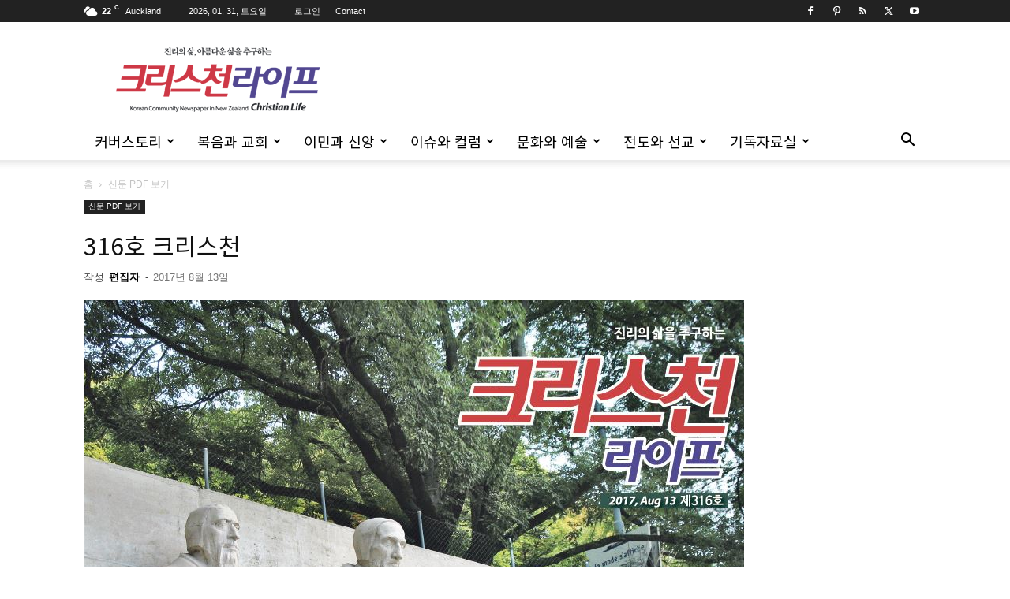

--- FILE ---
content_type: text/html; charset=UTF-8
request_url: https://christianlife.nz/archives/5953
body_size: 24058
content:
<!doctype html >
<!--[if IE 8]>    <html class="ie8" lang="en"> <![endif]-->
<!--[if IE 9]>    <html class="ie9" lang="en"> <![endif]-->
<!--[if gt IE 8]><!--> <html lang="ko-KR"> <!--<![endif]-->
<head>
    <title>316호 크리스천 - 크리스천라이프</title>
    <meta charset="UTF-8" />
    <meta name="viewport" content="width=device-width, initial-scale=1.0">
    <link rel="pingback" href="https://christianlife.nz/xmlrpc.php" />
    <meta name='robots' content='index, follow, max-image-preview:large, max-snippet:-1, max-video-preview:-1' />
	<style>img:is([sizes="auto" i], [sizes^="auto," i]) { contain-intrinsic-size: 3000px 1500px }</style>
	
	<!-- This site is optimized with the Yoast SEO plugin v26.4 - https://yoast.com/wordpress/plugins/seo/ -->
	<link rel="canonical" href="https://christianlife.nz/archives/5953" />
	<meta property="og:locale" content="ko_KR" />
	<meta property="og:type" content="article" />
	<meta property="og:title" content="316호 크리스천 - 크리스천라이프" />
	<meta property="og:url" content="https://christianlife.nz/archives/5953" />
	<meta property="og:site_name" content="크리스천라이프" />
	<meta property="article:publisher" content="https://www.facebook.com/clifetrust" />
	<meta property="article:published_time" content="2017-08-13T10:08:00+00:00" />
	<meta property="article:modified_time" content="2020-12-29T10:20:52+00:00" />
	<meta property="og:image" content="https://christianlife.nz/wp-content/uploads/2017/08/ch-cover.jpg" />
	<meta property="og:image:width" content="837" />
	<meta property="og:image:height" content="697" />
	<meta property="og:image:type" content="image/jpeg" />
	<meta name="author" content="편집자" />
	<meta name="twitter:card" content="summary_large_image" />
	<meta name="twitter:creator" content="@NZchristianlife" />
	<meta name="twitter:site" content="@NZchristianlife" />
	<meta name="twitter:label1" content="글쓴이" />
	<meta name="twitter:data1" content="편집자" />
	<script type="application/ld+json" class="yoast-schema-graph">{"@context":"https://schema.org","@graph":[{"@type":"Article","@id":"https://christianlife.nz/archives/5953#article","isPartOf":{"@id":"https://christianlife.nz/archives/5953"},"author":{"name":"편집자","@id":"https://christianlife.nz/#/schema/person/c17d5e95c3ec04bce87a27e700fee4ce"},"headline":"316호 크리스천","datePublished":"2017-08-13T10:08:00+00:00","dateModified":"2020-12-29T10:20:52+00:00","mainEntityOfPage":{"@id":"https://christianlife.nz/archives/5953"},"wordCount":3,"commentCount":0,"publisher":{"@id":"https://christianlife.nz/#organization"},"image":{"@id":"https://christianlife.nz/archives/5953#primaryimage"},"thumbnailUrl":"https://christianlife.nz/wp-content/uploads/2017/08/ch-cover.jpg","articleSection":["신문 PDF 보기"],"inLanguage":"ko-KR","potentialAction":[{"@type":"CommentAction","name":"Comment","target":["https://christianlife.nz/archives/5953#respond"]}]},{"@type":"WebPage","@id":"https://christianlife.nz/archives/5953","url":"https://christianlife.nz/archives/5953","name":"316호 크리스천 - 크리스천라이프","isPartOf":{"@id":"https://christianlife.nz/#website"},"primaryImageOfPage":{"@id":"https://christianlife.nz/archives/5953#primaryimage"},"image":{"@id":"https://christianlife.nz/archives/5953#primaryimage"},"thumbnailUrl":"https://christianlife.nz/wp-content/uploads/2017/08/ch-cover.jpg","datePublished":"2017-08-13T10:08:00+00:00","dateModified":"2020-12-29T10:20:52+00:00","breadcrumb":{"@id":"https://christianlife.nz/archives/5953#breadcrumb"},"inLanguage":"ko-KR","potentialAction":[{"@type":"ReadAction","target":["https://christianlife.nz/archives/5953"]}]},{"@type":"ImageObject","inLanguage":"ko-KR","@id":"https://christianlife.nz/archives/5953#primaryimage","url":"https://christianlife.nz/wp-content/uploads/2017/08/ch-cover.jpg","contentUrl":"https://christianlife.nz/wp-content/uploads/2017/08/ch-cover.jpg","width":837,"height":697},{"@type":"BreadcrumbList","@id":"https://christianlife.nz/archives/5953#breadcrumb","itemListElement":[{"@type":"ListItem","position":1,"name":"Home","item":"https://christianlife.nz/"},{"@type":"ListItem","position":2,"name":"316호 크리스천"}]},{"@type":"WebSite","@id":"https://christianlife.nz/#website","url":"https://christianlife.nz/","name":"크리스천라이프","description":"기독교 격주간 신문을 통한 복음 전파","publisher":{"@id":"https://christianlife.nz/#organization"},"potentialAction":[{"@type":"SearchAction","target":{"@type":"EntryPoint","urlTemplate":"https://christianlife.nz/?s={search_term_string}"},"query-input":{"@type":"PropertyValueSpecification","valueRequired":true,"valueName":"search_term_string"}}],"inLanguage":"ko-KR"},{"@type":"Organization","@id":"https://christianlife.nz/#organization","name":"Christian Life","url":"https://christianlife.nz/","logo":{"@type":"ImageObject","inLanguage":"ko-KR","@id":"https://christianlife.nz/#/schema/logo/image/","url":"https://christianlife.nz/wp-content/uploads/2016/09/clife_logo272x90.png","contentUrl":"https://christianlife.nz/wp-content/uploads/2016/09/clife_logo272x90.png","width":272,"height":90,"caption":"Christian Life"},"image":{"@id":"https://christianlife.nz/#/schema/logo/image/"},"sameAs":["https://www.facebook.com/clifetrust","https://x.com/NZchristianlife","https://www.pinterest.com/pin/99360735500167749/","https://www.youtube.com/channel/UCnwZk-NfUtjUnqKRh7Zx1uw"]},{"@type":"Person","@id":"https://christianlife.nz/#/schema/person/c17d5e95c3ec04bce87a27e700fee4ce","name":"편집자","image":{"@type":"ImageObject","inLanguage":"ko-KR","@id":"https://christianlife.nz/#/schema/person/image/","url":"https://secure.gravatar.com/avatar/36ec85ef6b696f6900bc1490fa10ffae1a773f31c7fe4b6405b8967202927cc8?s=96&d=mm&r=g","contentUrl":"https://secure.gravatar.com/avatar/36ec85ef6b696f6900bc1490fa10ffae1a773f31c7fe4b6405b8967202927cc8?s=96&d=mm&r=g","caption":"편집자"},"description":"크리스천라이프 편집자입니다. 글에 관련된 사항은 edit@christianlife.nz 으로 이메일 주세요.","url":"https://christianlife.nz/archives/author/cledit"}]}</script>
	<!-- / Yoast SEO plugin. -->


<link rel='dns-prefetch' href='//developers.kakao.com' />
<link rel='dns-prefetch' href='//fonts.googleapis.com' />
<link rel="alternate" type="application/rss+xml" title="크리스천라이프 &raquo; 피드" href="https://christianlife.nz/feed" />
<link rel="alternate" type="application/rss+xml" title="크리스천라이프 &raquo; 댓글 피드" href="https://christianlife.nz/comments/feed" />
<link rel="alternate" type="application/rss+xml" title="크리스천라이프 &raquo; 316호 크리스천 댓글 피드" href="https://christianlife.nz/archives/5953/feed" />
<script type="text/javascript">
/* <![CDATA[ */
window._wpemojiSettings = {"baseUrl":"https:\/\/s.w.org\/images\/core\/emoji\/16.0.1\/72x72\/","ext":".png","svgUrl":"https:\/\/s.w.org\/images\/core\/emoji\/16.0.1\/svg\/","svgExt":".svg","source":{"concatemoji":"https:\/\/christianlife.nz\/wp-includes\/js\/wp-emoji-release.min.js?ver=6.8.3"}};
/*! This file is auto-generated */
!function(s,n){var o,i,e;function c(e){try{var t={supportTests:e,timestamp:(new Date).valueOf()};sessionStorage.setItem(o,JSON.stringify(t))}catch(e){}}function p(e,t,n){e.clearRect(0,0,e.canvas.width,e.canvas.height),e.fillText(t,0,0);var t=new Uint32Array(e.getImageData(0,0,e.canvas.width,e.canvas.height).data),a=(e.clearRect(0,0,e.canvas.width,e.canvas.height),e.fillText(n,0,0),new Uint32Array(e.getImageData(0,0,e.canvas.width,e.canvas.height).data));return t.every(function(e,t){return e===a[t]})}function u(e,t){e.clearRect(0,0,e.canvas.width,e.canvas.height),e.fillText(t,0,0);for(var n=e.getImageData(16,16,1,1),a=0;a<n.data.length;a++)if(0!==n.data[a])return!1;return!0}function f(e,t,n,a){switch(t){case"flag":return n(e,"\ud83c\udff3\ufe0f\u200d\u26a7\ufe0f","\ud83c\udff3\ufe0f\u200b\u26a7\ufe0f")?!1:!n(e,"\ud83c\udde8\ud83c\uddf6","\ud83c\udde8\u200b\ud83c\uddf6")&&!n(e,"\ud83c\udff4\udb40\udc67\udb40\udc62\udb40\udc65\udb40\udc6e\udb40\udc67\udb40\udc7f","\ud83c\udff4\u200b\udb40\udc67\u200b\udb40\udc62\u200b\udb40\udc65\u200b\udb40\udc6e\u200b\udb40\udc67\u200b\udb40\udc7f");case"emoji":return!a(e,"\ud83e\udedf")}return!1}function g(e,t,n,a){var r="undefined"!=typeof WorkerGlobalScope&&self instanceof WorkerGlobalScope?new OffscreenCanvas(300,150):s.createElement("canvas"),o=r.getContext("2d",{willReadFrequently:!0}),i=(o.textBaseline="top",o.font="600 32px Arial",{});return e.forEach(function(e){i[e]=t(o,e,n,a)}),i}function t(e){var t=s.createElement("script");t.src=e,t.defer=!0,s.head.appendChild(t)}"undefined"!=typeof Promise&&(o="wpEmojiSettingsSupports",i=["flag","emoji"],n.supports={everything:!0,everythingExceptFlag:!0},e=new Promise(function(e){s.addEventListener("DOMContentLoaded",e,{once:!0})}),new Promise(function(t){var n=function(){try{var e=JSON.parse(sessionStorage.getItem(o));if("object"==typeof e&&"number"==typeof e.timestamp&&(new Date).valueOf()<e.timestamp+604800&&"object"==typeof e.supportTests)return e.supportTests}catch(e){}return null}();if(!n){if("undefined"!=typeof Worker&&"undefined"!=typeof OffscreenCanvas&&"undefined"!=typeof URL&&URL.createObjectURL&&"undefined"!=typeof Blob)try{var e="postMessage("+g.toString()+"("+[JSON.stringify(i),f.toString(),p.toString(),u.toString()].join(",")+"));",a=new Blob([e],{type:"text/javascript"}),r=new Worker(URL.createObjectURL(a),{name:"wpTestEmojiSupports"});return void(r.onmessage=function(e){c(n=e.data),r.terminate(),t(n)})}catch(e){}c(n=g(i,f,p,u))}t(n)}).then(function(e){for(var t in e)n.supports[t]=e[t],n.supports.everything=n.supports.everything&&n.supports[t],"flag"!==t&&(n.supports.everythingExceptFlag=n.supports.everythingExceptFlag&&n.supports[t]);n.supports.everythingExceptFlag=n.supports.everythingExceptFlag&&!n.supports.flag,n.DOMReady=!1,n.readyCallback=function(){n.DOMReady=!0}}).then(function(){return e}).then(function(){var e;n.supports.everything||(n.readyCallback(),(e=n.source||{}).concatemoji?t(e.concatemoji):e.wpemoji&&e.twemoji&&(t(e.twemoji),t(e.wpemoji)))}))}((window,document),window._wpemojiSettings);
/* ]]> */
</script>
<link rel='stylesheet' id='koreasns_pro_css-css' href='https://christianlife.nz/wp-content/plugins/korea-sns-pro/css/style.css?ver=1.0.1' type='text/css' media='all' />
<style id='wp-emoji-styles-inline-css' type='text/css'>

	img.wp-smiley, img.emoji {
		display: inline !important;
		border: none !important;
		box-shadow: none !important;
		height: 1em !important;
		width: 1em !important;
		margin: 0 0.07em !important;
		vertical-align: -0.1em !important;
		background: none !important;
		padding: 0 !important;
	}
</style>
<link rel='stylesheet' id='wp-block-library-css' href='https://christianlife.nz/wp-includes/css/dist/block-library/style.min.css?ver=6.8.3' type='text/css' media='all' />
<style id='classic-theme-styles-inline-css' type='text/css'>
/*! This file is auto-generated */
.wp-block-button__link{color:#fff;background-color:#32373c;border-radius:9999px;box-shadow:none;text-decoration:none;padding:calc(.667em + 2px) calc(1.333em + 2px);font-size:1.125em}.wp-block-file__button{background:#32373c;color:#fff;text-decoration:none}
</style>
<style id='global-styles-inline-css' type='text/css'>
:root{--wp--preset--aspect-ratio--square: 1;--wp--preset--aspect-ratio--4-3: 4/3;--wp--preset--aspect-ratio--3-4: 3/4;--wp--preset--aspect-ratio--3-2: 3/2;--wp--preset--aspect-ratio--2-3: 2/3;--wp--preset--aspect-ratio--16-9: 16/9;--wp--preset--aspect-ratio--9-16: 9/16;--wp--preset--color--black: #000000;--wp--preset--color--cyan-bluish-gray: #abb8c3;--wp--preset--color--white: #ffffff;--wp--preset--color--pale-pink: #f78da7;--wp--preset--color--vivid-red: #cf2e2e;--wp--preset--color--luminous-vivid-orange: #ff6900;--wp--preset--color--luminous-vivid-amber: #fcb900;--wp--preset--color--light-green-cyan: #7bdcb5;--wp--preset--color--vivid-green-cyan: #00d084;--wp--preset--color--pale-cyan-blue: #8ed1fc;--wp--preset--color--vivid-cyan-blue: #0693e3;--wp--preset--color--vivid-purple: #9b51e0;--wp--preset--gradient--vivid-cyan-blue-to-vivid-purple: linear-gradient(135deg,rgba(6,147,227,1) 0%,rgb(155,81,224) 100%);--wp--preset--gradient--light-green-cyan-to-vivid-green-cyan: linear-gradient(135deg,rgb(122,220,180) 0%,rgb(0,208,130) 100%);--wp--preset--gradient--luminous-vivid-amber-to-luminous-vivid-orange: linear-gradient(135deg,rgba(252,185,0,1) 0%,rgba(255,105,0,1) 100%);--wp--preset--gradient--luminous-vivid-orange-to-vivid-red: linear-gradient(135deg,rgba(255,105,0,1) 0%,rgb(207,46,46) 100%);--wp--preset--gradient--very-light-gray-to-cyan-bluish-gray: linear-gradient(135deg,rgb(238,238,238) 0%,rgb(169,184,195) 100%);--wp--preset--gradient--cool-to-warm-spectrum: linear-gradient(135deg,rgb(74,234,220) 0%,rgb(151,120,209) 20%,rgb(207,42,186) 40%,rgb(238,44,130) 60%,rgb(251,105,98) 80%,rgb(254,248,76) 100%);--wp--preset--gradient--blush-light-purple: linear-gradient(135deg,rgb(255,206,236) 0%,rgb(152,150,240) 100%);--wp--preset--gradient--blush-bordeaux: linear-gradient(135deg,rgb(254,205,165) 0%,rgb(254,45,45) 50%,rgb(107,0,62) 100%);--wp--preset--gradient--luminous-dusk: linear-gradient(135deg,rgb(255,203,112) 0%,rgb(199,81,192) 50%,rgb(65,88,208) 100%);--wp--preset--gradient--pale-ocean: linear-gradient(135deg,rgb(255,245,203) 0%,rgb(182,227,212) 50%,rgb(51,167,181) 100%);--wp--preset--gradient--electric-grass: linear-gradient(135deg,rgb(202,248,128) 0%,rgb(113,206,126) 100%);--wp--preset--gradient--midnight: linear-gradient(135deg,rgb(2,3,129) 0%,rgb(40,116,252) 100%);--wp--preset--font-size--small: 11px;--wp--preset--font-size--medium: 20px;--wp--preset--font-size--large: 32px;--wp--preset--font-size--x-large: 42px;--wp--preset--font-size--regular: 15px;--wp--preset--font-size--larger: 50px;--wp--preset--spacing--20: 0.44rem;--wp--preset--spacing--30: 0.67rem;--wp--preset--spacing--40: 1rem;--wp--preset--spacing--50: 1.5rem;--wp--preset--spacing--60: 2.25rem;--wp--preset--spacing--70: 3.38rem;--wp--preset--spacing--80: 5.06rem;--wp--preset--shadow--natural: 6px 6px 9px rgba(0, 0, 0, 0.2);--wp--preset--shadow--deep: 12px 12px 50px rgba(0, 0, 0, 0.4);--wp--preset--shadow--sharp: 6px 6px 0px rgba(0, 0, 0, 0.2);--wp--preset--shadow--outlined: 6px 6px 0px -3px rgba(255, 255, 255, 1), 6px 6px rgba(0, 0, 0, 1);--wp--preset--shadow--crisp: 6px 6px 0px rgba(0, 0, 0, 1);}:where(.is-layout-flex){gap: 0.5em;}:where(.is-layout-grid){gap: 0.5em;}body .is-layout-flex{display: flex;}.is-layout-flex{flex-wrap: wrap;align-items: center;}.is-layout-flex > :is(*, div){margin: 0;}body .is-layout-grid{display: grid;}.is-layout-grid > :is(*, div){margin: 0;}:where(.wp-block-columns.is-layout-flex){gap: 2em;}:where(.wp-block-columns.is-layout-grid){gap: 2em;}:where(.wp-block-post-template.is-layout-flex){gap: 1.25em;}:where(.wp-block-post-template.is-layout-grid){gap: 1.25em;}.has-black-color{color: var(--wp--preset--color--black) !important;}.has-cyan-bluish-gray-color{color: var(--wp--preset--color--cyan-bluish-gray) !important;}.has-white-color{color: var(--wp--preset--color--white) !important;}.has-pale-pink-color{color: var(--wp--preset--color--pale-pink) !important;}.has-vivid-red-color{color: var(--wp--preset--color--vivid-red) !important;}.has-luminous-vivid-orange-color{color: var(--wp--preset--color--luminous-vivid-orange) !important;}.has-luminous-vivid-amber-color{color: var(--wp--preset--color--luminous-vivid-amber) !important;}.has-light-green-cyan-color{color: var(--wp--preset--color--light-green-cyan) !important;}.has-vivid-green-cyan-color{color: var(--wp--preset--color--vivid-green-cyan) !important;}.has-pale-cyan-blue-color{color: var(--wp--preset--color--pale-cyan-blue) !important;}.has-vivid-cyan-blue-color{color: var(--wp--preset--color--vivid-cyan-blue) !important;}.has-vivid-purple-color{color: var(--wp--preset--color--vivid-purple) !important;}.has-black-background-color{background-color: var(--wp--preset--color--black) !important;}.has-cyan-bluish-gray-background-color{background-color: var(--wp--preset--color--cyan-bluish-gray) !important;}.has-white-background-color{background-color: var(--wp--preset--color--white) !important;}.has-pale-pink-background-color{background-color: var(--wp--preset--color--pale-pink) !important;}.has-vivid-red-background-color{background-color: var(--wp--preset--color--vivid-red) !important;}.has-luminous-vivid-orange-background-color{background-color: var(--wp--preset--color--luminous-vivid-orange) !important;}.has-luminous-vivid-amber-background-color{background-color: var(--wp--preset--color--luminous-vivid-amber) !important;}.has-light-green-cyan-background-color{background-color: var(--wp--preset--color--light-green-cyan) !important;}.has-vivid-green-cyan-background-color{background-color: var(--wp--preset--color--vivid-green-cyan) !important;}.has-pale-cyan-blue-background-color{background-color: var(--wp--preset--color--pale-cyan-blue) !important;}.has-vivid-cyan-blue-background-color{background-color: var(--wp--preset--color--vivid-cyan-blue) !important;}.has-vivid-purple-background-color{background-color: var(--wp--preset--color--vivid-purple) !important;}.has-black-border-color{border-color: var(--wp--preset--color--black) !important;}.has-cyan-bluish-gray-border-color{border-color: var(--wp--preset--color--cyan-bluish-gray) !important;}.has-white-border-color{border-color: var(--wp--preset--color--white) !important;}.has-pale-pink-border-color{border-color: var(--wp--preset--color--pale-pink) !important;}.has-vivid-red-border-color{border-color: var(--wp--preset--color--vivid-red) !important;}.has-luminous-vivid-orange-border-color{border-color: var(--wp--preset--color--luminous-vivid-orange) !important;}.has-luminous-vivid-amber-border-color{border-color: var(--wp--preset--color--luminous-vivid-amber) !important;}.has-light-green-cyan-border-color{border-color: var(--wp--preset--color--light-green-cyan) !important;}.has-vivid-green-cyan-border-color{border-color: var(--wp--preset--color--vivid-green-cyan) !important;}.has-pale-cyan-blue-border-color{border-color: var(--wp--preset--color--pale-cyan-blue) !important;}.has-vivid-cyan-blue-border-color{border-color: var(--wp--preset--color--vivid-cyan-blue) !important;}.has-vivid-purple-border-color{border-color: var(--wp--preset--color--vivid-purple) !important;}.has-vivid-cyan-blue-to-vivid-purple-gradient-background{background: var(--wp--preset--gradient--vivid-cyan-blue-to-vivid-purple) !important;}.has-light-green-cyan-to-vivid-green-cyan-gradient-background{background: var(--wp--preset--gradient--light-green-cyan-to-vivid-green-cyan) !important;}.has-luminous-vivid-amber-to-luminous-vivid-orange-gradient-background{background: var(--wp--preset--gradient--luminous-vivid-amber-to-luminous-vivid-orange) !important;}.has-luminous-vivid-orange-to-vivid-red-gradient-background{background: var(--wp--preset--gradient--luminous-vivid-orange-to-vivid-red) !important;}.has-very-light-gray-to-cyan-bluish-gray-gradient-background{background: var(--wp--preset--gradient--very-light-gray-to-cyan-bluish-gray) !important;}.has-cool-to-warm-spectrum-gradient-background{background: var(--wp--preset--gradient--cool-to-warm-spectrum) !important;}.has-blush-light-purple-gradient-background{background: var(--wp--preset--gradient--blush-light-purple) !important;}.has-blush-bordeaux-gradient-background{background: var(--wp--preset--gradient--blush-bordeaux) !important;}.has-luminous-dusk-gradient-background{background: var(--wp--preset--gradient--luminous-dusk) !important;}.has-pale-ocean-gradient-background{background: var(--wp--preset--gradient--pale-ocean) !important;}.has-electric-grass-gradient-background{background: var(--wp--preset--gradient--electric-grass) !important;}.has-midnight-gradient-background{background: var(--wp--preset--gradient--midnight) !important;}.has-small-font-size{font-size: var(--wp--preset--font-size--small) !important;}.has-medium-font-size{font-size: var(--wp--preset--font-size--medium) !important;}.has-large-font-size{font-size: var(--wp--preset--font-size--large) !important;}.has-x-large-font-size{font-size: var(--wp--preset--font-size--x-large) !important;}
:where(.wp-block-post-template.is-layout-flex){gap: 1.25em;}:where(.wp-block-post-template.is-layout-grid){gap: 1.25em;}
:where(.wp-block-columns.is-layout-flex){gap: 2em;}:where(.wp-block-columns.is-layout-grid){gap: 2em;}
:root :where(.wp-block-pullquote){font-size: 1.5em;line-height: 1.6;}
</style>
<link rel='stylesheet' id='font-awesome-four-css' href='https://christianlife.nz/wp-content/plugins/font-awesome-4-menus/css/font-awesome.min.css?ver=4.7.0' type='text/css' media='all' />
<link rel='stylesheet' id='td-plugin-multi-purpose-css' href='https://christianlife.nz/wp-content/plugins/td-composer/td-multi-purpose/style.css?ver=7cd248d7ca13c255207c3f8b916c3f00' type='text/css' media='all' />
<link crossorigin="anonymous" rel='stylesheet' id='google-fonts-style-css' href='https://fonts.googleapis.com/css?family=Noto+Sans+KR%3A400&#038;display=swap&#038;ver=12.7.3' type='text/css' media='all' />
<link rel='stylesheet' id='td-theme-css' href='https://christianlife.nz/wp-content/themes/Newspaper/style.css?ver=12.7.3' type='text/css' media='all' />
<style id='td-theme-inline-css' type='text/css'>@media (max-width:767px){.td-header-desktop-wrap{display:none}}@media (min-width:767px){.td-header-mobile-wrap{display:none}}</style>
<link rel='stylesheet' id='um_modal-css' href='https://christianlife.nz/wp-content/plugins/ultimate-member/assets/css/um-modal.min.css?ver=2.10.6' type='text/css' media='all' />
<link rel='stylesheet' id='um_ui-css' href='https://christianlife.nz/wp-content/plugins/ultimate-member/assets/libs/jquery-ui/jquery-ui.min.css?ver=1.13.2' type='text/css' media='all' />
<link rel='stylesheet' id='um_tipsy-css' href='https://christianlife.nz/wp-content/plugins/ultimate-member/assets/libs/tipsy/tipsy.min.css?ver=1.0.0a' type='text/css' media='all' />
<link rel='stylesheet' id='um_raty-css' href='https://christianlife.nz/wp-content/plugins/ultimate-member/assets/libs/raty/um-raty.min.css?ver=2.6.0' type='text/css' media='all' />
<link rel='stylesheet' id='select2-css' href='https://christianlife.nz/wp-content/plugins/ultimate-member/assets/libs/select2/select2.min.css?ver=4.0.13' type='text/css' media='all' />
<link rel='stylesheet' id='um_fileupload-css' href='https://christianlife.nz/wp-content/plugins/ultimate-member/assets/css/um-fileupload.min.css?ver=2.10.6' type='text/css' media='all' />
<link rel='stylesheet' id='um_confirm-css' href='https://christianlife.nz/wp-content/plugins/ultimate-member/assets/libs/um-confirm/um-confirm.min.css?ver=1.0' type='text/css' media='all' />
<link rel='stylesheet' id='um_datetime-css' href='https://christianlife.nz/wp-content/plugins/ultimate-member/assets/libs/pickadate/default.min.css?ver=3.6.2' type='text/css' media='all' />
<link rel='stylesheet' id='um_datetime_date-css' href='https://christianlife.nz/wp-content/plugins/ultimate-member/assets/libs/pickadate/default.date.min.css?ver=3.6.2' type='text/css' media='all' />
<link rel='stylesheet' id='um_datetime_time-css' href='https://christianlife.nz/wp-content/plugins/ultimate-member/assets/libs/pickadate/default.time.min.css?ver=3.6.2' type='text/css' media='all' />
<link rel='stylesheet' id='um_fonticons_ii-css' href='https://christianlife.nz/wp-content/plugins/ultimate-member/assets/libs/legacy/fonticons/fonticons-ii.min.css?ver=2.10.6' type='text/css' media='all' />
<link rel='stylesheet' id='um_fonticons_fa-css' href='https://christianlife.nz/wp-content/plugins/ultimate-member/assets/libs/legacy/fonticons/fonticons-fa.min.css?ver=2.10.6' type='text/css' media='all' />
<link rel='stylesheet' id='um_fontawesome-css' href='https://christianlife.nz/wp-content/plugins/ultimate-member/assets/css/um-fontawesome.min.css?ver=6.5.2' type='text/css' media='all' />
<link rel='stylesheet' id='um_common-css' href='https://christianlife.nz/wp-content/plugins/ultimate-member/assets/css/common.min.css?ver=2.10.6' type='text/css' media='all' />
<link rel='stylesheet' id='um_responsive-css' href='https://christianlife.nz/wp-content/plugins/ultimate-member/assets/css/um-responsive.min.css?ver=2.10.6' type='text/css' media='all' />
<link rel='stylesheet' id='um_styles-css' href='https://christianlife.nz/wp-content/plugins/ultimate-member/assets/css/um-styles.min.css?ver=2.10.6' type='text/css' media='all' />
<link rel='stylesheet' id='um_crop-css' href='https://christianlife.nz/wp-content/plugins/ultimate-member/assets/libs/cropper/cropper.min.css?ver=1.6.1' type='text/css' media='all' />
<link rel='stylesheet' id='um_profile-css' href='https://christianlife.nz/wp-content/plugins/ultimate-member/assets/css/um-profile.min.css?ver=2.10.6' type='text/css' media='all' />
<link rel='stylesheet' id='um_account-css' href='https://christianlife.nz/wp-content/plugins/ultimate-member/assets/css/um-account.min.css?ver=2.10.6' type='text/css' media='all' />
<link rel='stylesheet' id='um_misc-css' href='https://christianlife.nz/wp-content/plugins/ultimate-member/assets/css/um-misc.min.css?ver=2.10.6' type='text/css' media='all' />
<link rel='stylesheet' id='um_default_css-css' href='https://christianlife.nz/wp-content/plugins/ultimate-member/assets/css/um-old-default.min.css?ver=2.10.6' type='text/css' media='all' />
<link rel='stylesheet' id='um_old_css-css' href='https://christianlife.nz/wp-content/plugins/ultimate-member/../../uploads/ultimatemember/um_old_settings.css?ver=2.0.0' type='text/css' media='all' />
<link rel='stylesheet' id='td-legacy-framework-front-style-css' href='https://christianlife.nz/wp-content/plugins/td-composer/legacy/Newspaper/assets/css/td_legacy_main.css?ver=7cd248d7ca13c255207c3f8b916c3f00' type='text/css' media='all' />
<link rel='stylesheet' id='td-standard-pack-framework-front-style-css' href='https://christianlife.nz/wp-content/plugins/td-standard-pack/Newspaper/assets/css/td_standard_pack_main.css?ver=c12e6da63ed2f212e87e44e5e9b9a302' type='text/css' media='all' />
<link rel='stylesheet' id='tdb_style_cloud_templates_front-css' href='https://christianlife.nz/wp-content/plugins/td-cloud-library/assets/css/tdb_main.css?ver=6127d3b6131f900b2e62bb855b13dc3b' type='text/css' media='all' />
<script type="text/javascript" src="https://christianlife.nz/wp-includes/js/jquery/jquery.min.js?ver=3.7.1" id="jquery-core-js"></script>
<script type="text/javascript" src="https://christianlife.nz/wp-includes/js/jquery/jquery-migrate.min.js?ver=3.4.1" id="jquery-migrate-js"></script>
<script type="text/javascript" src="https://christianlife.nz/wp-content/plugins/ultimate-member/assets/js/um-gdpr.min.js?ver=2.10.6" id="um-gdpr-js"></script>
<link rel="https://api.w.org/" href="https://christianlife.nz/wp-json/" /><link rel="alternate" title="JSON" type="application/json" href="https://christianlife.nz/wp-json/wp/v2/posts/5953" /><link rel="EditURI" type="application/rsd+xml" title="RSD" href="https://christianlife.nz/xmlrpc.php?rsd" />
<meta name="generator" content="WordPress 6.8.3" />
<link rel='shortlink' href='https://christianlife.nz/?p=5953' />
<link rel="alternate" title="oEmbed (JSON)" type="application/json+oembed" href="https://christianlife.nz/wp-json/oembed/1.0/embed?url=https%3A%2F%2Fchristianlife.nz%2Farchives%2F5953" />
<link rel="alternate" title="oEmbed (XML)" type="text/xml+oembed" href="https://christianlife.nz/wp-json/oembed/1.0/embed?url=https%3A%2F%2Fchristianlife.nz%2Farchives%2F5953&#038;format=xml" />
    <script>
        window.tdb_global_vars = {"wpRestUrl":"https:\/\/christianlife.nz\/wp-json\/","permalinkStructure":"\/archives\/%post_id%"};
        window.tdb_p_autoload_vars = {"isAjax":false,"isAdminBarShowing":false,"autoloadStatus":"off","origPostEditUrl":null};
    </script>
    
    <style id="tdb-global-colors">:root{--amsonia-primary-color:#366BD9;--amsonia-accent-color:#6D9AF8;--amsonia-dark:#060E2F;--amsonia-white:#FFFFFF;--amsonia-off-white:#eaecf8;--amsonia-gray:#9191A1;--amsonia-dark-blue:#354792}</style>

    
	<link rel="amphtml" href="https://christianlife.nz/archives/5953/amp">
<!-- JS generated by theme -->

<script type="text/javascript" id="td-generated-header-js">
    
    

	    var tdBlocksArray = []; //here we store all the items for the current page

	    // td_block class - each ajax block uses a object of this class for requests
	    function tdBlock() {
		    this.id = '';
		    this.block_type = 1; //block type id (1-234 etc)
		    this.atts = '';
		    this.td_column_number = '';
		    this.td_current_page = 1; //
		    this.post_count = 0; //from wp
		    this.found_posts = 0; //from wp
		    this.max_num_pages = 0; //from wp
		    this.td_filter_value = ''; //current live filter value
		    this.is_ajax_running = false;
		    this.td_user_action = ''; // load more or infinite loader (used by the animation)
		    this.header_color = '';
		    this.ajax_pagination_infinite_stop = ''; //show load more at page x
	    }

        // td_js_generator - mini detector
        ( function () {
            var htmlTag = document.getElementsByTagName("html")[0];

	        if ( navigator.userAgent.indexOf("MSIE 10.0") > -1 ) {
                htmlTag.className += ' ie10';
            }

            if ( !!navigator.userAgent.match(/Trident.*rv\:11\./) ) {
                htmlTag.className += ' ie11';
            }

	        if ( navigator.userAgent.indexOf("Edge") > -1 ) {
                htmlTag.className += ' ieEdge';
            }

            if ( /(iPad|iPhone|iPod)/g.test(navigator.userAgent) ) {
                htmlTag.className += ' td-md-is-ios';
            }

            var user_agent = navigator.userAgent.toLowerCase();
            if ( user_agent.indexOf("android") > -1 ) {
                htmlTag.className += ' td-md-is-android';
            }

            if ( -1 !== navigator.userAgent.indexOf('Mac OS X')  ) {
                htmlTag.className += ' td-md-is-os-x';
            }

            if ( /chrom(e|ium)/.test(navigator.userAgent.toLowerCase()) ) {
               htmlTag.className += ' td-md-is-chrome';
            }

            if ( -1 !== navigator.userAgent.indexOf('Firefox') ) {
                htmlTag.className += ' td-md-is-firefox';
            }

            if ( -1 !== navigator.userAgent.indexOf('Safari') && -1 === navigator.userAgent.indexOf('Chrome') ) {
                htmlTag.className += ' td-md-is-safari';
            }

            if( -1 !== navigator.userAgent.indexOf('IEMobile') ){
                htmlTag.className += ' td-md-is-iemobile';
            }

        })();

        var tdLocalCache = {};

        ( function () {
            "use strict";

            tdLocalCache = {
                data: {},
                remove: function (resource_id) {
                    delete tdLocalCache.data[resource_id];
                },
                exist: function (resource_id) {
                    return tdLocalCache.data.hasOwnProperty(resource_id) && tdLocalCache.data[resource_id] !== null;
                },
                get: function (resource_id) {
                    return tdLocalCache.data[resource_id];
                },
                set: function (resource_id, cachedData) {
                    tdLocalCache.remove(resource_id);
                    tdLocalCache.data[resource_id] = cachedData;
                }
            };
        })();

    
    
var td_viewport_interval_list=[{"limitBottom":767,"sidebarWidth":228},{"limitBottom":1018,"sidebarWidth":300},{"limitBottom":1140,"sidebarWidth":324}];
var td_animation_stack_effect="type0";
var tds_animation_stack=true;
var td_animation_stack_specific_selectors=".entry-thumb, img, .td-lazy-img";
var td_animation_stack_general_selectors=".td-animation-stack img, .td-animation-stack .entry-thumb, .post img, .td-animation-stack .td-lazy-img";
var tdc_is_installed="yes";
var tdc_domain_active=false;
var td_ajax_url="https:\/\/christianlife.nz\/wp-admin\/admin-ajax.php?td_theme_name=Newspaper&v=12.7.3";
var td_get_template_directory_uri="https:\/\/christianlife.nz\/wp-content\/plugins\/td-composer\/legacy\/common";
var tds_snap_menu="smart_snap_always";
var tds_logo_on_sticky="";
var tds_header_style="";
var td_please_wait="\uc7a0\uc2dc\ub9cc \uae30\ub2e4\ub824 \uc8fc\uc138\uc694";
var td_email_user_pass_incorrect="\uc0ac\uc6a9\uc790 \uc774\ub984 \ub610\ub294 \ube44\ubc00\ubc88\ud638\uac00 \uc798\ubabb\ub418\uc5c8\uc2b5\ub2c8\ub2e4";
var td_email_user_incorrect="\uc774\uba54\uc77c \ub610\ub294 \uc0ac\uc6a9\uc790 \uc774\ub984\uc774 \uc798\ubabb\ub418\uc5c8\uc2b5\ub2c8\ub2e4";
var td_email_incorrect="\uc774\uba54\uc77c \uc8fc\uc18c\uac00 \uc798\ubabb\ub418\uc5c8\uc2b5\ub2c8\ub2e4";
var td_user_incorrect="Username incorrect!";
var td_email_user_empty="Email or username empty!";
var td_pass_empty="Pass empty!";
var td_pass_pattern_incorrect="Invalid Pass Pattern!";
var td_retype_pass_incorrect="Retyped Pass incorrect!";
var tds_more_articles_on_post_enable="";
var tds_more_articles_on_post_time_to_wait="";
var tds_more_articles_on_post_pages_distance_from_top=0;
var tds_captcha="";
var tds_theme_color_site_wide="#4db2ec";
var tds_smart_sidebar="enabled";
var tdThemeName="Newspaper";
var tdThemeNameWl="Newspaper";
var td_magnific_popup_translation_tPrev="\uc774\uc804 (\uc67c\ucabd \ud654\uc0b4\ud45c \ud0a4)";
var td_magnific_popup_translation_tNext="\ub2e4\uc74c (\uc624\ub978\ucabd \ud654\uc0b4\ud45c \ud0a4)";
var td_magnific_popup_translation_tCounter="%total%\uc758 %curr%";
var td_magnific_popup_translation_ajax_tError="%url%\uc5d0\uc11c \ucf58\ud150\uce20\ub97c \ub85c\ub4dc \ud560 \uc218 \uc5c6\uc2b5\ub2c8\ub2e4.";
var td_magnific_popup_translation_image_tError="\uc774\ubbf8\uc9c0 #%curr%\ub97c \ub85c\ub4dc \ud560 \uc218 \uc5c6\uc2b5\ub2c8\ub2e4.";
var tdBlockNonce="a06bfd3e05";
var tdMobileMenu="enabled";
var tdMobileSearch="enabled";
var tdsDateFormat="Y, m, d, l";
var tdDateNamesI18n={"month_names":["1\uc6d4","2\uc6d4","3\uc6d4","4\uc6d4","5\uc6d4","6\uc6d4","7\uc6d4","8\uc6d4","9\uc6d4","10\uc6d4","11\uc6d4","12\uc6d4"],"month_names_short":["1\uc6d4","2\uc6d4","3\uc6d4","4\uc6d4","5\uc6d4","6\uc6d4","7\uc6d4","8\uc6d4","9\uc6d4","10\uc6d4","11\uc6d4","12\uc6d4"],"day_names":["\uc77c\uc694\uc77c","\uc6d4\uc694\uc77c","\ud654\uc694\uc77c","\uc218\uc694\uc77c","\ubaa9\uc694\uc77c","\uae08\uc694\uc77c","\ud1a0\uc694\uc77c"],"day_names_short":["\uc77c","\uc6d4","\ud654","\uc218","\ubaa9","\uae08","\ud1a0"]};
var tdb_modal_confirm="Save";
var tdb_modal_cancel="Cancel";
var tdb_modal_confirm_alt="Yes";
var tdb_modal_cancel_alt="No";
var td_deploy_mode="deploy";
var td_ad_background_click_link="";
var td_ad_background_click_target="";
</script>


<!-- Header style compiled by theme -->

<style>ul.sf-menu>.menu-item>a{font-family:"Noto Sans KR";font-size:18px;font-weight:normal}body,p{font-family:"Noto Sans KR"}:root{--td_header_color:#222222}ul.sf-menu>.td-menu-item>a,.td-theme-wrap .td-header-menu-social{font-family:"Noto Sans KR";font-size:18px;font-weight:normal}.td-footer-wrapper::before{background-image:url('https://christianlife.nz/wp-content/uploads/2018/08/steeple-812885_small.jpg')}.td-footer-wrapper::before{background-size:cover}.td-footer-wrapper::before{background-position:center center}.td-excerpt,.td_module_14 .td-excerpt{font-family:"Noto Sans KR"}.td_module_wrap .td-module-title{font-family:"Noto Sans KR"}.post .td-post-header .entry-title{font-family:"Noto Sans KR"}.td-post-content p,.td-post-content{font-family:"Noto Sans KR";font-size:17px}ul.sf-menu>.menu-item>a{font-family:"Noto Sans KR";font-size:18px;font-weight:normal}body,p{font-family:"Noto Sans KR"}:root{--td_header_color:#222222}ul.sf-menu>.td-menu-item>a,.td-theme-wrap .td-header-menu-social{font-family:"Noto Sans KR";font-size:18px;font-weight:normal}.td-footer-wrapper::before{background-image:url('https://christianlife.nz/wp-content/uploads/2018/08/steeple-812885_small.jpg')}.td-footer-wrapper::before{background-size:cover}.td-footer-wrapper::before{background-position:center center}.td-excerpt,.td_module_14 .td-excerpt{font-family:"Noto Sans KR"}.td_module_wrap .td-module-title{font-family:"Noto Sans KR"}.post .td-post-header .entry-title{font-family:"Noto Sans KR"}.td-post-content p,.td-post-content{font-family:"Noto Sans KR";font-size:17px}</style>

<script>
  (function(i,s,o,g,r,a,m){i['GoogleAnalyticsObject']=r;i[r]=i[r]||function(){
  (i[r].q=i[r].q||[]).push(arguments)},i[r].l=1*new Date();a=s.createElement(o),
  m=s.getElementsByTagName(o)[0];a.async=1;a.src=g;m.parentNode.insertBefore(a,m)
  })(window,document,'script','https://www.google-analytics.com/analytics.js','ga');

  ga('create', 'UA-84817920-1', 'auto');
  ga('send', 'pageview');

</script>


<script type="application/ld+json">
    {
        "@context": "https://schema.org",
        "@type": "BreadcrumbList",
        "itemListElement": [
            {
                "@type": "ListItem",
                "position": 1,
                "item": {
                    "@type": "WebSite",
                    "@id": "https://christianlife.nz/",
                    "name": "홈"
                }
            },
            {
                "@type": "ListItem",
                "position": 2,
                    "item": {
                    "@type": "WebPage",
                    "@id": "https://christianlife.nz/archives/category/pdf-view",
                    "name": "신문 PDF 보기"
                }
            }    
        ]
    }
</script>

<!-- Button style compiled by theme -->

<style></style>

	<style id="tdw-css-placeholder"></style></head>

<body class="wp-singular post-template-default single single-post postid-5953 single-format-standard wp-theme-Newspaper td-standard-pack 316- global-block-template-1 td-animation-stack-type0 td-full-layout" itemscope="itemscope" itemtype="https://schema.org/WebPage">

<div class="td-scroll-up" data-style="style1"><i class="td-icon-menu-up"></i></div>
    <div class="td-menu-background" style="visibility:hidden"></div>
<div id="td-mobile-nav" style="visibility:hidden">
    <div class="td-mobile-container">
        <!-- mobile menu top section -->
        <div class="td-menu-socials-wrap">
            <!-- socials -->
            <div class="td-menu-socials">
                
        <span class="td-social-icon-wrap">
            <a target="_blank" href="https://www.facebook.com/clifetrust" title="Facebook">
                <i class="td-icon-font td-icon-facebook"></i>
                <span style="display: none">Facebook</span>
            </a>
        </span>
        <span class="td-social-icon-wrap">
            <a target="_blank" href="https://www.pinterest.com/pin/99360735500167749/" title="Pinterest">
                <i class="td-icon-font td-icon-pinterest"></i>
                <span style="display: none">Pinterest</span>
            </a>
        </span>
        <span class="td-social-icon-wrap">
            <a target="_blank" href="http://www.christianlife.nz/?feed=rss" title="RSS">
                <i class="td-icon-font td-icon-rss"></i>
                <span style="display: none">RSS</span>
            </a>
        </span>
        <span class="td-social-icon-wrap">
            <a target="_blank" href="https://twitter.com/NZchristianlife" title="Twitter">
                <i class="td-icon-font td-icon-twitter"></i>
                <span style="display: none">Twitter</span>
            </a>
        </span>
        <span class="td-social-icon-wrap">
            <a target="_blank" href="https://www.youtube.com/channel/UCnwZk-NfUtjUnqKRh7Zx1uw" title="Youtube">
                <i class="td-icon-font td-icon-youtube"></i>
                <span style="display: none">Youtube</span>
            </a>
        </span>            </div>
            <!-- close button -->
            <div class="td-mobile-close">
                <span><i class="td-icon-close-mobile"></i></span>
            </div>
        </div>

        <!-- login section -->
        
        <!-- menu section -->
        <div class="td-mobile-content">
            <div class="menu-td-demo-header-menu-container"><ul id="menu-td-demo-header-menu" class="td-mobile-main-menu"><li id="menu-item-22188" class="menu-item menu-item-type-taxonomy menu-item-object-category menu-item-has-children menu-item-first menu-item-22188"><a href="https://christianlife.nz/archives/category/coverstory">커버스토리<i class="td-icon-menu-right td-element-after"></i></a>
<ul class="sub-menu">
	<li id="menu-item-24085" class="menu-item menu-item-type-taxonomy menu-item-object-category menu-item-24085"><a href="https://christianlife.nz/archives/category/coverstory/christian-coverstory">크리스천 커버스토리</a></li>
	<li id="menu-item-24086" class="menu-item menu-item-type-taxonomy menu-item-object-category menu-item-24086"><a href="https://christianlife.nz/archives/category/coverstory/life-coverstory">라이프 커버스토리</a></li>
</ul>
</li>
<li id="menu-item-22189" class="menu-item menu-item-type-taxonomy menu-item-object-category menu-item-has-children menu-item-22189"><a href="https://christianlife.nz/archives/category/gospel-church">복음과 교회<i class="td-icon-menu-right td-element-after"></i></a>
<ul class="sub-menu">
	<li id="menu-item-24087" class="menu-item menu-item-type-taxonomy menu-item-object-category menu-item-24087"><a href="https://christianlife.nz/archives/category/gospel-church/pastor-bible">목사와 성경</a></li>
	<li id="menu-item-24088" class="menu-item menu-item-type-taxonomy menu-item-object-category menu-item-24088"><a href="https://christianlife.nz/archives/category/gospel-church/pastoral-column">목회칼럼</a></li>
	<li id="menu-item-24089" class="menu-item menu-item-type-taxonomy menu-item-object-category menu-item-24089"><a href="https://christianlife.nz/archives/category/gospel-church/lmpressive-life">신주영의 삶으로의 감동</a></li>
	<li id="menu-item-24090" class="menu-item menu-item-type-taxonomy menu-item-object-category menu-item-24090"><a href="https://christianlife.nz/archives/category/gospel-church/christian-edu">이석재의 기독교교육</a></li>
	<li id="menu-item-24091" class="menu-item menu-item-type-taxonomy menu-item-object-category menu-item-24091"><a href="https://christianlife.nz/archives/category/gospel-church/lets-reconnect">이송민의 사랑으로 연결되기</a></li>
</ul>
</li>
<li id="menu-item-22190" class="menu-item menu-item-type-taxonomy menu-item-object-category menu-item-has-children menu-item-22190"><a href="https://christianlife.nz/archives/category/faith">이민과 신앙<i class="td-icon-menu-right td-element-after"></i></a>
<ul class="sub-menu">
	<li id="menu-item-24092" class="menu-item menu-item-type-taxonomy menu-item-object-category menu-item-24092"><a href="https://christianlife.nz/archives/category/faith/children-learn-through-play">류지수의 유치원에서</a></li>
	<li id="menu-item-24093" class="menu-item menu-item-type-taxonomy menu-item-object-category menu-item-24093"><a href="https://christianlife.nz/archives/category/faith/photoessay">문문찬의 포토에세이</a></li>
	<li id="menu-item-24094" class="menu-item menu-item-type-taxonomy menu-item-object-category menu-item-24094"><a href="https://christianlife.nz/archives/category/faith/through-bus">백승진의 버스 통해 보다</a></li>
	<li id="menu-item-24095" class="menu-item menu-item-type-taxonomy menu-item-object-category menu-item-24095"><a href="https://christianlife.nz/archives/category/faith/essay">석운의 삶의 흔적</a></li>
	<li id="menu-item-24096" class="menu-item menu-item-type-taxonomy menu-item-object-category menu-item-24096"><a href="https://christianlife.nz/archives/category/faith/lclassical-music">석운의 화요음악회</a></li>
	<li id="menu-item-24097" class="menu-item menu-item-type-taxonomy menu-item-object-category menu-item-24097"><a href="https://christianlife.nz/archives/category/faith/wedding-parenting">손소희의 결혼과 육아</a></li>
	<li id="menu-item-24098" class="menu-item menu-item-type-taxonomy menu-item-object-category menu-item-24098"><a href="https://christianlife.nz/archives/category/faith/book-review">유명종의 북리뷰</a></li>
	<li id="menu-item-24099" class="menu-item menu-item-type-taxonomy menu-item-object-category menu-item-24099"><a href="https://christianlife.nz/archives/category/faith/note">유선희의 말씀 묵상</a></li>
	<li id="menu-item-24100" class="menu-item menu-item-type-taxonomy menu-item-object-category menu-item-24100"><a href="https://christianlife.nz/archives/category/faith/honey-bees-season">유훈의 꿀벌의 사계</a></li>
	<li id="menu-item-24101" class="menu-item menu-item-type-taxonomy menu-item-object-category menu-item-24101"><a href="https://christianlife.nz/archives/category/faith/christian-coffee">윤성운의 커피와 신앙</a></li>
	<li id="menu-item-24102" class="menu-item menu-item-type-taxonomy menu-item-object-category menu-item-24102"><a href="https://christianlife.nz/archives/category/faith/underground">이기훈의 언더그라운드</a></li>
</ul>
</li>
<li id="menu-item-22191" class="menu-item menu-item-type-taxonomy menu-item-object-category menu-item-has-children menu-item-22191"><a href="https://christianlife.nz/archives/category/issue-column">이슈와 컬럼<i class="td-icon-menu-right td-element-after"></i></a>
<ul class="sub-menu">
	<li id="menu-item-24103" class="menu-item menu-item-type-taxonomy menu-item-object-category menu-item-24103"><a href="https://christianlife.nz/archives/category/issue-column/global-story">마이클의 지구촌이야기</a></li>
	<li id="menu-item-24104" class="menu-item menu-item-type-taxonomy menu-item-object-category menu-item-24104"><a href="https://christianlife.nz/archives/category/issue-column/publisher-window">발행인의 창</a></li>
	<li id="menu-item-24105" class="menu-item menu-item-type-taxonomy menu-item-object-category menu-item-24105"><a href="https://christianlife.nz/archives/category/issue-column/hospice">신연식의 호스피스</a></li>
</ul>
</li>
<li id="menu-item-22192" class="menu-item menu-item-type-taxonomy menu-item-object-category menu-item-has-children menu-item-22192"><a href="https://christianlife.nz/archives/category/culture-art">문화와 예술<i class="td-icon-menu-right td-element-after"></i></a>
<ul class="sub-menu">
	<li id="menu-item-24110" class="menu-item menu-item-type-taxonomy menu-item-object-category menu-item-24110"><a href="https://christianlife.nz/archives/category/culture-art/hyund-park">박현득의 포토에세이</a></li>
	<li id="menu-item-24111" class="menu-item menu-item-type-taxonomy menu-item-object-category menu-item-24111"><a href="https://christianlife.nz/archives/category/culture-art/jesus-as-barista">석용욱의 그림묵상</a></li>
	<li id="menu-item-24112" class="menu-item menu-item-type-taxonomy menu-item-object-category menu-item-24112"><a href="https://christianlife.nz/archives/category/culture-art/shin-praise">신상우의 찬양</a></li>
	<li id="menu-item-24113" class="menu-item menu-item-type-taxonomy menu-item-object-category menu-item-24113"><a href="https://christianlife.nz/archives/category/culture-art/photo-red">챨리 양의 Photo Red</a></li>
	<li id="menu-item-24114" class="menu-item menu-item-type-taxonomy menu-item-object-category menu-item-24114"><a href="https://christianlife.nz/archives/category/culture-art/yours">김나래의 유어즈</a></li>
	<li id="menu-item-24115" class="menu-item menu-item-type-taxonomy menu-item-object-category menu-item-24115"><a href="https://christianlife.nz/archives/category/culture-art/church-hyunms">김명엽의 알고부르는 찬송</a></li>
	<li id="menu-item-24116" class="menu-item menu-item-type-taxonomy menu-item-object-category menu-item-24116"><a href="https://christianlife.nz/archives/category/culture-art/worship-through-novels">김이곤의 소설예배</a></li>
	<li id="menu-item-24117" class="menu-item menu-item-type-taxonomy menu-item-object-category menu-item-24117"><a href="https://christianlife.nz/archives/category/culture-art/kim-fairytale">김이곤의 어른이 읽는 동화</a></li>
	<li id="menu-item-24118" class="menu-item menu-item-type-taxonomy menu-item-object-category menu-item-24118"><a href="https://christianlife.nz/archives/category/culture-art/tinainah-kim">김인아의 수상한 거리</a></li>
	<li id="menu-item-24119" class="menu-item menu-item-type-taxonomy menu-item-object-category menu-item-24119"><a href="https://christianlife.nz/archives/category/culture-art/fashion">전원석의 패션 이야기</a></li>
	<li id="menu-item-24120" class="menu-item menu-item-type-taxonomy menu-item-object-category menu-item-24120"><a href="https://christianlife.nz/archives/category/culture-art/culture-mission">해나리의 문화선교</a></li>
	<li id="menu-item-24121" class="menu-item menu-item-type-taxonomy menu-item-object-category menu-item-24121"><a href="https://christianlife.nz/archives/category/culture-art/spring-days-pass-by">해리의 봄날은 간다</a></li>
</ul>
</li>
<li id="menu-item-22193" class="menu-item menu-item-type-taxonomy menu-item-object-category menu-item-has-children menu-item-22193"><a href="https://christianlife.nz/archives/category/mission">전도와 선교<i class="td-icon-menu-right td-element-after"></i></a>
<ul class="sub-menu">
	<li id="menu-item-24106" class="menu-item menu-item-type-taxonomy menu-item-object-category menu-item-24106"><a href="https://christianlife.nz/archives/category/mission/lowly-heart">이익형의 빈 자 품는 낮은 마음</a></li>
	<li id="menu-item-24107" class="menu-item menu-item-type-taxonomy menu-item-object-category menu-item-24107"><a href="https://christianlife.nz/archives/category/mission/vietnam-mission">임봉학의 베트남 선교</a></li>
	<li id="menu-item-24108" class="menu-item menu-item-type-taxonomy menu-item-object-category menu-item-24108"><a href="https://christianlife.nz/archives/category/mission/mission-mission">허활성의 전도와 선교</a></li>
	<li id="menu-item-24109" class="menu-item menu-item-type-taxonomy menu-item-object-category menu-item-24109"><a href="https://christianlife.nz/archives/category/mission/hwangbh-mission">황보 현의 선교이야기</a></li>
</ul>
</li>
<li id="menu-item-264" class="menu-item menu-item-type-custom menu-item-object-custom menu-item-has-children menu-item-264"><a href="#">기독자료실<i class="td-icon-menu-right td-element-after"></i></a>
<ul class="sub-menu">
	<li id="menu-item-1869" class="menu-item menu-item-type-post_type menu-item-object-page menu-item-1869"><a href="https://christianlife.nz/auckland_church">한인교회 찾기 지도</a></li>
	<li id="menu-item-3040" class="menu-item menu-item-type-post_type menu-item-object-page menu-item-3040"><a href="https://christianlife.nz/church_address">한인교회주소록</a></li>
	<li id="menu-item-2976" class="menu-item menu-item-type-taxonomy menu-item-object-category current-post-ancestor current-menu-parent current-post-parent menu-item-2976"><a href="https://christianlife.nz/archives/category/pdf-view">신문 PDF 보기</a></li>
	<li id="menu-item-16085" class="menu-item menu-item-type-custom menu-item-object-custom menu-item-has-children menu-item-16085"><a href="#">이전 글들<i class="td-icon-menu-right td-element-after"></i></a>
	<ul class="sub-menu">
		<li id="menu-item-16086" class="menu-item menu-item-type-taxonomy menu-item-object-category menu-item-16086"><a href="https://christianlife.nz/archives/category/2016-post">2016년 기사</a></li>
		<li id="menu-item-16087" class="menu-item menu-item-type-taxonomy menu-item-object-category menu-item-16087"><a href="https://christianlife.nz/archives/category/2017-post">2017년 기사</a></li>
		<li id="menu-item-16088" class="menu-item menu-item-type-taxonomy menu-item-object-category menu-item-16088"><a href="https://christianlife.nz/archives/category/2018-post">2018년 기사</a></li>
	</ul>
</li>
</ul>
</li>
</ul></div>        </div>
    </div>

    <!-- register/login section -->
    </div><div class="td-search-background" style="visibility:hidden"></div>
<div class="td-search-wrap-mob" style="visibility:hidden">
	<div class="td-drop-down-search">
		<form method="get" class="td-search-form" action="https://christianlife.nz/">
			<!-- close button -->
			<div class="td-search-close">
				<span><i class="td-icon-close-mobile"></i></span>
			</div>
			<div role="search" class="td-search-input">
				<span>검색</span>
				<input id="td-header-search-mob" type="text" value="" name="s" autocomplete="off" />
			</div>
		</form>
		<div id="td-aj-search-mob" class="td-ajax-search-flex"></div>
	</div>
</div>

    <div id="td-outer-wrap" class="td-theme-wrap">
    
        
            <div class="tdc-header-wrap ">

            <!--
Header style 1
-->


<div class="td-header-wrap td-header-style-1 ">
    
    <div class="td-header-top-menu-full td-container-wrap ">
        <div class="td-container td-header-row td-header-top-menu">
            
    <div class="top-bar-style-1">
        
<div class="td-header-sp-top-menu">


	<!-- td weather source: cache -->		<div class="td-weather-top-widget" id="td_top_weather_uid">
			<i class="td-icons broken-clouds-d"></i>
			<div class="td-weather-now" data-block-uid="td_top_weather_uid">
				<span class="td-big-degrees">22</span>
				<span class="td-weather-unit">C</span>
			</div>
			<div class="td-weather-header">
				<div class="td-weather-city">Auckland</div>
			</div>
		</div>
		        <div class="td_data_time">
            <div style="visibility:hidden;">

                2026, 02, 01, 일요일
            </div>
        </div>
    <div class="menu-top-container"><ul id="menu-clife_top_menu" class="top-header-menu"><li id="menu-item-667" class="menu-item menu-item-type-post_type menu-item-object-page menu-item-first td-menu-item td-normal-menu menu-item-667"><a href="https://christianlife.nz/login">로그인</a></li>
<li id="menu-item-172" class="menu-item menu-item-type-post_type menu-item-object-page td-menu-item td-normal-menu menu-item-172"><a href="https://christianlife.nz/contact">Contact</a></li>
</ul></div></div>
        <div class="td-header-sp-top-widget">
    
    
        
        <span class="td-social-icon-wrap">
            <a target="_blank" href="https://www.facebook.com/clifetrust" title="Facebook">
                <i class="td-icon-font td-icon-facebook"></i>
                <span style="display: none">Facebook</span>
            </a>
        </span>
        <span class="td-social-icon-wrap">
            <a target="_blank" href="https://www.pinterest.com/pin/99360735500167749/" title="Pinterest">
                <i class="td-icon-font td-icon-pinterest"></i>
                <span style="display: none">Pinterest</span>
            </a>
        </span>
        <span class="td-social-icon-wrap">
            <a target="_blank" href="http://www.christianlife.nz/?feed=rss" title="RSS">
                <i class="td-icon-font td-icon-rss"></i>
                <span style="display: none">RSS</span>
            </a>
        </span>
        <span class="td-social-icon-wrap">
            <a target="_blank" href="https://twitter.com/NZchristianlife" title="Twitter">
                <i class="td-icon-font td-icon-twitter"></i>
                <span style="display: none">Twitter</span>
            </a>
        </span>
        <span class="td-social-icon-wrap">
            <a target="_blank" href="https://www.youtube.com/channel/UCnwZk-NfUtjUnqKRh7Zx1uw" title="Youtube">
                <i class="td-icon-font td-icon-youtube"></i>
                <span style="display: none">Youtube</span>
            </a>
        </span>    </div>

    </div>

<!-- LOGIN MODAL -->

                <div id="login-form" class="white-popup-block mfp-hide mfp-with-anim td-login-modal-wrap">
                    <div class="td-login-wrap">
                        <a href="#" aria-label="Back" class="td-back-button"><i class="td-icon-modal-back"></i></a>
                        <div id="td-login-div" class="td-login-form-div td-display-block">
                            <div class="td-login-panel-title">로그인</div>
                            <div class="td-login-panel-descr">크리스천라이프에 오신것을 환영합니다. 계정에 로그인 해주세요</div>
                            <div class="td_display_err"></div>
                            <form id="loginForm" action="#" method="post">
                                <div class="td-login-inputs"><input class="td-login-input" autocomplete="username" type="text" name="login_email" id="login_email" value="" required><label for="login_email">사용자 이름</label></div>
                                <div class="td-login-inputs"><input class="td-login-input" autocomplete="current-password" type="password" name="login_pass" id="login_pass" value="" required><label for="login_pass">비밀번호</label></div>
                                <input type="button"  name="login_button" id="login_button" class="wpb_button btn td-login-button" value="로그인">
                                
                            </form>

                            

                            <div class="td-login-info-text"><a href="#" id="forgot-pass-link">비밀번호를 잊으 셨나요?</a></div>
                            
                            
                            <a id="register-link">계정등록</a>
                            
                        </div>

                        
                <div id="td-register-div" class="td-login-form-div td-display-none td-login-modal-wrap">
                    <div class="td-login-panel-title">계정등록</div>
                    <div class="td-login-panel-descr">크리스천라이프에 오신것을 환영합니다.  계정을 등록해주세요</div>
                    <div class="td_display_err"></div>
                    <form id="registerForm" action="#" method="post">
                        <div class="td-login-inputs"><input class="td-login-input" type="email" name="register_email" id="register_email" value="" required><label for="register_email">귀하의 이메일</label></div>
                        <div class="td-login-inputs"><input class="td-login-input" type="text" name="register_user" id="register_user" value="" required><label for="register_user">사용자 이름</label></div>
                        <input type="button" name="register_button" id="register_button" class="wpb_button btn td-login-button" value="계정등록">
                        
                    </form>      

                    
                    
                    <div class="td-login-info-text">암호가 이메일로 발송됩니다.</div>
                    
                </div>

                         <div id="td-forgot-pass-div" class="td-login-form-div td-display-none">
                            <div class="td-login-panel-title">비밀번호 복구</div>
                            <div class="td-login-panel-descr">비밀 번호 복구</div>
                            <div class="td_display_err"></div>
                            <form id="forgotpassForm" action="#" method="post">
                                <div class="td-login-inputs"><input class="td-login-input" type="text" name="forgot_email" id="forgot_email" value="" required><label for="forgot_email">귀하의 이메일</label></div>
                                <input type="button" name="forgot_button" id="forgot_button" class="wpb_button btn td-login-button" value="내 비밀번호 전송">
                            </form>
                            <div class="td-login-info-text">암호가 이메일로 발송됩니다.</div>
                        </div>
                        
                        
                    </div>
                </div>
                        </div>
    </div>

    <div class="td-banner-wrap-full td-logo-wrap-full td-container-wrap ">
        <div class="td-container td-header-row td-header-header">
            <div class="td-header-sp-logo">
                        <a class="td-main-logo" href="https://christianlife.nz/">
            <img class="td-retina-data" data-retina="https://christianlife.nz/wp-content/uploads/2016/09/clife_logo544x180b-300x99.png" src="https://christianlife.nz/wp-content/uploads/2016/09/clife_logo272x90.png" alt="크리스천라이프"  width="272" height="90"/>
            <span class="td-visual-hidden">크리스천라이프</span>
        </a>
                </div>
                    </div>
    </div>

    <div class="td-header-menu-wrap-full td-container-wrap ">
        
        <div class="td-header-menu-wrap td-header-gradient ">
            <div class="td-container td-header-row td-header-main-menu">
                <div id="td-header-menu" role="navigation">
        <div id="td-top-mobile-toggle"><a href="#" role="button" aria-label="Menu"><i class="td-icon-font td-icon-mobile"></i></a></div>
        <div class="td-main-menu-logo td-logo-in-header">
        		<a class="td-mobile-logo td-sticky-disable" aria-label="Logo" href="https://christianlife.nz/">
			<img class="td-retina-data" data-retina="https://christianlife.nz/wp-content/uploads/2016/09/clife_logo_mobile280x96.png" src="https://christianlife.nz/wp-content/uploads/2016/09/clife_logo_mobile280x96.png" alt="크리스천라이프"  width="280" height="96"/>
		</a>
			<a class="td-header-logo td-sticky-disable" aria-label="Logo" href="https://christianlife.nz/">
			<img class="td-retina-data" data-retina="https://christianlife.nz/wp-content/uploads/2016/09/clife_logo544x180b-300x99.png" src="https://christianlife.nz/wp-content/uploads/2016/09/clife_logo272x90.png" alt="크리스천라이프"  width="280" height="96"/>
		</a>
	    </div>
    <div class="menu-td-demo-header-menu-container"><ul id="menu-td-demo-header-menu-1" class="sf-menu"><li class="menu-item menu-item-type-taxonomy menu-item-object-category menu-item-has-children menu-item-first td-menu-item td-normal-menu menu-item-22188"><a href="https://christianlife.nz/archives/category/coverstory">커버스토리</a>
<ul class="sub-menu">
	<li class="menu-item menu-item-type-taxonomy menu-item-object-category td-menu-item td-normal-menu menu-item-24085"><a href="https://christianlife.nz/archives/category/coverstory/christian-coverstory">크리스천 커버스토리</a></li>
	<li class="menu-item menu-item-type-taxonomy menu-item-object-category td-menu-item td-normal-menu menu-item-24086"><a href="https://christianlife.nz/archives/category/coverstory/life-coverstory">라이프 커버스토리</a></li>
</ul>
</li>
<li class="menu-item menu-item-type-taxonomy menu-item-object-category menu-item-has-children td-menu-item td-normal-menu menu-item-22189"><a href="https://christianlife.nz/archives/category/gospel-church">복음과 교회</a>
<ul class="sub-menu">
	<li class="menu-item menu-item-type-taxonomy menu-item-object-category td-menu-item td-normal-menu menu-item-24087"><a href="https://christianlife.nz/archives/category/gospel-church/pastor-bible">목사와 성경</a></li>
	<li class="menu-item menu-item-type-taxonomy menu-item-object-category td-menu-item td-normal-menu menu-item-24088"><a href="https://christianlife.nz/archives/category/gospel-church/pastoral-column">목회칼럼</a></li>
	<li class="menu-item menu-item-type-taxonomy menu-item-object-category td-menu-item td-normal-menu menu-item-24089"><a href="https://christianlife.nz/archives/category/gospel-church/lmpressive-life">신주영의 삶으로의 감동</a></li>
	<li class="menu-item menu-item-type-taxonomy menu-item-object-category td-menu-item td-normal-menu menu-item-24090"><a href="https://christianlife.nz/archives/category/gospel-church/christian-edu">이석재의 기독교교육</a></li>
	<li class="menu-item menu-item-type-taxonomy menu-item-object-category td-menu-item td-normal-menu menu-item-24091"><a href="https://christianlife.nz/archives/category/gospel-church/lets-reconnect">이송민의 사랑으로 연결되기</a></li>
</ul>
</li>
<li class="menu-item menu-item-type-taxonomy menu-item-object-category menu-item-has-children td-menu-item td-normal-menu menu-item-22190"><a href="https://christianlife.nz/archives/category/faith">이민과 신앙</a>
<ul class="sub-menu">
	<li class="menu-item menu-item-type-taxonomy menu-item-object-category td-menu-item td-normal-menu menu-item-24092"><a href="https://christianlife.nz/archives/category/faith/children-learn-through-play">류지수의 유치원에서</a></li>
	<li class="menu-item menu-item-type-taxonomy menu-item-object-category td-menu-item td-normal-menu menu-item-24093"><a href="https://christianlife.nz/archives/category/faith/photoessay">문문찬의 포토에세이</a></li>
	<li class="menu-item menu-item-type-taxonomy menu-item-object-category td-menu-item td-normal-menu menu-item-24094"><a href="https://christianlife.nz/archives/category/faith/through-bus">백승진의 버스 통해 보다</a></li>
	<li class="menu-item menu-item-type-taxonomy menu-item-object-category td-menu-item td-normal-menu menu-item-24095"><a href="https://christianlife.nz/archives/category/faith/essay">석운의 삶의 흔적</a></li>
	<li class="menu-item menu-item-type-taxonomy menu-item-object-category td-menu-item td-normal-menu menu-item-24096"><a href="https://christianlife.nz/archives/category/faith/lclassical-music">석운의 화요음악회</a></li>
	<li class="menu-item menu-item-type-taxonomy menu-item-object-category td-menu-item td-normal-menu menu-item-24097"><a href="https://christianlife.nz/archives/category/faith/wedding-parenting">손소희의 결혼과 육아</a></li>
	<li class="menu-item menu-item-type-taxonomy menu-item-object-category td-menu-item td-normal-menu menu-item-24098"><a href="https://christianlife.nz/archives/category/faith/book-review">유명종의 북리뷰</a></li>
	<li class="menu-item menu-item-type-taxonomy menu-item-object-category td-menu-item td-normal-menu menu-item-24099"><a href="https://christianlife.nz/archives/category/faith/note">유선희의 말씀 묵상</a></li>
	<li class="menu-item menu-item-type-taxonomy menu-item-object-category td-menu-item td-normal-menu menu-item-24100"><a href="https://christianlife.nz/archives/category/faith/honey-bees-season">유훈의 꿀벌의 사계</a></li>
	<li class="menu-item menu-item-type-taxonomy menu-item-object-category td-menu-item td-normal-menu menu-item-24101"><a href="https://christianlife.nz/archives/category/faith/christian-coffee">윤성운의 커피와 신앙</a></li>
	<li class="menu-item menu-item-type-taxonomy menu-item-object-category td-menu-item td-normal-menu menu-item-24102"><a href="https://christianlife.nz/archives/category/faith/underground">이기훈의 언더그라운드</a></li>
</ul>
</li>
<li class="menu-item menu-item-type-taxonomy menu-item-object-category menu-item-has-children td-menu-item td-normal-menu menu-item-22191"><a href="https://christianlife.nz/archives/category/issue-column">이슈와 컬럼</a>
<ul class="sub-menu">
	<li class="menu-item menu-item-type-taxonomy menu-item-object-category td-menu-item td-normal-menu menu-item-24103"><a href="https://christianlife.nz/archives/category/issue-column/global-story">마이클의 지구촌이야기</a></li>
	<li class="menu-item menu-item-type-taxonomy menu-item-object-category td-menu-item td-normal-menu menu-item-24104"><a href="https://christianlife.nz/archives/category/issue-column/publisher-window">발행인의 창</a></li>
	<li class="menu-item menu-item-type-taxonomy menu-item-object-category td-menu-item td-normal-menu menu-item-24105"><a href="https://christianlife.nz/archives/category/issue-column/hospice">신연식의 호스피스</a></li>
</ul>
</li>
<li class="menu-item menu-item-type-taxonomy menu-item-object-category menu-item-has-children td-menu-item td-normal-menu menu-item-22192"><a href="https://christianlife.nz/archives/category/culture-art">문화와 예술</a>
<ul class="sub-menu">
	<li class="menu-item menu-item-type-taxonomy menu-item-object-category td-menu-item td-normal-menu menu-item-24110"><a href="https://christianlife.nz/archives/category/culture-art/hyund-park">박현득의 포토에세이</a></li>
	<li class="menu-item menu-item-type-taxonomy menu-item-object-category td-menu-item td-normal-menu menu-item-24111"><a href="https://christianlife.nz/archives/category/culture-art/jesus-as-barista">석용욱의 그림묵상</a></li>
	<li class="menu-item menu-item-type-taxonomy menu-item-object-category td-menu-item td-normal-menu menu-item-24112"><a href="https://christianlife.nz/archives/category/culture-art/shin-praise">신상우의 찬양</a></li>
	<li class="menu-item menu-item-type-taxonomy menu-item-object-category td-menu-item td-normal-menu menu-item-24113"><a href="https://christianlife.nz/archives/category/culture-art/photo-red">챨리 양의 Photo Red</a></li>
	<li class="menu-item menu-item-type-taxonomy menu-item-object-category td-menu-item td-normal-menu menu-item-24114"><a href="https://christianlife.nz/archives/category/culture-art/yours">김나래의 유어즈</a></li>
	<li class="menu-item menu-item-type-taxonomy menu-item-object-category td-menu-item td-normal-menu menu-item-24115"><a href="https://christianlife.nz/archives/category/culture-art/church-hyunms">김명엽의 알고부르는 찬송</a></li>
	<li class="menu-item menu-item-type-taxonomy menu-item-object-category td-menu-item td-normal-menu menu-item-24116"><a href="https://christianlife.nz/archives/category/culture-art/worship-through-novels">김이곤의 소설예배</a></li>
	<li class="menu-item menu-item-type-taxonomy menu-item-object-category td-menu-item td-normal-menu menu-item-24117"><a href="https://christianlife.nz/archives/category/culture-art/kim-fairytale">김이곤의 어른이 읽는 동화</a></li>
	<li class="menu-item menu-item-type-taxonomy menu-item-object-category td-menu-item td-normal-menu menu-item-24118"><a href="https://christianlife.nz/archives/category/culture-art/tinainah-kim">김인아의 수상한 거리</a></li>
	<li class="menu-item menu-item-type-taxonomy menu-item-object-category td-menu-item td-normal-menu menu-item-24119"><a href="https://christianlife.nz/archives/category/culture-art/fashion">전원석의 패션 이야기</a></li>
	<li class="menu-item menu-item-type-taxonomy menu-item-object-category td-menu-item td-normal-menu menu-item-24120"><a href="https://christianlife.nz/archives/category/culture-art/culture-mission">해나리의 문화선교</a></li>
	<li class="menu-item menu-item-type-taxonomy menu-item-object-category td-menu-item td-normal-menu menu-item-24121"><a href="https://christianlife.nz/archives/category/culture-art/spring-days-pass-by">해리의 봄날은 간다</a></li>
</ul>
</li>
<li class="menu-item menu-item-type-taxonomy menu-item-object-category menu-item-has-children td-menu-item td-normal-menu menu-item-22193"><a href="https://christianlife.nz/archives/category/mission">전도와 선교</a>
<ul class="sub-menu">
	<li class="menu-item menu-item-type-taxonomy menu-item-object-category td-menu-item td-normal-menu menu-item-24106"><a href="https://christianlife.nz/archives/category/mission/lowly-heart">이익형의 빈 자 품는 낮은 마음</a></li>
	<li class="menu-item menu-item-type-taxonomy menu-item-object-category td-menu-item td-normal-menu menu-item-24107"><a href="https://christianlife.nz/archives/category/mission/vietnam-mission">임봉학의 베트남 선교</a></li>
	<li class="menu-item menu-item-type-taxonomy menu-item-object-category td-menu-item td-normal-menu menu-item-24108"><a href="https://christianlife.nz/archives/category/mission/mission-mission">허활성의 전도와 선교</a></li>
	<li class="menu-item menu-item-type-taxonomy menu-item-object-category td-menu-item td-normal-menu menu-item-24109"><a href="https://christianlife.nz/archives/category/mission/hwangbh-mission">황보 현의 선교이야기</a></li>
</ul>
</li>
<li class="menu-item menu-item-type-custom menu-item-object-custom menu-item-has-children td-menu-item td-normal-menu menu-item-264"><a href="#">기독자료실</a>
<ul class="sub-menu">
	<li class="menu-item menu-item-type-post_type menu-item-object-page td-menu-item td-normal-menu menu-item-1869"><a href="https://christianlife.nz/auckland_church">한인교회 찾기 지도</a></li>
	<li class="menu-item menu-item-type-post_type menu-item-object-page td-menu-item td-normal-menu menu-item-3040"><a href="https://christianlife.nz/church_address">한인교회주소록</a></li>
	<li class="menu-item menu-item-type-taxonomy menu-item-object-category current-post-ancestor current-menu-parent current-post-parent td-menu-item td-normal-menu menu-item-2976"><a href="https://christianlife.nz/archives/category/pdf-view">신문 PDF 보기</a></li>
	<li class="menu-item menu-item-type-custom menu-item-object-custom menu-item-has-children td-menu-item td-normal-menu menu-item-16085"><a href="#">이전 글들</a>
	<ul class="sub-menu">
		<li class="menu-item menu-item-type-taxonomy menu-item-object-category td-menu-item td-normal-menu menu-item-16086"><a href="https://christianlife.nz/archives/category/2016-post">2016년 기사</a></li>
		<li class="menu-item menu-item-type-taxonomy menu-item-object-category td-menu-item td-normal-menu menu-item-16087"><a href="https://christianlife.nz/archives/category/2017-post">2017년 기사</a></li>
		<li class="menu-item menu-item-type-taxonomy menu-item-object-category td-menu-item td-normal-menu menu-item-16088"><a href="https://christianlife.nz/archives/category/2018-post">2018년 기사</a></li>
	</ul>
</li>
</ul>
</li>
</ul></div></div>


    <div class="header-search-wrap">
        <div class="td-search-btns-wrap">
            <a id="td-header-search-button" href="#" role="button" aria-label="Search" class="dropdown-toggle " data-toggle="dropdown"><i class="td-icon-search"></i></a>
                            <a id="td-header-search-button-mob" href="#" role="button" aria-label="Search" class="dropdown-toggle " data-toggle="dropdown"><i class="td-icon-search"></i></a>
                    </div>

        <div class="td-drop-down-search" aria-labelledby="td-header-search-button">
            <form method="get" class="td-search-form" action="https://christianlife.nz/">
                <div role="search" class="td-head-form-search-wrap">
                    <input id="td-header-search" type="text" value="" name="s" autocomplete="off" /><input class="wpb_button wpb_btn-inverse btn" type="submit" id="td-header-search-top" value="검색" />
                </div>
            </form>
            <div id="td-aj-search"></div>
        </div>
    </div>

            </div>
        </div>
    </div>

</div>
            </div>

            
    <div class="td-main-content-wrap td-container-wrap">

        <div class="td-container td-post-template-default ">
            <div class="td-crumb-container"><div class="entry-crumbs"><span><a title="" class="entry-crumb" href="https://christianlife.nz/">홈</a></span> <i class="td-icon-right td-bread-sep td-bred-no-url-last"></i> <span class="td-bred-no-url-last">신문 PDF 보기</span></div></div>

            <div class="td-pb-row">
                                        <div class="td-pb-span12 td-main-content" role="main">
                            <div class="td-ss-main-content">
                                
    <article id="post-5953" class="post-5953 post type-post status-publish format-standard has-post-thumbnail category-pdf-view" itemscope itemtype="https://schema.org/Article">
        <div class="td-post-header">

            <!-- category --><ul class="td-category"><li class="entry-category"><a  href="https://christianlife.nz/archives/category/pdf-view">신문 PDF 보기</a></li></ul>
            <header class="td-post-title">
                <h1 class="entry-title">316호 크리스천</h1>
                

                <div class="td-module-meta-info">
                    <!-- author --><div class="td-post-author-name"><div class="td-author-by">작성</div> <a href="https://christianlife.nz/archives/author/cledit">편집자</a><div class="td-author-line"> - </div> </div>                    <!-- date --><span class="td-post-date"><time class="entry-date updated td-module-date" datetime="2017-08-13T22:08:00+12:00" >2017년 8월 13일</time></span>                    <!-- comments -->                    <!-- views -->                </div>

            </header>

        </div>

        
        <div class="td-post-content tagdiv-type">
            <!-- image --><div class="td-post-featured-image"><a href="https://christianlife.nz/wp-content/uploads/2017/08/ch-cover.jpg" data-caption=""><img width="837" height="697" class="entry-thumb td-modal-image" src="https://christianlife.nz/wp-content/uploads/2017/08/ch-cover.jpg" srcset="https://christianlife.nz/wp-content/uploads/2017/08/ch-cover.jpg 837w, https://christianlife.nz/wp-content/uploads/2017/08/ch-cover-300x250.jpg 300w, https://christianlife.nz/wp-content/uploads/2017/08/ch-cover-768x640.jpg 768w, https://christianlife.nz/wp-content/uploads/2017/08/ch-cover-696x580.jpg 696w, https://christianlife.nz/wp-content/uploads/2017/08/ch-cover-504x420.jpg 504w" sizes="(max-width: 837px) 100vw, 837px" alt="" title="ch-cover"/></a></div>
            <!-- content --><div class="real3dflipbook" id="193_697e955a5ae1d" style="position:absolute;" data-flipbook-options="{&quot;mode&quot;:&quot;normal&quot;,&quot;viewMode&quot;:&quot;webgl&quot;,&quot;zoomMin&quot;:&quot;0.9&quot;,&quot;zoomStep&quot;:&quot;2&quot;,&quot;zoomReset&quot;:&quot;false&quot;,&quot;doubleClickZoom&quot;:&quot;true&quot;,&quot;singlePageMode&quot;:&quot;false&quot;,&quot;pageFlipDuration&quot;:&quot;1&quot;,&quot;sound&quot;:&quot;true&quot;,&quot;startPage&quot;:&quot;1&quot;,&quot;deeplinking&quot;:{&quot;enabled&quot;:&quot;false&quot;},&quot;responsiveView&quot;:&quot;true&quot;,&quot;responsiveViewTreshold&quot;:&quot;768&quot;,&quot;pageTextureSize&quot;:&quot;4096&quot;,&quot;pageTextureSizeSmall&quot;:&quot;1500&quot;,&quot;textLayer&quot;:&quot;false&quot;,&quot;aspectRatio&quot;:&quot;1.5&quot;,&quot;thumbnailsOnStart&quot;:&quot;false&quot;,&quot;contentOnStart&quot;:&quot;false&quot;,&quot;tableOfContentCloseOnClick&quot;:&quot;true&quot;,&quot;thumbsCloseOnClick&quot;:&quot;true&quot;,&quot;autoplayOnStart&quot;:&quot;false&quot;,&quot;autoplayInterval&quot;:&quot;3000&quot;,&quot;autoplayStartPage&quot;:&quot;1&quot;,&quot;autoplayLoop&quot;:&quot;true&quot;,&quot;rightToLeft&quot;:&quot;false&quot;,&quot;thumbSize&quot;:&quot;130&quot;,&quot;zIndex&quot;:&quot;auto&quot;,&quot;pdfBrowserViewerIfIE&quot;:&quot;false&quot;,&quot;arrowsAlwaysEnabledForNavigation&quot;:&quot;false&quot;,&quot;touchSwipeEnabled&quot;:&quot;true&quot;,&quot;rightClickEnabled&quot;:&quot;true&quot;,&quot;pageTextureSizeMobileSmall&quot;:&quot;1024&quot;,&quot;singlePageModeIfMobile&quot;:&quot;false&quot;,&quot;pdfBrowserViewerIfMobile&quot;:&quot;false&quot;,&quot;pdfBrowserViewerFullscreen&quot;:&quot;true&quot;,&quot;pdfBrowserViewerFullscreenTarget&quot;:&quot;_blank&quot;,&quot;mobile&quot;:{&quot;contentOnStart&quot;:&quot;false&quot;,&quot;thumbnailsOnStart&quot;:&quot;false&quot;},&quot;btnTocIfMobile&quot;:&quot;true&quot;,&quot;btnThumbsIfMobile&quot;:&quot;true&quot;,&quot;btnShareIfMobile&quot;:&quot;false&quot;,&quot;btnDownloadPagesIfMobile&quot;:&quot;true&quot;,&quot;btnDownloadPdfIfMobile&quot;:&quot;true&quot;,&quot;btnSoundIfMobile&quot;:&quot;false&quot;,&quot;btnExpandIfMobile&quot;:&quot;true&quot;,&quot;btnPrintIfMobile&quot;:&quot;false&quot;,&quot;logoHideOnMobile&quot;:&quot;false&quot;,&quot;lightboxBackground&quot;:&quot;rgb(81, 85, 88)&quot;,&quot;lightboxThumbnailHeight&quot;:&quot;150&quot;,&quot;lightboxThumbnailInfo&quot;:&quot;false&quot;,&quot;lightboxTextPosition&quot;:&quot;top&quot;,&quot;lightBoxOpened&quot;:&quot;false&quot;,&quot;lightBoxFullscreen&quot;:&quot;false&quot;,&quot;lightboxCloseOnClick&quot;:&quot;false&quot;,&quot;lightboxMarginV&quot;:&quot;0&quot;,&quot;lightboxMarginH&quot;:&quot;0&quot;,&quot;lights&quot;:&quot;true&quot;,&quot;lightPositionX&quot;:&quot;0&quot;,&quot;lightPositionY&quot;:&quot;150&quot;,&quot;lightPositionZ&quot;:&quot;1400&quot;,&quot;lightIntensity&quot;:&quot;0.6&quot;,&quot;shadows&quot;:&quot;true&quot;,&quot;shadowOpacity&quot;:&quot;0.2&quot;,&quot;pageHardness&quot;:&quot;2&quot;,&quot;coverHardness&quot;:&quot;2&quot;,&quot;pageRoughness&quot;:&quot;1&quot;,&quot;pageMetalness&quot;:&quot;0&quot;,&quot;pageSegmentsW&quot;:&quot;6&quot;,&quot;pageMiddleShadowSize&quot;:&quot;2&quot;,&quot;pageMiddleShadowColorL&quot;:&quot;#999999&quot;,&quot;pageMiddleShadowColorR&quot;:&quot;#777777&quot;,&quot;antialias&quot;:&quot;false&quot;,&quot;pan&quot;:&quot;0&quot;,&quot;tilt&quot;:&quot;0&quot;,&quot;rotateCameraOnMouseDrag&quot;:&quot;true&quot;,&quot;panMax&quot;:&quot;20&quot;,&quot;panMin&quot;:&quot;-20&quot;,&quot;tiltMax&quot;:&quot;0&quot;,&quot;tiltMin&quot;:&quot;-60&quot;,&quot;currentPage&quot;:{&quot;enabled&quot;:&quot;true&quot;,&quot;title&quot;:&quot;Current page&quot;},&quot;btnFirst&quot;:{&quot;enabled&quot;:&quot;false&quot;,&quot;title&quot;:&quot;First Page&quot;,&quot;icon&quot;:&quot;fa-step-backward&quot;},&quot;btnPrev&quot;:{&quot;enabled&quot;:&quot;true&quot;,&quot;title&quot;:&quot;Previous Page&quot;,&quot;icon&quot;:&quot;fa-chevron-left&quot;},&quot;btnNext&quot;:{&quot;enabled&quot;:&quot;true&quot;,&quot;title&quot;:&quot;Next Page&quot;,&quot;icon&quot;:&quot;fa-chevron-right&quot;},&quot;btnLast&quot;:{&quot;enabled&quot;:&quot;false&quot;,&quot;title&quot;:&quot;Last Page&quot;,&quot;icon&quot;:&quot;fa-step-forward&quot;},&quot;btnAutoplay&quot;:{&quot;enabled&quot;:&quot;true&quot;,&quot;title&quot;:&quot;Autoplay&quot;,&quot;icon&quot;:&quot;fa-play&quot;,&quot;iconAlt&quot;:&quot;fa-pause&quot;},&quot;btnZoomIn&quot;:{&quot;enabled&quot;:&quot;true&quot;,&quot;title&quot;:&quot;Zoom in&quot;,&quot;icon&quot;:&quot;fa-plus&quot;},&quot;btnZoomOut&quot;:{&quot;enabled&quot;:&quot;true&quot;,&quot;title&quot;:&quot;Zoom out&quot;,&quot;icon&quot;:&quot;fa-minus&quot;},&quot;btnToc&quot;:{&quot;enabled&quot;:&quot;true&quot;,&quot;title&quot;:&quot;Table of content&quot;,&quot;icon&quot;:&quot;fa-list-ol&quot;},&quot;btnThumbs&quot;:{&quot;enabled&quot;:&quot;true&quot;,&quot;title&quot;:&quot;Pages&quot;,&quot;icon&quot;:&quot;fa-th-large&quot;},&quot;btnShare&quot;:{&quot;enabled&quot;:&quot;true&quot;,&quot;title&quot;:&quot;Share&quot;,&quot;icon&quot;:&quot;fa-share-alt&quot;},&quot;btnPrint&quot;:{&quot;enabled&quot;:&quot;true&quot;,&quot;title&quot;:&quot;Print&quot;,&quot;icon&quot;:&quot;fa-print&quot;},&quot;btnDownloadPages&quot;:{&quot;enabled&quot;:&quot;false&quot;,&quot;title&quot;:&quot;Download pages&quot;,&quot;icon&quot;:&quot;fa-download&quot;},&quot;btnDownloadPdf&quot;:{&quot;enabled&quot;:&quot;false&quot;,&quot;title&quot;:&quot;Download PDF&quot;,&quot;icon&quot;:&quot;fa-file&quot;},&quot;btnSound&quot;:{&quot;enabled&quot;:&quot;true&quot;,&quot;title&quot;:&quot;Sound&quot;,&quot;icon&quot;:&quot;fa-volume-up&quot;,&quot;iconAlt&quot;:&quot;fa-volume-off&quot;},&quot;btnExpand&quot;:{&quot;enabled&quot;:&quot;true&quot;,&quot;title&quot;:&quot;Toggle fullscreen&quot;,&quot;icon&quot;:&quot;fa-expand&quot;,&quot;iconAlt&quot;:&quot;fa-compress&quot;},&quot;btnSelect&quot;:{&quot;enabled&quot;:&quot;true&quot;,&quot;title&quot;:&quot;Select tool&quot;,&quot;icon&quot;:&quot;fas fa-i-cursor&quot;},&quot;btnSearch&quot;:{&quot;enabled&quot;:&quot;false&quot;,&quot;title&quot;:&quot;Search&quot;,&quot;icon&quot;:&quot;fas fa-search&quot;},&quot;btnBookmark&quot;:{&quot;enabled&quot;:&quot;false&quot;,&quot;title&quot;:&quot;Bookmark&quot;,&quot;icon&quot;:&quot;fas fa-bookmark&quot;,&quot;icon2&quot;:&quot;bookmark&quot;},&quot;google_plus&quot;:{&quot;enabled&quot;:&quot;true&quot;},&quot;twitter&quot;:{&quot;enabled&quot;:&quot;true&quot;},&quot;facebook&quot;:{&quot;enabled&quot;:&quot;true&quot;},&quot;pinterest&quot;:{&quot;enabled&quot;:&quot;true&quot;},&quot;email&quot;:{&quot;enabled&quot;:&quot;true&quot;},&quot;layout&quot;:&quot;1&quot;,&quot;skin&quot;:&quot;light&quot;,&quot;icons&quot;:&quot;font awesome&quot;,&quot;useFontAwesome5&quot;:&quot;true&quot;,&quot;backgroundColor&quot;:&quot;rgb(81, 85, 88)&quot;,&quot;backgroundTransparent&quot;:&quot;false&quot;,&quot;menu2Margin&quot;:&quot;0&quot;,&quot;menu2Padding&quot;:&quot;0&quot;,&quot;menu2OverBook&quot;:&quot;true&quot;,&quot;menu2Transparent&quot;:&quot;true&quot;,&quot;menu2Floating&quot;:&quot;false&quot;,&quot;menuShadow&quot;:&quot;0 0 6px rgba(0,0,0,0.16), 0 0 6px rgba(0,0,0,0.23)&quot;,&quot;menuMargin&quot;:&quot;0&quot;,&quot;menuPadding&quot;:&quot;0&quot;,&quot;menuOverBook&quot;:&quot;false&quot;,&quot;menuTransparent&quot;:&quot;false&quot;,&quot;menuFloating&quot;:&quot;false&quot;,&quot;hideMenu&quot;:&quot;false&quot;,&quot;btnBackground&quot;:&quot;nonev&quot;,&quot;btnRadius&quot;:&quot;0&quot;,&quot;btnMargin&quot;:&quot;0&quot;,&quot;btnSize&quot;:&quot;14&quot;,&quot;btnPaddingV&quot;:&quot;10&quot;,&quot;btnPaddingH&quot;:&quot;10&quot;,&quot;sideBtnColor&quot;:&quot;#fff&quot;,&quot;sideBtnBackground&quot;:&quot;rgba(0,0,0,.3)&quot;,&quot;sideBtnRadius&quot;:&quot;0&quot;,&quot;sideBtnMargin&quot;:&quot;0&quot;,&quot;sideBtnSize&quot;:&quot;30&quot;,&quot;sideBtnPaddingV&quot;:&quot;5&quot;,&quot;sideBtnPaddingH&quot;:&quot;5&quot;,&quot;sideMenuOverBook&quot;:&quot;true&quot;,&quot;sideMenuOverMenu&quot;:&quot;true&quot;,&quot;sideMenuOverMenu2&quot;:&quot;true&quot;,&quot;strings&quot;:{&quot;print&quot;:&quot;\uc778\uc1c4&quot;,&quot;printLeftPage&quot;:&quot;\uc67c\ucabd \ud398\uc774\uc9c0 \uc778\uc1c4&quot;,&quot;printRightPage&quot;:&quot;\uc624\ub978\ucabd \ud398\uc774\uc9c0 \uc778\uc1c4&quot;,&quot;printCurrentPage&quot;:&quot;\ud604\uc7ac \ud398\uc774\uc9c0 \uc778\uc1c4&quot;,&quot;printAllPages&quot;:&quot;\ubaa8\ub4e0 \ud398\uc774\uc9c0 \uc778\uc1c4&quot;,&quot;download&quot;:&quot;\ub2e4\uc6b4\ub85c\ub4dc&quot;,&quot;downloadLeftPage&quot;:&quot;\uc67c\ucabd \ud398\uc774\uc9c0 \ub2e4\uc6b4\ub85c\ub4dc&quot;,&quot;downloadRightPage&quot;:&quot;\uc624\ub978\ucabd \ud398\uc774\uc9c0 \ub2e4\uc6b4\ub85c\ub4dc&quot;,&quot;downloadCurrentPage&quot;:&quot;\ud604\uc7ac \ud398\uc774\uc9c0 \ub2e4\uc6b4\ub85c\ub4dc&quot;,&quot;downloadAllPages&quot;:&quot;\ubaa8\ub4e0 \ud398\uc774\uc9c0 \ub2e4\uc6b4\ub85c\ub4dc&quot;,&quot;bookmarks&quot;:&quot;\ubd81\ub9c8\ud06c&quot;,&quot;bookmarkLeftPage&quot;:&quot;\uc67c\ucabd \ud398\uc774\uc9c0 \ubd81\ub9c8\ud06c&quot;,&quot;bookmarkRightPage&quot;:&quot;\uc624\ub978\ucabd \ud398\uc774\uc9c0 \ubd81\ub9c8\ud06c&quot;,&quot;bookmarkCurrentPage&quot;:&quot;\ud604\uc7ac \ud398\uc774\uc9c0 \ubd81\ub9c8\ud06c&quot;,&quot;search&quot;:&quot;\uac80\uc0c9&quot;,&quot;findInDocument&quot;:&quot;Find in document&quot;,&quot;pagesFoundContaining&quot;:&quot;pages found containing&quot;,&quot;thumbnails&quot;:&quot;Thumbnails&quot;,&quot;tableOfContent&quot;:&quot;Table of content&quot;,&quot;share&quot;:&quot;Share&quot;,&quot;pressEscToClose&quot;:&quot;Press ESC to close&quot;},&quot;name&quot;:&quot;316C&quot;,&quot;pdfUrl&quot;:&quot;https:\/\/christianlife.nz\/wp-content\/uploads\/2020\/12\/316_christian.pdf&quot;,&quot;lightboxThumbnailUrl&quot;:&quot;https:\/\/christianlife.nz\/wp-content\/uploads\/real3d-flipbook\/flipbook_193\/thumb.jpg?1609236271553&quot;,&quot;bookId&quot;:&quot;193&quot;,&quot;id&quot;:&quot;193&quot;,&quot;date&quot;:&quot;2020-12-29 23:03:16&quot;,&quot;status&quot;:&quot;published&quot;,&quot;pages&quot;:[],&quot;tableOfContent&quot;:[],&quot;rootFolder&quot;:&quot;https:\/\/christianlife.nz\/wp-content\/plugins\/real3d-flipbook\/&quot;,&quot;uniqueId&quot;:&quot;193_697e955a5ae1d&quot;}"></div>
<div class="korea-sns"><div class="korea-sns-post korea-sns-pos-left"><div class="korea-sns-button korea-sns-kakaotalk" id="kakao-link-btn-5953_3"  OnClick="javascript:PutShareLog(5953, 'kakaotalk', '5953_3');"  style="background-image:url('https://christianlife.nz/wp-content/plugins/korea-sns-pro/icons/kakaotalk.png');"></div><div class="korea-sns-button korea-sns-facebook" OnClick="PutShareLog(5953, 'facebook', '5953_3');SendSNS('facebook', '316호 크리스천 - 크리스천라이프', 'https://christianlife.nz/?p=5953', '', 0);"  style="background-image:url('https://christianlife.nz/wp-content/plugins/korea-sns-pro/icons/facebook.png');"></div><div class="korea-sns-button korea-sns-twitter" OnClick="PutShareLog(5953, 'twitter', '5953_3');SendSNS('twitter', '316호 크리스천 - 크리스천라이프', 'https://christianlife.nz/?p=5953', '', 0);"  style="background-image:url('https://christianlife.nz/wp-content/plugins/korea-sns-pro/icons/twitter.png');"></div><div class="korea-sns-button korea-sns-kakaostory" id="kakao-story-btn-5953_3"  OnClick="PutShareLog(5953, 'kakaostory', '5953_3');ShareKakaostory('029f2538c4edef5235c9afb4b988965a', 'https://christianlife.nz/?p=5953', '316호 크리스천',0)"  style="background-image:url('https://christianlife.nz/wp-content/plugins/korea-sns-pro/icons/kakaostory.png');"></div><div class="korea-sns-button korea-sns-naverline" OnClick="alert('Only mobile')"  style="background-image:url('https://christianlife.nz/wp-content/plugins/korea-sns-pro/icons/naverline.png');"></div><div class="korea-sns-button korea-sns-naverband" OnClick="PutShareLog(5953, 'naverband', '5953_3');SendSNS('naverband', '316호 크리스천 - 크리스천라이프', 'https://christianlife.nz/?p=5953', '', 0);"  style="background-image:url('https://christianlife.nz/wp-content/plugins/korea-sns-pro/icons/naverband.png');"></div><div class="korea-sns-button korea-sns-naverblog" OnClick="PutShareLog(5953, 'naverblog', '5953_3');SendSNS('naverblog', '316호 크리스천 - 크리스천라이프', 'https://christianlife.nz/?p=5953', '', 0);"  style="background-image:url('https://christianlife.nz/wp-content/plugins/korea-sns-pro/icons/naverblog.png');"></div><div class="korea-sns-button korea-sns-telegram" OnClick="PutShareLog(5953, 'telegram', '5953_3');SendSNS('telegram', '316호 크리스천 - 크리스천라이프', 'https://christianlife.nz/?p=5953', '', 0);"  style="background-image:url('https://christianlife.nz/wp-content/plugins/korea-sns-pro/icons/telegram.png');"></div>
						<script>
						function CreateKakaoBt_5953_3(){
				    InitKakao('029f2538c4edef5235c9afb4b988965a');    
				    Kakao.Link.createDefaultButton({
				      container: '#kakao-link-btn-5953_3',
				      objectType: 'feed',
				      content: {
				         title: '316호 크리스천 https://christianlife.nz/?p=5953',imageUrl: 'https://christianlife.nz/wp-content/uploads/2017/08/ch-cover.jpg',
link:{mobileWebUrl:'https://christianlife.nz/?p=5953', webUrl:'https://christianlife.nz/?p=5953'}},
		buttons:[{
								title:'크리스천라이프',
								link:{mobileWebUrl:'https://christianlife.nz/?p=5953',
								webUrl:'https://christianlife.nz/?p=5953'
								}
							}]
						});	
				  }
				  if( typeof arInitMethods == 'undefined' ){ arInitMethods = new Array; }
				  arInitMethods.push('CreateKakaoBt_5953_3'); </script>
</div><div style="clear:both;"></div></div><script> var g_strMainURL = "https://christianlife.nz"; </script>        </div>

        <footer>
            <!-- post pagination -->            <!-- review -->
            <div class="td-post-source-tags">
                <!-- source via -->                <!-- tags -->            </div>

            <div class="td-post-sharing-bottom"><div class="td-post-sharing-classic"><iframe title="bottomFacebookLike" frameBorder="0" src="https://www.facebook.com/plugins/like.php?href=https://christianlife.nz/archives/5953&amp;layout=button_count&amp;show_faces=false&amp;width=105&amp;action=like&amp;colorscheme=light&amp;height=21" style="border:none; overflow:hidden; width:auto; height:21px; background-color:transparent;"></iframe></div></div>            <!-- next prev --><div class="td-block-row td-post-next-prev"><div class="td-block-span6 td-post-prev-post"><div class="td-post-next-prev-content"><span>이전 기사</span><a href="https://christianlife.nz/archives/5950">316호 라이프</a></div></div><div class="td-next-prev-separator"></div><div class="td-block-span6 td-post-next-post"><div class="td-post-next-prev-content"><span>다음 기사</span><a href="https://christianlife.nz/archives/5980">내 영혼은 영원한가</a></div></div></div>            <!-- author box --><div class="author-box-wrap"><a href="https://christianlife.nz/archives/author/cledit" aria-label="author-photo"><img src="https://christianlife.nz/wp-content/uploads/ultimatemember/25/profile_photo-190.jpg?1769903452" class="gravatar avatar avatar-96 um-avatar um-avatar-uploaded" width="96" height="96" alt="편집자" data-default="https://christianlife.nz/wp-content/plugins/ultimate-member/assets/img/default_avatar.jpg" onerror="if ( ! this.getAttribute('data-load-error') ){ this.setAttribute('data-load-error', '1');this.setAttribute('src', this.getAttribute('data-default'));}" loading="lazy" /></a><div class="desc"><div class="td-author-name vcard author"><span class="fn"><a href="https://christianlife.nz/archives/author/cledit">편집자</a></span></div><div class="td-author-description">크리스천라이프 편집자입니다. 글에 관련된 사항은 edit@christianlife.nz 으로 이메일 주세요.</div><div class="td-author-social"></div><div class="clearfix"></div></div></div>            <!-- meta --><span class="td-page-meta" itemprop="author" itemscope itemtype="https://schema.org/Person"><meta itemprop="name" content="편집자"><meta itemprop="url" content="https://christianlife.nz/archives/author/cledit"></span><meta itemprop="datePublished" content="2017-08-13T22:08:00+12:00"><meta itemprop="dateModified" content="2020-12-29T23:20:52+13:00"><meta itemscope itemprop="mainEntityOfPage" itemType="https://schema.org/WebPage" itemid="https://christianlife.nz/archives/5953"/><span class="td-page-meta" itemprop="publisher" itemscope itemtype="https://schema.org/Organization"><span class="td-page-meta" itemprop="logo" itemscope itemtype="https://schema.org/ImageObject"><meta itemprop="url" content="https://christianlife.nz/wp-content/uploads/2016/09/clife_logo272x90.png"></span><meta itemprop="name" content="크리스천라이프"></span><meta itemprop="headline " content="316호 크리스천"><span class="td-page-meta" itemprop="image" itemscope itemtype="https://schema.org/ImageObject"><meta itemprop="url" content="https://christianlife.nz/wp-content/uploads/2017/08/ch-cover.jpg"><meta itemprop="width" content="837"><meta itemprop="height" content="697"></span>        </footer>

    </article> <!-- /.post -->

    <div class="td_block_wrap td_block_related_posts td-related-full-width tdi_2 td_with_ajax_pagination td-pb-border-top td_block_template_1"  data-td-block-uid="tdi_2" ><script>var block_tdi_2 = new tdBlock();
block_tdi_2.id = "tdi_2";
block_tdi_2.atts = '{"limit":5,"ajax_pagination":"next_prev","live_filter":"cur_post_same_categories","td_ajax_filter_type":"td_custom_related","class":"td-related-full-width tdi_2","td_column_number":5,"block_type":"td_block_related_posts","live_filter_cur_post_id":5953,"live_filter_cur_post_author":"25","block_template_id":"","header_color":"","ajax_pagination_infinite_stop":"","offset":"","td_ajax_preloading":"","td_filter_default_txt":"","td_ajax_filter_ids":"","el_class":"","color_preset":"","ajax_pagination_next_prev_swipe":"","border_top":"","css":"","tdc_css":"","tdc_css_class":"tdi_2","tdc_css_class_style":"tdi_2_rand_style"}';
block_tdi_2.td_column_number = "5";
block_tdi_2.block_type = "td_block_related_posts";
block_tdi_2.post_count = "5";
block_tdi_2.found_posts = "445";
block_tdi_2.header_color = "";
block_tdi_2.ajax_pagination_infinite_stop = "";
block_tdi_2.max_num_pages = "89";
tdBlocksArray.push(block_tdi_2);
</script><h4 class="td-related-title td-block-title"><a id="tdi_3" class="td-related-left td-cur-simple-item" data-td_filter_value="" data-td_block_id="tdi_2" href="#">관련글</a><a id="tdi_4" class="td-related-right" data-td_filter_value="td_related_more_from_author" data-td_block_id="tdi_2" href="#">더 보기</a></h4><div id=tdi_2 class="td_block_inner">

	<div class="td-related-row">

	<div class="td-related-span4">

        <div class="td_module_related_posts td-animation-stack td_mod_related_posts">
            <div class="td-module-image">
                <div class="td-module-thumb"><a href="https://christianlife.nz/archives/28420"  rel="bookmark" class="td-image-wrap " title="500호 크리스천" ><img class="entry-thumb" src="[data-uri]" alt="" title="500호 크리스천" data-type="image_tag" data-img-url="https://christianlife.nz/wp-content/uploads/2025/11/500CH_cover-218x150.jpg"  width="218" height="150" /></a></div>                <a href="https://christianlife.nz/archives/category/pdf-view" class="td-post-category" >신문 PDF 보기</a>            </div>
            <div class="item-details">
                <h3 class="entry-title td-module-title"><a href="https://christianlife.nz/archives/28420"  rel="bookmark" title="500호 크리스천">500호 크리스천</a></h3>            </div>
        </div>
        
	</div> <!-- ./td-related-span4 -->

	<div class="td-related-span4">

        <div class="td_module_related_posts td-animation-stack td_mod_related_posts">
            <div class="td-module-image">
                <div class="td-module-thumb"><a href="https://christianlife.nz/archives/28417"  rel="bookmark" class="td-image-wrap " title="500호 라이프" ><img class="entry-thumb" src="[data-uri]" alt="" title="500호 라이프" data-type="image_tag" data-img-url="https://christianlife.nz/wp-content/uploads/2025/11/500LF_cover-218x150.jpg"  width="218" height="150" /></a></div>                <a href="https://christianlife.nz/archives/category/pdf-view" class="td-post-category" >신문 PDF 보기</a>            </div>
            <div class="item-details">
                <h3 class="entry-title td-module-title"><a href="https://christianlife.nz/archives/28417"  rel="bookmark" title="500호 라이프">500호 라이프</a></h3>            </div>
        </div>
        
	</div> <!-- ./td-related-span4 -->

	<div class="td-related-span4">

        <div class="td_module_related_posts td-animation-stack td_mod_related_posts">
            <div class="td-module-image">
                <div class="td-module-thumb"><a href="https://christianlife.nz/archives/28414"  rel="bookmark" class="td-image-wrap " title="499호 크리스천" ><img class="entry-thumb" src="[data-uri]" alt="" title="499호 크리스천" data-type="image_tag" data-img-url="https://christianlife.nz/wp-content/uploads/2025/11/499CH_cover-218x150.jpg"  width="218" height="150" /></a></div>                <a href="https://christianlife.nz/archives/category/pdf-view" class="td-post-category" >신문 PDF 보기</a>            </div>
            <div class="item-details">
                <h3 class="entry-title td-module-title"><a href="https://christianlife.nz/archives/28414"  rel="bookmark" title="499호 크리스천">499호 크리스천</a></h3>            </div>
        </div>
        
	</div> <!-- ./td-related-span4 -->

	<div class="td-related-span4">

        <div class="td_module_related_posts td-animation-stack td_mod_related_posts">
            <div class="td-module-image">
                <div class="td-module-thumb"><a href="https://christianlife.nz/archives/28411"  rel="bookmark" class="td-image-wrap " title="499호 라이프" ><img class="entry-thumb" src="[data-uri]" alt="" title="499호 라이프" data-type="image_tag" data-img-url="https://christianlife.nz/wp-content/uploads/2025/11/499LF_cover-218x150.jpg"  width="218" height="150" /></a></div>                <a href="https://christianlife.nz/archives/category/pdf-view" class="td-post-category" >신문 PDF 보기</a>            </div>
            <div class="item-details">
                <h3 class="entry-title td-module-title"><a href="https://christianlife.nz/archives/28411"  rel="bookmark" title="499호 라이프">499호 라이프</a></h3>            </div>
        </div>
        
	</div> <!-- ./td-related-span4 -->

	<div class="td-related-span4">

        <div class="td_module_related_posts td-animation-stack td_mod_related_posts">
            <div class="td-module-image">
                <div class="td-module-thumb"><a href="https://christianlife.nz/archives/28184"  rel="bookmark" class="td-image-wrap " title="498호 크리스천" ><img class="entry-thumb" src="[data-uri]" alt="" title="498호 크리스천" data-type="image_tag" data-img-url="https://christianlife.nz/wp-content/uploads/2025/09/498CH_cover-218x150.jpg"  width="218" height="150" /></a></div>                <a href="https://christianlife.nz/archives/category/pdf-view" class="td-post-category" >신문 PDF 보기</a>            </div>
            <div class="item-details">
                <h3 class="entry-title td-module-title"><a href="https://christianlife.nz/archives/28184"  rel="bookmark" title="498호 크리스천">498호 크리스천</a></h3>            </div>
        </div>
        
	</div> <!-- ./td-related-span4 --></div><!--./row-fluid--></div><div class="td-next-prev-wrap"><a href="#" class="td-ajax-prev-page ajax-page-disabled" aria-label="prev-page" id="prev-page-tdi_2" data-td_block_id="tdi_2"><i class="td-next-prev-icon td-icon-font td-icon-menu-left"></i></a><a href="#"  class="td-ajax-next-page" aria-label="next-page" id="next-page-tdi_2" data-td_block_id="tdi_2"><i class="td-next-prev-icon td-icon-font td-icon-menu-right"></i></a></div></div> <!-- ./block -->
        <div class="comments" id="comments">
        	<div id="respond" class="comment-respond">
		<h3 id="reply-title" class="comment-reply-title">의견을 남겨주세요 <small><a rel="nofollow" id="cancel-comment-reply-link" href="/archives/5953#respond" style="display:none;">답장 취소</a></small></h3><p class="must-log-in td-login-comment"><a class="td-login-modal-js" data-effect="mpf-td-login-effect" href="#login-form">의견을 남기시려면 로그인 해주세요 </a></p>	</div><!-- #respond -->
	    </div> <!-- /.content -->
                                </div>
                        </div>
                                    </div> <!-- /.td-pb-row -->
        </div> <!-- /.td-container -->
    </div> <!-- /.td-main-content-wrap -->


	
	
            <div class="tdc-footer-wrap ">

                <!-- Footer -->
				<div class="td-footer-wrapper td-footer-container td-container-wrap ">
    <div class="td-container">

	    <div class="td-pb-row">
		    <div class="td-pb-span12">
                		    </div>
	    </div>

        <div class="td-pb-row">

            <div class="td-pb-span4">
                            </div>

            <div class="td-pb-span4">
                            </div>

            <div class="td-pb-span4">
                            </div>
        </div>
    </div>
<div class="td-footer-bottom-full">
    <div class="td-container">
        <div class="td-pb-row">
            <div class="td-pb-span3"><aside class="footer-logo-wrap"><a href="https://christianlife.nz/"><img class="td-retina-data" src="https://christianlife.nz/wp-content/uploads/2016/09/clife_logo272x9b.png" data-retina="https://christianlife.nz/wp-content/uploads/2016/09/clife_logo544x180b.png" alt="크리스천라이프" title=""  width="272" height="90" /></a></aside></div><div class="td-pb-span5"><aside class="footer-text-wrap"><div class="block-title"><span>크리스천라이프 소개</span></div>진리의 삶과 아름다운 삶을 추구하는 크리스천라이프(장명애대표)는 2005년 1월 16일 창간되어  “예수 그리스도를 믿게 하고 생명구원”(요20:31)위해 성경에 기초한 복음적인 주제로 취재와 연재를 하고, 격주로 타블로이드 판형으로 발행하여 뉴질랜드 전역의 한인교회와 사회에 배포하면서 홈페이지를 통해 해외 한인에게도 전하고 있습니다.<div class="footer-email-wrap">문의: <a href="mailto:admin@christianlife.nz">admin@christianlife.nz</a></div></aside></div><div class="td-pb-span4"><aside class="footer-social-wrap td-social-style-2"><div class="block-title"><span>크리스천라이프 소셜미디어</span></div>
        <span class="td-social-icon-wrap">
            <a target="_blank" href="https://www.facebook.com/clifetrust" title="Facebook">
                <i class="td-icon-font td-icon-facebook"></i>
                <span style="display: none">Facebook</span>
            </a>
        </span>
        <span class="td-social-icon-wrap">
            <a target="_blank" href="https://www.pinterest.com/pin/99360735500167749/" title="Pinterest">
                <i class="td-icon-font td-icon-pinterest"></i>
                <span style="display: none">Pinterest</span>
            </a>
        </span>
        <span class="td-social-icon-wrap">
            <a target="_blank" href="http://www.christianlife.nz/?feed=rss" title="RSS">
                <i class="td-icon-font td-icon-rss"></i>
                <span style="display: none">RSS</span>
            </a>
        </span>
        <span class="td-social-icon-wrap">
            <a target="_blank" href="https://twitter.com/NZchristianlife" title="Twitter">
                <i class="td-icon-font td-icon-twitter"></i>
                <span style="display: none">Twitter</span>
            </a>
        </span>
        <span class="td-social-icon-wrap">
            <a target="_blank" href="https://www.youtube.com/channel/UCnwZk-NfUtjUnqKRh7Zx1uw" title="Youtube">
                <i class="td-icon-font td-icon-youtube"></i>
                <span style="display: none">Youtube</span>
            </a>
        </span></aside></div>        </div>
    </div>
</div>
</div>
                <!-- Sub Footer -->
				    <div class="td-sub-footer-container td-container-wrap ">
        <div class="td-container">
            <div class="td-pb-row">
                <div class="td-pb-span td-sub-footer-menu">
                                    </div>

                <div class="td-pb-span td-sub-footer-copy">
                    &copy; Copyright by ChristianLife 2025 크리스천라이프의 모든 콘텐트는 저작권법의 보호를 받으므로, 무단 전재, 복사, 배포 등을 금합니다.                </div>
            </div>
        </div>
    </div>
            </div><!--close td-footer-wrap-->
			

</div><!--close td-outer-wrap-->



<div id="um_upload_single" style="display:none;"></div>

<div id="um_view_photo" style="display:none;">
	<a href="javascript:void(0);" data-action="um_remove_modal" class="um-modal-close" aria-label="사진 보기 창 닫기">
		<i class="um-faicon-times"></i>
	</a>

	<div class="um-modal-body photo">
		<div class="um-modal-photo"></div>
	</div>
</div>
<script type="speculationrules">
{"prefetch":[{"source":"document","where":{"and":[{"href_matches":"\/*"},{"not":{"href_matches":["\/wp-*.php","\/wp-admin\/*","\/wp-content\/uploads\/*","\/wp-content\/*","\/wp-content\/plugins\/*","\/wp-content\/themes\/Newspaper\/*","\/*\\?(.+)"]}},{"not":{"selector_matches":"a[rel~=\"nofollow\"]"}},{"not":{"selector_matches":".no-prefetch, .no-prefetch a"}}]},"eagerness":"conservative"}]}
</script>


    <!--

        Theme: Newspaper by tagDiv.com 2025
        Version: 12.7.3 (rara)
        Deploy mode: deploy
        
        uid: 697e955cedf9a
    -->

    
<!-- Custom css from theme panel -->
<style type="text/css" media="screen">.td_module_wrap .entry-title{font-size:18px;line-height:25px;margin:0 0 6px 0}.td-author-counters{display:none}.td-module-meta-info{font-size:13px}.td-module-comments a{display:none}.td-module-comments a:after{display:none}.td-post-header header .entry-title{font-size:30px}.td-footer-wrapper .block-title{font-weight:normal}.wpcf7-form input,.wpcf7-form textarea{font-size:14px}.page-id-651 .td-page-title,.page-id-661 .td-page-title{display:none}.page-id-663.td-page-title{display:none}.um-name{font-weight:normal}.td_top_authors .item-details .td-author-comments-count{display:none}</style>

<script type="text/javascript">add_action('init','custom_login');

function custom_login(){
 global $pagenow;
 if( 'wp-login.php' == $pagenow && !is_user_logged_in()) {
  wp_redirect('https://christianlife.nz');
  exit();
 }
}</script><link rel='stylesheet' id='real3d-flipbook-style-css' href='https://christianlife.nz/wp-content/plugins/real3d-flipbook/css/flipbook.style.css?ver=3.14.1' type='text/css' media='all' />
<link rel='stylesheet' id='real3d-flipbook-font-awesome-css' href='https://christianlife.nz/wp-content/plugins/real3d-flipbook/css/font-awesome.css?ver=3.14.1' type='text/css' media='all' />
<script type="text/javascript" src="https://developers.kakao.com/sdk/js/kakao.min.js" id="kakao_sdk-js"></script>
<script type="text/javascript" src="https://christianlife.nz/wp-content/plugins/korea-sns-pro/js/kissshare.js?ver=1.0.2" id="koreasns_pro_share_js-js"></script>
<script type="text/javascript" src="https://christianlife.nz/wp-content/plugins/korea-sns-pro/js/kissanalytics.js?ver=1.0.3" id="koreasns_pro_analytics_js-js"></script>
<script type="text/javascript" src="https://christianlife.nz/wp-content/plugins/td-composer/legacy/Newspaper/js/tagdiv_theme.min.js?ver=12.7.3" id="td-site-min-js"></script>
<script type="text/javascript" src="https://christianlife.nz/wp-content/plugins/td-composer/legacy/Newspaper/js/tdPostImages.js?ver=12.7.3" id="tdPostImages-js"></script>
<script type="text/javascript" src="https://christianlife.nz/wp-content/plugins/td-composer/legacy/Newspaper/js/tdSmartSidebar.js?ver=12.7.3" id="tdSmartSidebar-js"></script>
<script type="text/javascript" src="https://christianlife.nz/wp-content/plugins/td-composer/legacy/Newspaper/js/tdSocialSharing.js?ver=12.7.3" id="tdSocialSharing-js"></script>
<script type="text/javascript" src="https://christianlife.nz/wp-content/plugins/td-composer/legacy/Newspaper/js/tdModalPostImages.js?ver=12.7.3" id="tdModalPostImages-js"></script>
<script type="text/javascript" src="https://christianlife.nz/wp-includes/js/comment-reply.min.js?ver=6.8.3" id="comment-reply-js" async="async" data-wp-strategy="async"></script>
<script type="text/javascript" src="https://christianlife.nz/wp-includes/js/underscore.min.js?ver=1.13.7" id="underscore-js"></script>
<script type="text/javascript" id="wp-util-js-extra">
/* <![CDATA[ */
var _wpUtilSettings = {"ajax":{"url":"\/wp-admin\/admin-ajax.php"}};
/* ]]> */
</script>
<script type="text/javascript" src="https://christianlife.nz/wp-includes/js/wp-util.min.js?ver=6.8.3" id="wp-util-js"></script>
<script type="text/javascript" src="https://christianlife.nz/wp-includes/js/dist/hooks.min.js?ver=4d63a3d491d11ffd8ac6" id="wp-hooks-js"></script>
<script type="text/javascript" src="https://christianlife.nz/wp-includes/js/dist/i18n.min.js?ver=5e580eb46a90c2b997e6" id="wp-i18n-js"></script>
<script type="text/javascript" id="wp-i18n-js-after">
/* <![CDATA[ */
wp.i18n.setLocaleData( { 'text direction\u0004ltr': [ 'ltr' ] } );
/* ]]> */
</script>
<script type="text/javascript" src="https://christianlife.nz/wp-content/plugins/ultimate-member/assets/libs/tipsy/tipsy.min.js?ver=1.0.0a" id="um_tipsy-js"></script>
<script type="text/javascript" src="https://christianlife.nz/wp-content/plugins/ultimate-member/assets/libs/um-confirm/um-confirm.min.js?ver=1.0" id="um_confirm-js"></script>
<script type="text/javascript" src="https://christianlife.nz/wp-content/plugins/ultimate-member/assets/libs/pickadate/picker.min.js?ver=3.6.2" id="um_datetime-js"></script>
<script type="text/javascript" src="https://christianlife.nz/wp-content/plugins/ultimate-member/assets/libs/pickadate/picker.date.min.js?ver=3.6.2" id="um_datetime_date-js"></script>
<script type="text/javascript" src="https://christianlife.nz/wp-content/plugins/ultimate-member/assets/libs/pickadate/picker.time.min.js?ver=3.6.2" id="um_datetime_time-js"></script>
<script type="text/javascript" src="https://christianlife.nz/wp-content/plugins/ultimate-member/assets/libs/pickadate/translations/ko_KR.min.js?ver=3.6.2" id="um_datetime_locale-js"></script>
<script type="text/javascript" id="um_common-js-extra">
/* <![CDATA[ */
var um_common_variables = {"locale":"ko_KR"};
var um_common_variables = {"locale":"ko_KR"};
/* ]]> */
</script>
<script type="text/javascript" src="https://christianlife.nz/wp-content/plugins/ultimate-member/assets/js/common.min.js?ver=2.10.6" id="um_common-js"></script>
<script type="text/javascript" src="https://christianlife.nz/wp-content/plugins/ultimate-member/assets/libs/cropper/cropper.min.js?ver=1.6.1" id="um_crop-js"></script>
<script type="text/javascript" id="um_frontend_common-js-extra">
/* <![CDATA[ */
var um_frontend_common_variables = [];
/* ]]> */
</script>
<script type="text/javascript" src="https://christianlife.nz/wp-content/plugins/ultimate-member/assets/js/common-frontend.min.js?ver=2.10.6" id="um_frontend_common-js"></script>
<script type="text/javascript" src="https://christianlife.nz/wp-content/plugins/ultimate-member/assets/js/um-modal.min.js?ver=2.10.6" id="um_modal-js"></script>
<script type="text/javascript" src="https://christianlife.nz/wp-content/plugins/ultimate-member/assets/libs/jquery-form/jquery-form.min.js?ver=2.10.6" id="um_jquery_form-js"></script>
<script type="text/javascript" src="https://christianlife.nz/wp-content/plugins/ultimate-member/assets/libs/fileupload/fileupload.js?ver=2.10.6" id="um_fileupload-js"></script>
<script type="text/javascript" src="https://christianlife.nz/wp-content/plugins/ultimate-member/assets/js/um-functions.min.js?ver=2.10.6" id="um_functions-js"></script>
<script type="text/javascript" src="https://christianlife.nz/wp-content/plugins/ultimate-member/assets/js/um-responsive.min.js?ver=2.10.6" id="um_responsive-js"></script>
<script type="text/javascript" src="https://christianlife.nz/wp-content/plugins/ultimate-member/assets/js/um-conditional.min.js?ver=2.10.6" id="um_conditional-js"></script>
<script type="text/javascript" src="https://christianlife.nz/wp-content/plugins/ultimate-member/assets/libs/select2/select2.full.min.js?ver=4.0.13" id="select2-js"></script>
<script type="text/javascript" src="https://christianlife.nz/wp-content/plugins/ultimate-member/assets/libs/select2/i18n/ko.js?ver=4.0.13" id="um_select2_locale-js"></script>
<script type="text/javascript" id="um_raty-js-translations">
/* <![CDATA[ */
( function( domain, translations ) {
	var localeData = translations.locale_data[ domain ] || translations.locale_data.messages;
	localeData[""].domain = domain;
	wp.i18n.setLocaleData( localeData, domain );
} )( "ultimate-member", {"translation-revision-date":"2025-11-25 04:11:43+0000","generator":"GlotPress\/4.0.3","domain":"messages","locale_data":{"messages":{"":{"domain":"messages","plural-forms":"nplurals=1; plural=0;","lang":"ko_KR"},"Not rated yet!":["\uc544\uc9c1 \ud3c9\uac00\ub418\uc9c0 \uc54a\uc558\uc2b5\ub2c8\ub2e4!"],"Cancel this rating!":["\uc774 \ud3c9\uac00\ub97c \ucde8\uc18c\ud558\uc2ed\uc2dc\uc624!"]}},"comment":{"reference":"assets\/libs\/raty\/um-raty.js"}} );
/* ]]> */
</script>
<script type="text/javascript" src="https://christianlife.nz/wp-content/plugins/ultimate-member/assets/libs/raty/um-raty.min.js?ver=2.6.0" id="um_raty-js"></script>
<script type="text/javascript" id="um_scripts-js-extra">
/* <![CDATA[ */
var um_scripts = {"max_upload_size":"94371840","nonce":"6f10e47bbf"};
/* ]]> */
</script>
<script type="text/javascript" src="https://christianlife.nz/wp-content/plugins/ultimate-member/assets/js/um-scripts.min.js?ver=2.10.6" id="um_scripts-js"></script>
<script type="text/javascript" id="um_profile-js-translations">
/* <![CDATA[ */
( function( domain, translations ) {
	var localeData = translations.locale_data[ domain ] || translations.locale_data.messages;
	localeData[""].domain = domain;
	wp.i18n.setLocaleData( localeData, domain );
} )( "ultimate-member", {"translation-revision-date":"2025-11-25 04:11:43+0000","generator":"GlotPress\/4.0.3","domain":"messages","locale_data":{"messages":{"":{"domain":"messages","plural-forms":"nplurals=1; plural=0;","lang":"ko_KR"},"Are you sure that you want to delete this user?":["\uc774 \uc0ac\uc6a9\uc790\ub97c \uc0ad\uc81c\ud558\uc2dc\uaca0\uc2b5\ub2c8\uae4c?"],"Upload a cover photo":["\ucee4\ubc84 \uc0ac\uc9c4 \uc5c5\ub85c\ub4dc"]}},"comment":{"reference":"assets\/js\/um-profile.js"}} );
/* ]]> */
</script>
<script type="text/javascript" src="https://christianlife.nz/wp-content/plugins/ultimate-member/assets/js/um-profile.min.js?ver=2.10.6" id="um_profile-js"></script>
<script type="text/javascript" src="https://christianlife.nz/wp-content/plugins/ultimate-member/assets/js/um-account.min.js?ver=2.10.6" id="um_account-js"></script>
<script type="text/javascript" src="https://christianlife.nz/wp-content/plugins/td-cloud-library/assets/js/js_files_for_front.min.js?ver=6127d3b6131f900b2e62bb855b13dc3b" id="tdb_js_files_for_front-js"></script>
<script type="text/javascript" src="https://christianlife.nz/wp-content/plugins/real3d-flipbook/js/iscroll.min.js?ver=3.14.1" id="real3d-flipbook-iscroll-js"></script>
<script type="text/javascript" src="https://christianlife.nz/wp-content/plugins/real3d-flipbook/js/flipbook.min.js?ver=3.14.1" id="real3d-flipbook-js"></script>
<script type="text/javascript" src="https://christianlife.nz/wp-content/plugins/real3d-flipbook/js/flipbook.book3.min.js?ver=3.14.1" id="real3d-flipbook-book3-js"></script>
<script type="text/javascript" src="https://christianlife.nz/wp-content/plugins/real3d-flipbook/js/flipbook.swipe.min.js?ver=3.14.1" id="real3d-flipbook-bookswipe-js"></script>
<script type="text/javascript" src="https://christianlife.nz/wp-content/plugins/real3d-flipbook/js/three.min.js?ver=3.14.1" id="real3d-flipbook-threejs-js"></script>
<script type="text/javascript" src="https://christianlife.nz/wp-content/plugins/real3d-flipbook/js/flipbook.webgl.min.js?ver=3.14.1" id="real3d-flipbook-webgl-js"></script>
<script type="text/javascript" src="https://christianlife.nz/wp-content/plugins/real3d-flipbook/js/pdf.min.js?ver=3.14.1" id="real3d-flipbook-pdfjs-js"></script>
<script type="text/javascript" src="https://christianlife.nz/wp-content/plugins/real3d-flipbook/js/flipbook.pdfservice.min.js?ver=3.14.1" id="real3d-flipbook-pdfservice-js"></script>
<script type="text/javascript" src="https://christianlife.nz/wp-content/plugins/real3d-flipbook/js/embed.js?ver=3.14.1" id="real3d-flipbook-embed-js"></script>


<script type="text/javascript" src="https://christianlife.nz/wp-content/plugins/td-composer/legacy/Newspaper/js/tdToTop.js?ver=12.7.3" id="tdToTop-js"></script>

<script type="text/javascript" src="https://christianlife.nz/wp-content/plugins/td-composer/legacy/Newspaper/js/tdDatei18n.js?ver=12.7.3" id="tdDatei18n-js"></script>

<script type="text/javascript" src="https://christianlife.nz/wp-content/plugins/td-composer/legacy/Newspaper/js/tdAnimationSprite.js?ver=12.7.3" id="tdAnimationSprite-js"></script>

<script type="text/javascript" src="https://christianlife.nz/wp-content/plugins/td-composer/legacy/Newspaper/js/tdWeather.js?ver=12.7.3" id="tdWeather-js"></script>

<script type="text/javascript" src="https://christianlife.nz/wp-content/plugins/td-composer/legacy/Newspaper/js/tdAjaxSearch.js?ver=12.7.3" id="tdAjaxSearch-js"></script>

<script type="text/javascript" src="https://christianlife.nz/wp-content/plugins/td-composer/legacy/Newspaper/js/tdLogin.js?ver=12.7.3" id="tdLogin-js"></script>

<script type="text/javascript" src="https://christianlife.nz/wp-content/plugins/td-composer/legacy/Newspaper/js/tdMenu.js?ver=12.7.3" id="tdMenu-js"></script>

<script type="text/javascript" src="https://christianlife.nz/wp-content/plugins/td-composer/legacy/Newspaper/js/tdLoadingBox.js?ver=12.7.3" id="tdLoadingBox-js"></script>

<script type="text/javascript" src="https://christianlife.nz/wp-content/plugins/td-composer/legacy/Newspaper/js/tdAjaxCount.js?ver=12.7.3" id="tdAjaxCount-js"></script>
<!-- JS generated by theme -->

<script type="text/javascript" id="td-generated-footer-js">
    

			
				jQuery().ready(function () {
					tdWeather.addItem({"block_uid":"td_top_weather_uid","location":"Auckland","api_location":"Auckland","api_language":"en","api_key":"ef84283ab46d7b46af32a36f9749fda8","today_icon":"broken-clouds-d","today_icon_text":"broken clouds","today_temp":[22,71.7],"today_humidity":57,"today_wind_speed":[2.7,1.7],"today_min":[20.5,68.9],"today_max":[23.1,73.5],"today_clouds":75,"current_unit":0,"forecast":[{"timestamp":1769904000,"day_name":"\uc77c","day_temp":[25,76],"owm_day_index":0},{"timestamp":1769990400,"day_name":"\uc6d4","day_temp":[27,81],"owm_day_index":8},{"timestamp":1770076800,"day_name":"\ud654","day_temp":[21,70],"owm_day_index":16},{"timestamp":1770163200,"day_name":"\uc218","day_temp":[22,71],"owm_day_index":24},{"timestamp":1770249600,"day_name":"\ubaa9","day_temp":[23,73],"owm_day_index":32}]});
				});
			
			

                    jQuery().ready(function jQuery_ready() {
                        tdAjaxCount.tdGetViewsCountsAjax("post","[5953]");
                    });
                
</script>


<script>var td_res_context_registered_atts=[];</script>

</body>
</html>

--- FILE ---
content_type: text/html; charset=UTF-8
request_url: https://christianlife.nz/wp-admin/admin-ajax.php?td_theme_name=Newspaper&v=12.7.3
body_size: 12
content:
{"5953":147}

--- FILE ---
content_type: application/javascript
request_url: https://christianlife.nz/wp-content/plugins/real3d-flipbook/js/flipbook.min.js?ver=3.14.1
body_size: 27833
content:
/* v 3.14
author http://codecanyon.net/user/creativeinteractivemedia/portfolio?ref=creativeinteractivemedia
*/

var FLIPBOOK=FLIPBOOK||{};!function(O,T,y,a){O.fn.flipBook=function(e){return new FLIPBOOK.Main(e,this)},O.fn.swipeBook=function(e){return e.viewMode="swipe",new FLIPBOOK.Main(e,this)},O.fn.flipBook.options={name:"",pages:[],tableOfContent:[],tableOfContentCloseOnClick:!0,thumbsCloseOnClick:!0,deeplinkingEnabled:!1,deeplinkingPrefix:"",assets:{preloader:"images/preloader.jpg",overlay:"images/overlay.png",flipMp3:"mp3/turnPage.mp3",spinner:"images/spinner.gif"},pdfUrl:null,pdfBrowserViewerIfMobile:!1,pdfBrowserViewerIfIE:!1,pdfBrowserViewerFullscreen:!0,pdfBrowserViewerFullscreenTarget:"_blank",pdfPageScale:1,pdfOutline:!0,rangeChunkSize:64,htmlLayer:!0,rightToLeft:!1,startPage:0,sound:!0,backgroundColor:"rgb(81, 85, 88)",backgroundImage:"",backgroundPattern:"",backgroundTransparent:!1,thumbSize:130,loadAllPages:!1,loadPagesF:2,loadPagesB:1,autoplayOnStart:!1,autoplayInterval:3e3,autoplayLoop:!0,skin:"light",layout:"1",menuOverBook:!1,menuFloating:!1,menuBackground:"",menuShadow:"",menuMargin:0,menuPadding:0,menuTransparent:!1,menu2OverBook:!0,menu2Floating:!1,menu2Background:"",menu2Shadow:"",menu2Margin:0,menu2Padding:0,menu2Transparent:!0,skinColor:"",skinBackground:"",btnColor:"",btnBackground:"none",btnSize:14,btnRadius:2,btnMargin:2,btnShadow:"",btnTextShadow:"",btnBorder:"",btnColorHover:"",btnBackgroundHover:"",sideBtnColor:"#FFF",sideBtnBackground:"#00000033",sideBtnSize:30,sideBtnRadius:0,sideBtnMargin:0,sideBtnPaddingV:5,sideBtnPaddingH:0,sideBtnShadow:"",sideBtnTextShadow:"",sideBtnBorder:"",sideBtnColorHover:"#FFF",sideBtnBackgroundHover:"#00000066",floatingBtnColor:"#EEE",floatingBtnBackground:"#00000044",floatingBtnSize:null,floatingBtnRadius:null,floatingBtnMargin:null,floatingBtnShadow:"",floatingBtnTextShadow:"",floatingBtnBorder:"",floatingBtnColorHover:"",floatingBtnBackgroundHover:"",btnOrder:["currentPage","btnFirst","btnPrev","btnNext","btnLast","btnZoomIn","btnZoomOut","btnRotateLeft","btnRotateRight","btnAutoplay","btnSearch","btnSelect","btnBookmark","btnToc","btnThumbs","btnShare","btnPrint","btnDownloadPages","btnDownloadPdf","btnSound","btnExpand","btnClose"],currentPage:{enabled:!0,title:"Current page",vAlign:"top",hAlign:"left",marginH:0,marginV:0,color:"",background:""},btnFirst:{enabled:!1,title:"First page",icon:"fa-angle-double-left",icon2:"first_page"},btnPrev:{enabled:!0,title:"Previous page",icon:"fa-angle-left",icon2:"chevron_left"},btnNext:{enabled:!0,title:"Next page",icon:"fa-angle-right",icon2:"chevron_right"},btnLast:{enabled:!1,title:"Last page",icon:"fa-angle-double-right",icon2:"last_page"},btnZoomIn:{enabled:!0,title:"Zoom in",icon:"fa-plus",icon2:"zoom_in"},btnZoomOut:{enabled:!0,title:"Zoom out",icon:"fa-minus",icon2:"zoom_out"},btnRotateLeft:{enabled:!1,title:"Rotate left",icon:"fas fa-undo"},btnRotateRight:{enabled:!1,title:"Rotate right",icon:"fas fa-redo"},btnAutoplay:{enabled:!0,title:"Autoplay",icon:"fa-play",icon2:"play_arrow",iconAlt:"fa-pause",iconAlt2:"pause"},btnSearch:{enabled:!1,title:"Search",icon:"fas fa-search",icon2:"search"},btnSelect:{enabled:!0,title:"Select tool",icon:"fas fa-i-cursor",icon2:"text_format"},btnBookmark:{enabled:!0,title:"Bookmark",icon:"fas fa-bookmark",icon2:"bookmark"},btnToc:{enabled:!0,title:"Table of Contents",icon:"fa-list-ol",icon2:"toc"},btnThumbs:{enabled:!0,title:"Pages",icon:"fa-th-large",icon2:"view_module"},btnShare:{enabled:!0,title:"Share",icon:"fa-link",icon2:"share",hideOnMobile:!0},btnPrint:{enabled:!0,title:"Print",icon:"fa-print",icon2:"print",hideOnMobile:!0},btnDownloadPages:{enabled:!0,title:"Download pages",icon:"fa-download",icon2:"file_download",url:"images/pages.zip",name:"allPages.zip"},btnDownloadPdf:{forceDownload:!1,enabled:!0,title:"Download PDF",icon:"fa-file",icon2:"picture_as_pdf",url:null,openInNewWindow:!0,name:"allPages.pdf"},btnSound:{enabled:!0,title:"Volume",icon:"fa-volume-up",iconAlt:"fa-volume-off",icon2:"volume_up",iconAlt2:"volume_mute",hideOnMobile:!0},btnExpand:{enabled:!0,title:"Toggle fullscreen",icon:"fa-expand",icon2:"fullscreen",iconAlt:"fa-compress",iconAlt2:"fullscreen_exit"},btnClose:{title:"Close",icon:"fa-times",icon2:"close",hAlign:"right",vAlign:"top",size:20},btnShareIfMobile:!1,btnSoundIfMobile:!1,btnPrintIfMobile:!1,sideNavigationButtons:!0,hideMenu:!1,twitter:{enabled:!0,url:null,description:null},facebook:{enabled:!0,load_sdk:!0,url:null,app_id:null,title:null,caption:null,description:null,image:null},pinterest:{enabled:!0,url:null,image:null,description:null},email:{enabled:!0,title:null,description:null,url:null},pdf:{annotationLayer:!1},pageTextureSize:2048,pageTextureSizeSmall:1500,pageTextureSizeMobile:null,pageTextureSizeMobileSmall:1024,viewMode:"webgl",singlePageMode:!1,singlePageModeIfMobile:!1,zoomMin:.95,zoomMax2:null,zoomSize:null,zoomStep:2,zoomTime:300,zoomReset:!1,zoomResetTime:300,wheelDisabledNotFullscreen:!1,arrowsDisabledNotFullscreen:!1,arrowsAlwaysEnabledForNavigation:!1,touchSwipeEnabled:!0,responsiveView:!0,responsiveViewTreshold:768,minPixelRatio:1,pageFlipDuration:1,contentOnStart:!1,thumbnailsOnStart:!1,searchOnStart:!1,sideMenuOverBook:!0,sideMenuOverMenu:!1,sideMenuOverMenu2:!0,sideMenuPosition:"left",lightBox:!1,lightBoxOpened:!1,lightBoxFullscreen:!1,lightboxCloseOnClick:!1,lightboxResetOnOpen:!0,lightboxBackground:null,lightboxBackgroundColor:null,lightboxBackgroundPattern:null,lightboxBackgroundImage:null,lightboxStartPage:null,lightboxMarginV:"0",lightboxMarginH:"0",lightboxCSS:"",lightboxPreload:!1,lightboxShowMenu:!1,disableImageResize:!0,pan:0,panMax:10,panMax2:2,panMin:-10,panMin2:-2,tilt:0,tiltMax:0,tiltMax2:0,tiltMin:-20,tiltMin2:-5,rotateCameraOnMouseMove:!1,rotateCameraOnMouseDrag:!0,lights:!0,lightColor:16777215,lightPositionX:0,lightPositionZ:1400,lightPositionY:350,lightIntensity:.6,shadows:!0,shadowMapSize:1024,shadowOpacity:.2,shadowDistance:15,pageRoughness:1,pageMetalness:0,pageHardness:2,coverHardness:2,pageSegmentsW:5,pageSegmentsH:1,pageMiddleShadowSize:2,pageMiddleShadowColorL:"#999999",pageMiddleShadowColorR:"#777777",antialias:!1,preloaderText:"",fillPreloader:{enabled:!1,imgEmpty:"images/logo_light.png",imgFull:"images/logo_dark.png"},logoImg:"",logoUrl:"",logoCSS:"position:absolute;",logoHideOnMobile:!1,printMenu:!0,downloadMenu:!0,cover:!0,backCover:!0,textLayer:!1,googleAnalyticsTrackingCode:null,minimumAndroidVersion:6,linkColor:"rgba(255, 255, 0, .05)",linkColorHover:"rgba(255, 255, 0, .2)",rightClickEnabled:!0,strings:{print:"Print",printLeftPage:"Print left page",printRightPage:"Print right page",printCurrentPage:"Print current page",printAllPages:"Print all pages",download:"Download",downloadLeftPage:"Download left page",downloadRightPage:"Download right page",downloadCurrentPage:"Download current page",downloadAllPages:"Download all pages",bookmarks:"Bookmarks",bookmarkLeftPage:"Bookmark left page",bookmarkRightPage:"Bookmark right page",bookmarkCurrentPage:"Bookmark current page",search:"Search",findInDocument:"Find in document",pagesFoundContaining:"pages found containing",thumbnails:"Thumbnails",tableOfContent:"Table of Contents",share:"Share",pressEscToClose:"Press ESC to close"},mobile:{shadows:!1}},FLIPBOOK.Main=function(e,t){var n=this;this.elem=t,this.$elem=O(t),this.$body=O("body"),this.body=this.$body[0],this.$window=O(T),this.bodyHasVerticalScrollbar=function(){return n.body.scrollHeight>T.innerHeight},this.isZoomed=function(){return 1<n.zoom},this.options={};var o,i=y.createElement("div").style,s=function(){for(var e="t,webkitT,MozT,msT,OT".split(","),t=0,o=e.length;t<o;t++)if(e[t]+"ransform"in i)return e[t].substr(0,e[t].length-1);return!1}(),a=/android/gi.test(navigator.appVersion),r=(/iphone|ipad/gi.test(navigator.appVersion),o="perspective",(""===s?o:(o=o.charAt(0).toUpperCase()+o.substr(1),s+o))in i);this.msie=T.navigator.userAgent.indexOf("MSIE "),this.isAndroid=a,this.has3d=r,void 0===FLIPBOOK.hasWebGl&&function(e){if(T.WebGLRenderingContext){for(var t=y.createElement("canvas"),o=["webgl","experimental-webgl","moz-webgl","webkit-3d"],i=!1,n=0;n<4;n++)try{if((i=t.getContext(o[n]))&&"function"==typeof i.getParameter)return e||(FLIPBOOK.hasWebGl=!0)}catch(e){}FLIPBOOK.hasWebGl=!1}else FLIPBOOK.hasWebGl=!1}(),this.hasWebGl=FLIPBOOK.hasWebGl,0<function(){var e=-1;if("Microsoft Internet Explorer"==navigator.appName){var t=navigator.userAgent;null!=new RegExp("MSIE ([0-9]{1,}[.0-9]{0,})").exec(t)&&(e=parseFloat(RegExp.$1))}else if("Netscape"==navigator.appName){t=navigator.userAgent;null!=new RegExp("Trident/.*rv:([0-9]{1,}[.0-9]{0,})").exec(t)&&(e=parseFloat(RegExp.$1))}return e}()&&(this.hasWebGl=!1,this.options.isIE=!0),this.thumbsShowing=!1,this.bookmarkShowing=!1,this.searchingString=!1,this.tocShowing=!1,this.menuShowing=!0;var l={2:{currentPage:{vAlign:"bottom",hAlign:"center"},btnAutoplay:{hAlign:"left"},btnSound:{hAlign:"left"},btnExpand:{hAlign:"right"},btnZoomIn:{hAlign:"right"},btnZoomOut:{hAlign:"right"},btnSearch:{hAlign:"left"},btnBookmark:{hAlign:"left"},btnToc:{hAlign:"left"},btnThumbs:{hAlign:"left"},btnShare:{hAlign:"right"},btnPrint:{hAlign:"right"},btnDownloadPages:{hAlign:"right"},btnDownloadPdf:{hAlign:"right"},btnSelect:{hAlign:"right"}},3:{menuTransparent:!(this.fullscreenActive=!1),menu2Transparent:!1,menu2OverBook:!1,menu2Padding:5,btnMargin:5,currentPage:{vAlign:"top",hAlign:"center"},btnPrint:{vAlign:"top",hAlign:"right"},btnDownloadPdf:{vAlign:"top",hAlign:"right"},btnDownloadPages:{vAlign:"top",hAlign:"right"},btnThumbs:{vAlign:"top",hAlign:"left"},btnToc:{vAlign:"top",hAlign:"left"},btnBookmark:{vAlign:"top",hAlign:"left"},btnSearch:{vAlign:"top",hAlign:"left"},btnSelect:{vAlign:"top",hAlign:"right"},btnShare:{vAlign:"top",hAlign:"right"},btnAutoplay:{hAlign:"right"},btnExpand:{hAlign:"right"},btnZoomIn:{hAlign:"right"},btnZoomOut:{hAlign:"right"},btnSound:{hAlign:"right"},menuPadding:5},4:{menu2Transparent:!1,menu2OverBook:!1,sideMenuOverMenu2:!1,currentPage:{vAlign:"top",hAlign:"center"},btnAutoplay:{vAlign:"top",hAlign:"left"},btnSound:{vAlign:"top",hAlign:"left"},btnExpand:{vAlign:"top",hAlign:"right"},btnZoomIn:{vAlign:"top",hAlign:"right"},btnZoomOut:{vAlign:"top",hAlign:"right"},btnSearch:{vAlign:"top",hAlign:"left"},btnBookmark:{vAlign:"top",hAlign:"left"},btnToc:{vAlign:"top",hAlign:"left"},btnThumbs:{vAlign:"top",hAlign:"left"},btnShare:{vAlign:"top",hAlign:"right"},btnPrint:{vAlign:"top",hAlign:"right"},btnDownloadPages:{vAlign:"top",hAlign:"right"},btnDownloadPdf:{vAlign:"top",hAlign:"right"},btnSelect:{vAlign:"top",hAlign:"right"}}},d={dark:{skinColor:"#EEE",btnColorHover:"#FFF",skinBackground:"#313538"},light:{skinColor:"#222",btnColorHover:"#000",skinBackground:"#FFF",floatingBtnColor:"#FFF",floatingBtnBackground:"#00000055"},gradient:{skinColor:"#EEE",btnColor:"#EEE",btnColorHover:"#FFF",skinBackground:"#313538DD",zoomMin:.85,menuOverBook:!0,menu2OverBook:!0,sideMenuOverMenu:!0,sideMenuOverMenu2:!0,menuBackground:"linear-gradient(to top, rgba(0, 0, 0, 0.65) 0%, transparent 100%)",menu2Background:"linear-gradient(to bottom, rgba(0, 0, 0, 0.65) 0%, transparent 100%)"}};for(var h in d)e.skin==h&&(e=O.extend(!0,{},d[h],e));for(var h in l)String(e.layout)===h&&(e=O.extend(!0,{},l[h],e));this.options=O.extend(!0,{},O.fn.flipBook.options,e);var p,c,u,g,f,b,m,k,v=this.options;if(v.isMobile=/iPhone|iPad|iPod|Android/i.test(navigator.userAgent),v.isMobile)for(var h in v.mobile)v[h]=v.mobile[h];if(this.strings=v.strings,v.pageShininess=v.pageShininess/2,this.s=0,v.googleAnalyticsTrackingCode&&(this.gaCode=v.googleAnalyticsTrackingCode,T.ga||(c=y,u="script",g="ga",(p=T).GoogleAnalyticsObject=g,p.ga=p.ga||function(){(p.ga.q=p.ga.q||[]).push(arguments)},p.ga.l=+new Date,f=c.createElement(u),b=c.getElementsByTagName(u)[0],f.async=1,f.src="https://www.google-analytics.com/analytics.js",b.parentNode.insertBefore(f,b)),ga("create",this.gaCode,"auto")),v.isMobile&&(v.singlePageMode=!!v.singlePageModeIfMobile||v.singlePageMode,v.viewModeMobile&&(v.viewMode=v.viewModeMobile),v.pageTextureSizeMobile&&(v.pageTextureSize=v.pageTextureSizeMobile),v.pageTextureSizeMobileSmall&&(v.pageTextureSizeSmall=v.pageTextureSizeMobileSmall),v.touchSwipeEnabled=!0),"3dSinglePage"==v.viewMode&&(v.singlePageMode=!0),"2dSinglePage"==v.viewMode&&(v.singlePageMode=!0,v.viewMode="2d"),v.singlePageMode&&("2d"!=v.viewMode&&"swipe"!=v.viewMode&&(v.viewMode="3d"),v.rightToLeft&&(v.viewMode="swipe")),v.singlePageMode&&"3d"==v.viewMode&&(v.rightToLeft=!1),"simple"==v.viewMode&&(v.viewMode="3d",v.instantFlip=!0),v.sideMenuPosition=v.rightToLeft?"right":"left","webgl"==v.viewMode&&(!this.hasWebGl||parseFloat(!!(k=(m=(m||navigator.userAgent).toLowerCase()).match(/android\s([0-9\.]*)/))&&k[1])<v.minimumAndroidVersion&&this.isAndroid)&&(v.viewMode="3d"),"3d"!=v.viewMode||n.has3d||(v.viewMode="2d"),this.webgl="webgl"==v.viewMode,v.menuFloating&&(v.menuOverBook=!0,v.sideMenuOverMenu=!0),v.menu2Floating&&(v.menu2OverBook=!0,v.sideMenuOverMenu2=!0),v.menuTransparent&&(v.menuOverBook=!0,v.sideMenuOverMenu=!0,v.menuBackground="none"),v.menu2Transparent?(v.menu2OverBook=!0,v.sideMenuOverMenu2=!0,v.menu2Background="none"):v.sideMenuOverMenu2=!1,v.menuOverBook&&(v.sideMenuOverMenu=!0),v.menu2OverBook&&(v.sideMenuOverMenu2=!0),v.isMobile&&v.pdfBrowserViewerIfMobile&&v.pdfUrl)v.lightBox&&!v.lightBoxOpened?this.$elem.on("touched click",function(){P()}).css("cursor","pointer"):P();else if(v.isIE&&v.pdfBrowserViewerIfIE&&v.pdfUrl)v.lightBox&&!v.lightBoxOpened?this.$elem.on("touched click",function(){P()}).css("cursor","pointer"):P();else{v.pdfMode=Boolean(v.pdfUrl&&""!=v.pdfUrl),v.backgroundTransparent&&(v.backgroundColor="none"),this.wrapper=O(y.createElement("div")).addClass("flipbook-main-wrapper"),""!=v.backgroundColor&&this.wrapper.css("background",v.backgroundColor),""!=v.backgroundPattern&&this.wrapper.css("background","url("+v.backgroundPattern+") repeat"),""!=v.backgroundImage&&(this.wrapper.css("background","url("+v.backgroundImage+") no-repeat"),this.wrapper.css("background-size","cover"),this.wrapper.css("background-position","center center")),this.bookLayer=O(y.createElement("div")).addClass("flipbook-bookLayer").appendTo(n.wrapper),v.rightClickEnabled||this.bookLayer.bind("contextmenu",function(e){return!1}),v.hideMenu&&(this.bookLayer.css("bottom","0"),v.menuOverBook=!0),this.book=O(y.createElement("div")).addClass("book").appendTo(n.bookLayer),v.preloader?this.preloader=v.preloader:!O(".flipbook-preloader").length&&v.lightBox?this.preloader=O('<div class="flipbook-preloader cssload-container"><div class="cssload-speeding-wheel"/><div class="flipbook-loading-text"></div><div class="flipbook-loading-bg"></div></div>'):v.lightBox?this.preloader=O(".flipbook-preloader"):this.preloader=O('<div class="flipbook-preloader-2 cssload-container"><div class="cssload-speeding-wheel"/><div class="flipbook-loading-text"></div><div class="flipbook-loading-bg"></div></div>'),O(".flipbook-loading-text").text(v.preloaderText),this.setLoadingProgress(0),!v.deeplinkingPrefix&&v.deeplinking&&v.deeplinking.prefix&&(v.deeplinkingPrefix=v.deeplinking.prefix),v.deeplinkingEnabled=v.deeplinkingPrefix||v.deeplinkingEnabled||v.deeplinking&&v.deeplinking.enabled,v.deeplinkingEnabled&&(S(),O(T).bind("hashchange",function(e){S()})),this.dispose=function(){this.disposed=!0},v.main=this;var w={_events:{},on:function(e,t){this._events[e]||(this._events[e]=[]),this._events[e].push(t)},off:function(e,t){if(this._events[e]){var o=this._events[e].indexOf(t);-1<o&&this._events[e].splice(o,1)}},trigger:function(e){if(this._events[e]){var t=0,o=this._events[e].length;if(o)for(;t<o;t++)this._events[e][t].apply(this,[].slice.call(arguments,1))}}};w.on("pageLoaded",function(e){v.pages[e.index]=v.pages[e.index]||{},v.pages[e.index].canvas=v.pages[e.index].canvas||{},v.pages[e.index].canvas[e.size]=e.canvas,n.searchingString&&n.mark(n.searchingString)}),w.on("pageUnloaded",function(e){e.unloadedPages.forEach(function(e){n.Book.onPageUnloaded&&n.Book.onPageUnloaded(e.index,e.size)})}),w.on("pdfinit",function(){v.tableOfContent=n.pdfService.outline||v.tableOfContent,v.doublePage=n.pdfService.double,n.viewportOriginal=n.pdfService.viewports[0],v.firstPage={width:n.pdfService.viewports[0].width,height:n.pdfService.viewports[0].height,ratio:n.pdfService.viewports[0].width/n.pdfService.viewports[0].height},1<n.pdfService.numPages&&(v.secondPage={width:n.pdfService.viewports[1].width,height:n.pdfService.viewports[1].height,ratio:n.pdfService.viewports[1].width/n.pdfService.viewports[1].height}),v.numPages=n.pdfService.numPages,1==v.numPages&&(v.viewMode="swipe",v.singlePageMode=!0,v.btnNext.enabled=!1,v.btnPrev.enabled=!1,v.btnFirst.enabled=!1,v.btnLast.enabled=!1,v.sideNavigationButtons=!1,v.btnAutoplay.enabled=!1,v.printMenu=!1,v.downloadMenu=!1,n.webgl=!1);for(var e=[],t=0;t<v.numPages;t++){var o={canvas:{}};v.pages&&v.pages[t]?O.extend(o,v.pages[t]):o.title=t+1,e[t]=o}v.pages=e;n.book.height();var i=v.pageTextureSize;v.pageWidth=parseInt(i*n.viewportOriginal.width/n.viewportOriginal.height),v.pageHeight=i,v.pw=v.pageWidth,v.ph=v.pageHeight,v.zoomSize=v.zoomSize||v.pageTextureSize,n.start()}),w.on("toolSelect",function(){n.bookLayer.removeClass("flipbook-move"),n.btnSelect&&n.btnSelect.addClass("flipbook-btn-active"),n.bookLayer.removeClass("flipbook-disable-text-selection")}),w.on("toolMove",function(){n.bookLayer.addClass("flipbook-move"),n.btnSelect&&n.btnSelect.removeClass("flipbook-btn-active"),n.bookLayer.addClass("flipbook-disable-text-selection")}),this.model=w,v.lightBox?(v.btnClose.enabled=!0,this.lightbox=new FLIPBOOK.Lightbox(this,this.wrapper,v),this.lightboxStartedTimes=0,this.wrapper.css("background","none"),this.bookLayer.css("background","none"),this.book.css("background","none"),this.preloader.appendTo(this.$body).css("position","fixed"),this.$elem.css("cursor","pointer").bind("tap click",function(e){n.lightboxStartPage=O(this).attr("data-page"),n.started?(n.lightboxStart(),v.lightBoxFullscreen&&setTimeout(function(){n.toggleExpand()},0)):(B(),v.lightBoxFullscreen&&setTimeout(function(){n.toggleExpand()},100))}),v.lightBoxOpened?(B(),O(this).trigger("lightboxLoadingStarted")):v.lightboxPreload&&("undefined"!=typeof IScroll||FLIPBOOK.scriptsAdded[FLIPBOOK.iscrollSrc]||n.loadScript(FLIPBOOK.iscrollSrc,function(){}),void 0!==FLIPBOOK.PdfService||FLIPBOOK.scriptsAdded[FLIPBOOK.pdfServiceSrc]||n.loadScript(FLIPBOOK.pdfServiceSrc,function(){}),v.pdfMode&&("undefined"!=typeof pdfjsLib||FLIPBOOK.scriptsAdded[FLIPBOOK.pdfjsSrc]||n.loadScript(FLIPBOOK.pdfjsSrc,function(){}),void 0!==FLIPBOOK.PdfService||FLIPBOOK.scriptsAdded[FLIPBOOK.pdfServiceSrc]||n.loadScript(FLIPBOOK.pdfServiceSrc,function(){}),v.btnSearch.enabled&&(FLIPBOOK.scriptsAdded[FLIPBOOK.markSrc]||n.loadScript(FLIPBOOK.markSrc,function(){}))),"webgl"==v.viewMode&&("undefined"!=typeof THREE||FLIPBOOK.scriptsAdded[FLIPBOOK.threejsSrc]||n.loadScript(FLIPBOOK.threejsSrc,function(){}))),this.fullscreenElement=y.documentElement):(v.btnClose.enabled=!1,this.preloader.appendTo(this.wrapper),this.wrapper.appendTo(this.$elem),this.fullscreenElement=this.$elem[0],B())}function P(){v.pdfBrowserViewerFullscreen?T.open(v.pdfUrl,v.pdfBrowserViewerFullscreenTarget):O('<object type="application/pdf"/>').width("100%").height("100%").attr("data",v.pdfUrl).appendTo(n.$elem)}function S(){if(!n.disposed){var e=T.location.hash,t=n.getPageFromHash(),o=t;t&&(t=v.rightToLeft?v.pages.length-t+1:t,n.started?n.Book&&(n.lightbox&&(n.lightbox.openLightbox(),n.lightboxStart()),n.goToPage(t,-1==e.indexOf("flip"))):(v.startPage=o,v.lightBox&&(B(),v.lightBoxFullscreen&&setTimeout(function(){n.toggleExpand()},100))))}}function B(){if(v.fillPreloader.enabled){n.$fillPreloader=O("<div>").addClass("flipbook-fillPreloader");var t=new Image;t.src=v.fillPreloader.imgEmpty,t.onload=function(){var e=new Image;e.src=v.fillPreloader.imgFull,e.onload=function(){O(t).appendTo(n.$fillPreloader),n.$fillPreloaderImg=O(e).appendTo(n.$fillPreloader),n.$fillPreloader.appendTo(n.wrapper),x()}}}else x()}function x(){n.id=Date.now(),n.addPageItems(),v.pdfMode?n.initPdf():n.initJpg(),n.setLoadingProgress(.1),n.lightbox&&n.options.lightboxShowMenu&&n.createMenu()}},FLIPBOOK.Main.prototype={start:function(){this.options.dp&&(this.options.doublePage=!0),this.started||(this.model.pageW=this.options.pageWidth,this.model.bookW=2*this.options.pageWidth,this.options.singlePageMode&&(this.model.bookW/=2),this.model.pageH=this.options.pageHeight,this.model.bookH=this.options.pageHeight,this.options.numPages%2==0?this.options.numSheets=(this.options.numPages+2)/2:this.options.numSheets=(this.options.numPages+1)/2,this.started=!0,this.options.lightBox&&(this.lightbox.openLightbox(),this.lightboxStart()),this.createBook(),this.updateSkinColors())},updateSkinColors:function(){var e=this.options;e.skinColor&&this.wrapper.find(".skin-color").css("color",e.skinColor),e.skinBackground&&this.wrapper.find(".skin-color-bg").css("background",e.skinBackground)},lightboxStart:function(){var e=this;this.started||this.start(),void 0!==this.Book?(this.Book.enable(),this.lightboxStartPage?this.goToPage(this.lightboxStartPage,!0):this.options.lightboxStartPage&&this.goToPage(this.options.lightboxStartPage,!0),this.lightboxStartedTimes++,this.gaCode&&ga("send",{hitType:"event",eventCategory:"Flipbook : "+this.options.name,eventAction:"lightbox open",eventLabel:"lightbox open",eventValue:this.lightboxStartedTimes,nonInteraction:!0}),this.updateCurrentPage(),this.initColors(),this.resize(),O(this).trigger("lightboxOpened")):setTimeout(function(){e.lightboxStart()},100)},setHash:function(e){e<1&&(e=1),this.options.deeplinkingEnabled&&this.Book.enabled&&(T.location.hash="#"+this.options.deeplinkingPrefix+String(e))},clearHash:function(){var e,t,o=T.location;"pushState"in history?history.pushState("",y.title,o.pathname+o.search):(e=y.body.scrollTop,t=y.body.scrollLeft,o.hash="",y.body.scrollTop=e,y.body.scrollLeft=t)},getPageFromHash:function(){var e=null,t=T.location.hash,o="#"+this.options.deeplinkingPrefix;return-1!==t.indexOf(o)&&(e=parseInt(T.location.hash.replace(/#/g,"").replace(this.options.deeplinkingPrefix,"")),isNaN(e)&&(e=0)),e},initColors:function(){this.wrapper.find(".skin-color-bg").removeClass("flipbook-bg-light").removeClass("flipbook-bg-dark").addClass("flipbook-bg-"+this.options.skin),this.wrapper.find(".skin-color").removeClass("flipbook-color-light").removeClass("flipbook-color-dark").addClass("flipbook-color-"+this.options.skin),this.updateSkinColors()},lightboxEnd:function(){"undefined"!=typeof screenfull&&screenfull.isFullscreen&&screenfull.exit(),T.location.hash&&this.clearHash(),this.setLoadingProgress(1),this.Book.disable()},turnPageComplete:function(){this.animating=!1,this.updateCurrentPage();var e=this.Book.rightIndex||0;this.options.rightToLeft&&(e=this.options.pages.length-e),this.pdfService&&this.pdfService.setRightIndex(e),this.options.zoomReset&&this.Book.zoomTo(this.options.zoomMin)},updateCurrentPage:function(){var e,t=this.options.rightToLeft,o=this.options.numPages,i=this.Book.rightIndex||0;t&&(i=this.options.pages.length-i),this.options.singlePageMode||this.Book.singlePage||1==this.Book.view?this.Book.getCurrentPageNumber?(e=this.Book.getCurrentPageNumber(),this.currentPageNumber=e-1,this.setHash(e),this.cPage=[e-1]):(t&&i--,e=i+1,this.currentPageNumber=i,this.setHash(e),this.cPage=[i]):(o<i||i==o&&o%2==0?(e=o,this.cPage=[o-1]):i<1?(e=1,this.cPage=[0]):(e=String(i)+"-"+String(i+1),this.cPage=[i-1,i]),this.setHash(i)),t?(this.enableNext(0<i),this.enablePrev(i<o-1)):(this.enablePrev(0<i),this.enableNext(i<o-1)),2==this.cPage.length?(this.wrapper.find(".c-l-p").show(),this.wrapper.find(".c-r-p").show(),this.wrapper.find(".c-p").hide()):(this.wrapper.find(".c-l-p").hide(),this.wrapper.find(".c-r-p").hide(),this.wrapper.find(".c-p").show()),void 0!==this.currentPage&&(this.s&&0<this.options.pdfPageScale&&this.goToPage(0),e!=this.currentPageValue&&(this.currentPageValue=String(e),this.currentPage.text(e+" / "+String(o)),this.currentPageInput.width(this.currentPageHolder.width()),this.resize(),O(this).trigger({type:"pagechange",page:this.currentPageValue,name:this.options.name}),this.gaCode&&ga("send",{hitType:"event",eventCategory:"Flipbook : "+this.options.name,eventAction:"page "+this.currentPageValue,eventLabel:"page"+this.currentPageValue,nonInteraction:!0})))},initJpg:function(){var n=this;1==this.options.numPages&&(this.options.viewMode="swipe",this.options.singlePageMode=!0,this.webgl=!1),this.loadPage(0,this.options.pageTextureSize,function(){if(n.setLoadingProgress(.5),1==n.options.pages.length){var e=n.options.pages[0].img;n.options.pw=e.width,n.options.ph=e.height,n.options.pageWidth=e.width,n.options.pageHeight=e.height,n.options.pageMode="singlePage",n.options.doublePage=!1,n.options.zoomSize=n.options.zoomSize||e.height,n.setLoadingProgress(.7),n.options.btnNext.enabled=!1,n.options.btnPrev.enabled=!1,n.options.btnFirst.enabled=!1,n.options.btnLast.enabled=!1,n.options.sideNavigationButtons=!1,n.options.btnAutoplay.enabled=!1,n.start()}else n.loadPage(1,n.options.pageTextureSize,function(){var e=n.options.pages[0].img,t=n.options.pages[1].img,o=e.width/e.height,i=t.width/t.height;n.options.pw=e.width,n.options.ph=e.height,n.options.pageWidth=e.width,n.options.pageHeight=e.height,n.options.doublePage=1.5<i/o,n.options.zoomSize=n.options.zoomSize||e.height,n.setLoadingProgress(.7),n.start()})})},initPdf:function(){if(!this.started){("swipe"==this.options.viewMode||this.options.btnSearch&&this.options.btnSearch.enabled)&&(this.options.textLayer=!0),this.options.textLayer=!0;var t=this;if("undefined"==typeof pdfjsLib){if(!FLIPBOOK.scriptsAdded[FLIPBOOK.pdfjsSrc])return void t.loadScript(FLIPBOOK.pdfjsSrc,function(){t.initPdf()});if(!FLIPBOOK.scriptsLoaded[FLIPBOOK.pdfjsSrc])return void setTimeout(function(){t.initPdf()},100)}if(this.setLoadingProgress(.2),void 0===FLIPBOOK.PdfService){if(!FLIPBOOK.scriptsAdded[FLIPBOOK.pdfServiceSrc])return void t.loadScript(FLIPBOOK.pdfServiceSrc,function(){t.initPdf()});if(!FLIPBOOK.scriptsLoaded[FLIPBOOK.pdfServiceSrc])return void setTimeout(function(){t.initPdf()},100)}this.setLoadingProgress(.3),T.CanvasPixelArray&&(CanvasPixelArray.prototype.set=function(e){for(var t=this.length,o=0;o<t;o++)this[o]=e[o]}),PDFJS=pdfjsLib,pdfjsLib.externalLinkTarget=pdfjsLib.LinkTarget.BLANK,pdfjsLib.GlobalWorkerOptions.workerSrc=this.options.pdfjsworkerSrc||FLIPBOOK.pdfjsworkerSrc,"https:"==location.protocol?t.options.pdfUrl=t.options.pdfUrl.replace("http://","https://"):"http:"==location.protocol&&(t.options.pdfUrl=t.options.pdfUrl.replace("https://","http://"));var e={cMapPacked:!0,cMapUrl:"cmaps/",disableAutoFetch:!0,disableStream:!0,url:t.options.pdfUrl,rangeChunkSize:1024*Number(t.options.rangeChunkSize)};if(!this.pdfinitStarted)this.pdfinitStarted=!0,pdfjsLib.getDocument(e).promise.then(function(e){t.pdfDocument=e,t.pdfService=new FLIPBOOK.PdfService(e,t.model,t.options),t.options.thumbLoaded=function(e){t.options.thumbs=t.options.thumbs||[],t.options.thumbs[e.index]=e},t.setLoadingProgress(.5),t.pdfService.init()},function(e){alert(e)})}},loadPageHTML:function(i,n){var s=this,a=(i=i,this.options);this.options.pdfMode?this.pdfService.loadTextLayer(i,function(e){n.call(s,s.options.pages[i].htmlContent)}):a.pages[i].json?this.loadPageJSON(i,function(e){var t=a.pages[i]||{};if(!t.htmlContentInitialized){var o=y.createElement("div");o.classList.add("flipbook-page-htmlContent"),o.classList.add("page"+String(i)),o.innerHTML=decodeURIComponent(e.data),t.htmlContent&&O(o).append(O(t.htmlContent)),t.htmlContent=o,O(t.htmlContent).find(".internalLink").each(function(){var t=s;this.onclick=function(){var e=Number(this.dataset.page);return e=t.options.rightToLeft?t.options.pages.length-e+1:e,t.goToPage(e),!1}}),t.htmlContentInitialized=!0}n.call(s,t.htmlContent)}):n.call(this,a.pages[i].htmlContent)},loadPageJSON:function(e,t){var o=this.options.pages[e]||{},i=this;if(!o.jsonLoading&&!o.jsonLoaded)return o.jsonLoading=!0,void O.getJSON(o.json,function(e){o.jsonLoaded=!0,o.jsonLoading=!1,t.call(i,e)});o.jsonLoaded?t.call(i):setTimeout(function(){i.loadPageJSON(e,t)},100)},loadPage:function(e,t,o){var i=this,n=this.options.pages&&this.options.pages[e]&&this.options.pages[e].src;if(this.options.pdfMode&&!n)this.loadPageFromPdf(e,t,o);else{i=this;var s=this.options.pages[e];s.img?s.imgLoaded?i.pageLoaded({index:e,size:t,image:s.img},o):setTimeout(function(){i.loadPage(e,t,o)},300):(s.img=y.createElement("img"),s.img.setAttribute("data-id",e),s.img.onload=function(){s.imgLoaded=!0,i.pageLoaded({index:e,size:t,image:s.img},o)},"webgl"==this.options.viewMode&&(s.img.crossOrigin="Anonymous"),"https:"==location.protocol?s.src=s.src.replace("http://","https://"):"http:"==location.protocol&&(s.src=s.src.replace("https://","http://")),s.img.src=s.src)}},pageLoaded:function(e,t){t.call(this,e,t),this.options.loadAllPages&&e.index<this.options.numPages-1&&this.loadPage(e.index+1,e.size,function(){})},loadPageFromPdf:function(e,t,o){t=t||this.options.pageTextureSize,this.options.pages[e]?this.pdfService.renderBookPage(e,t,o):o.call(this)},getString:function(e){return this.options.strings[e]},mark:function(e){var t=O(".flipbook-page-htmlContent");t.unmark({done:function(){t.mark(e,{acrossElements:!0,separateWordSearch:!1})}})},unmark:function(){this.searchingString=null,O(".flipbook-page-htmlContent").unmark()},setTool:function(e){this.tool=e,this.model.trigger(e)},toggleTool:function(){var e="toolSelect"==this.tool?"toolMove":"toolSelect";this.setTool(e)},toggleSound:function(){var e=this.options;e.sound?(e.sound=!1,this.btnSound.$icon.hide(),this.btnSound.$iconAlt.show()):(e.sound=!0,this.btnSound.$icon.show(),this.btnSound.$iconAlt.hide())},scrollPageIntoView:function(e){var t=this.options.rightToLeft?this.options.pages.length-e.pageNumber+1:e.pageNumber;this.goToPage(t)},loadScript:function(o,i){var n=this,s=y.createElement("script"),e=y.getElementsByTagName("script")[0];s.async=1,e.parentNode.insertBefore(s,e),FLIPBOOK.scriptsAdded[o]=!0,s.onload=s.onreadystatechange=function(e,t){!t&&s.readyState&&!/loaded|complete/.test(s.readyState)||(s.onload=s.onreadystatechange=null,s=a,t||i&&i.call(n),FLIPBOOK.scriptsLoaded[o]=!0)},s.src=o},createBook:function(){var n=this,e=this.model,t=this.options;if("material"!=t.icons||FLIPBOOK.MaterialIconsLoaded||(FLIPBOOK.MaterialIconsLoaded=!0,O("head").append('<link rel="stylesheet" href="https://fonts.googleapis.com/icon?family=Material+Icons">')),"undefined"==typeof IScroll){if(!FLIPBOOK.scriptsAdded[FLIPBOOK.iscrollSrc])return void n.loadScript(FLIPBOOK.iscrollSrc,n.createBook);if(!FLIPBOOK.scriptsLoaded[FLIPBOOK.iscrollSrc])return void setTimeout(function(){n.createBook()},100)}if(this.options.searchOnStart&&(this.options.btnSearch.enabled=!0),this.options.btnSearch.enabled){if(!FLIPBOOK.scriptsAdded[FLIPBOOK.markSrc])return void n.loadScript(FLIPBOOK.markSrc,n.createBook);if(!FLIPBOOK.scriptsLoaded[FLIPBOOK.markSrc])return void setTimeout(function(){n.createBook()},100)}if(n.setLoadingProgress(.9),"webgl"==n.options.viewMode){if("undefined"==typeof THREE){if(!FLIPBOOK.scriptsAdded[FLIPBOOK.threejsSrc])return void n.loadScript(FLIPBOOK.threejsSrc,n.createBook);if(!FLIPBOOK.scriptsLoaded[FLIPBOOK.threejsSrc])return void setTimeout(function(){n.createBook()},100)}if(void 0===FLIPBOOK.BookWebGL){if(!FLIPBOOK.scriptsAdded[FLIPBOOK.flipbookWebGlSrc])return void n.loadScript(FLIPBOOK.flipbookWebGlSrc,n.createBook);if(!FLIPBOOK.scriptsLoaded[FLIPBOOK.flipbookWebGlSrc])return void setTimeout(function(){n.createBook()},100)}}else if("swipe"==n.options.viewMode){if(void 0===FLIPBOOK.BookSwipe){if(!FLIPBOOK.scriptsAdded[FLIPBOOK.flipBookSwipeSrc])return void n.loadScript(FLIPBOOK.flipBookSwipeSrc,n.createBook);if(!FLIPBOOK.scriptsLoaded[FLIPBOOK.flipBookSwipeSrc])return void setTimeout(function(){n.createBook()},100)}}else if(void 0===FLIPBOOK.Book3){if(!FLIPBOOK.scriptsLoaded[FLIPBOOK.flipbookBook3Src])return void n.loadScript(FLIPBOOK.flipbookBook3Src,n.createBook);if(!FLIPBOOK.scriptsAdded[FLIPBOOK.flipbookBook3Src])return void setTimeout(function(){n.createBook()},100)}if(this.setLoadingProgress(1),this.initEasing(),n.options.doublePage&&2<n.options.pages.length){for(var o=[n.options.pages[0]],i=1;i<=n.options.pages.length-2;i++){var s=n.options.pages[i],a={src:s.src,thumb:s.thumb,title:s.title,htmlContent:s.htmlContent,json:s.json,side:"left"},r={src:s.src,thumb:s.thumb,title:s.title,htmlContent:s.htmlContent,json:s.json,side:"right"};o.push(a),o.push(r)}o.push(n.options.pages[n.options.pages.length-1]),n.options.pages=o}if(this.options.numPages=this.options.pages.length,this.options.numPages%2==0||this.options.singlePageMode||(this.oddPages=!0,this.options.oddPages=!0,this.options.pages.push({src:this.options.assets.preloader,empty:!0})),0<n.options.pages.length)for(i=0;i<n.options.pages.length;i++)void 0!==n.options.pages[i].htmlContent&&(n.options.hasHtmlContent=!0,n.options.pages[i].htmlContent=O(n.options.pages[i].htmlContent));function l(){n.flipsound=y.createElement("audio"),n.flipsound.setAttribute("src",n.options.assets.flipMp3),n.flipsound.setAttribute("type","audio/mpeg")}if("webgl"==n.options.viewMode){var d=n.options;d.scroll=n.scroll,(d.parent=n).Book=new FLIPBOOK.BookWebGL(n.book[0],e,d),n.webglMode=!0,n.initSwipe(),l()}else"swipe"==n.options.viewMode?(n.Book=new FLIPBOOK.BookSwipe(n.book[0],n.bookLayer[0],e,t),n.initSwipe()):("2d"!=n.options.viewMode&&(n.options.viewMode="3d"),n.Book=new FLIPBOOK.Book3(n.book[0],e,t),n.initSwipe(),n.webglMode=!1,l());n.Book.enable(),n.book.hide().fadeIn("slow"),this.tocCreated=!1,this.createMenu(),this.onZoom(this.options.zoom),1==this.options.pages.length&&(this.rightToLeft=!1),FLIPBOOK.books=FLIPBOOK.books||{},FLIPBOOK.books[n.id]=n.Book;var h=O(n.Book);h.bind("loadPagesFromPdf",function(e,t,o,i){n.loadPagesFromPdf(t,o,i)}),h.bind("turnPageComplete",function(e){n.turnPageComplete()}),h.bind("initEasing",function(e){n.initEasing()}),h.bind("playFlipSound",function(e){n.playFlipSound()}),h.bind("closeLightbox",function(e){n.closeLightbox()}),h.bind("updateCurrentPage",function(e){n.updateCurrentPage()}),this.createLogo(),this.onBookCreated()},addPageItems:function(){var e=this.options.pages;this.id;for(var t in e){var o=e[t];if(o.htmlContent=o.htmlContent||"",o.items)for(var i in o.items){var n=o.items[i];switch(n.type){case"iframe":a='<iframe src="'+n.src+'" width="'+n.width+'" height="'+n.height+'" style="position:absolute;top:'+n.y+"px;left:"+n.x+'px;bottom:auto;right:auto;" frameborder="0" allow="accelerometer; autoplay; encrypted-media; gyroscope; picture-in-picture" allowfullscreen></iframe>',o.htmlContent+=a;break;case"image":a='<img src="'+n.src+'" style="position:absolute;top:'+n.y+"px;left:"+n.x+"px;width:"+n.width+"px;height:"+n.height+'px;bottom:auto;right:auto;">',o.htmlContent+=a;break;case"link":if(a=O("<a>").addClass("flipbook-page-item").width(n.width).height(n.height).css({top:n.y+"px",left:n.x+"px",background:this.options.linkColor}).attr("onmouseover",'this.style.background="'+this.options.linkColorHover+'"').attr("onmouseout",'this.style.background="'+this.options.linkColor+'"'),n.url)a.attr("href",n.url).attr("target","_blank");else if(n.page){var s="#"+this.options.deeplinkingPrefix+n.page;n.flip&&(s+="flip"),a.attr("href",s)}o.htmlContent+=a[0].outerHTML;break;case"video":var a=O("<video>").addClass("flipbook-page-item");n.width&&a.attr("width",n.width),n.height&&a.attr("height",n.height),n.x&&a.css("left",n.x+"px"),n.y&&a.css("top",n.y+"px"),n.controls&&a.prop("controls","true"),n.autoplay&&a.prop("autoplay","true");O('<source type="video/mp4">').attr("src",n.src).appendTo(a);o.htmlContent+=a[0].outerHTML}}}},onBookCreated:function(){var e=this.options,t=this;e.rightToLeft?t.goToPage(Number(e.pages.length-Number(e.startPage)+1),!0):t.goToPage(Number(e.startPage),!0),O(T).resize(function(){t.resize()}),t.resize(),t.Book.updateVisiblePages(),t.Book.zoomTo(e.zoomMin),this.updateCurrentPage(),y.addEventListener("keydown",function(e){if(t.Book.enabled){if(!t.options.arrowsAlwaysEnabledForNavigation||37!=e.keyCode&&39!=e.keyCode){if(!t.options.lightBox&&!t.fullscreenActive&&(t.options.arrowsDisabledNotFullscreen||t.bodyHasVerticalScrollbar()))return}else;switch((e=e||T.event).keyCode){case 37:t.prevPage();break;case 38:t.zoomIn();break;case 39:t.nextPage();break;case 40:t.zoomOut()}return!1}}),y.addEventListener("MSFullscreenChange",function(e){t.handleFsChange()}),y.addEventListener("mozfullscreenchange",function(e){t.handleFsChange()}),y.addEventListener("webkitfullscreenchange",function(e){t.handleFsChange()}),y.addEventListener("fullscreenchange",function(e){t.handleFsChange()}),this.zoom=e.zoomMin,this.bookLayer.bind("DOMMouseScroll",function(e){if(t.Book.enabled&&(t.options.lightBox||t.fullscreenActive||!t.options.wheelDisabledNotFullscreen&&!t.bodyHasVerticalScrollbar()))return e.stopPropagation(),e.preventDefault(),0<e.originalEvent.detail?t.zoomOut(e.originalEvent):t.zoomIn(e.originalEvent),!1}),this.bookLayer.bind("mousewheel",function(e){if(t.Book.enabled&&(t.options.lightBox||t.fullscreenActive||!t.options.wheelDisabledNotFullscreen&&!t.bodyHasVerticalScrollbar()))return e.stopPropagation(),e.preventDefault(),e.originalEvent.wheelDelta<0?t.zoomOut(e.originalEvent):t.zoomIn(e.originalEvent),!1}),this.setTool("toolMove"),t.options.contentOnStart?t.toggleToc(!0):t.options.thumbnailsOnStart?t.toggleThumbs(!0):t.options.searchOnStart&&(t.toggleSearch(!0),"string"==typeof t.options.searchOnStart&&t.thumbs.$findInput.val(t.options.searchOnStart).trigger("keyup")),e.autoplayOnStart&&t.toggleAutoplay(!0),t.options.lightBox&&t.Book.disable(),t.initColors(),setTimeout(function(){t.resize(),t.Book.updateVisiblePages(),t.Book.zoomTo(e.zoomMin)},500),e.onbookcreated&&e.onbookcreated.call(this)},initSwipe:function(){if(1!=this.options.numPages&&this.options.touchSwipeEnabled){var l=this;T.jQuery(this.bookLayer).swipe({swipeStatus:function(e,t,o,i,n,s,a){if("start"==t)try{l.currentPageInput.trigger("blur")}catch(e){}if(!l.options.sideNavigationButtons||e.target!==l.arrowL[0]&&e.target!==l.arrowR[0])if(("end"==t||"cancel"==t)&&n<200&&i<10){if("toolMove"==l.tool&&!l.options.doubleClickZoomDisabled)if(null==l.clickTimer)l.clickTimer=setTimeout(function(){if(l.clickTimer=null,"touchend"==e.type)e.changedTouches[0].pageX;else if("mouseup"==e.type)e.offsetX},300);else{clearTimeout(l.clickTimer),l.clickTimer=null;var r=l.options.zoomTime;l.zoom>=l.options.zoomMax?l.zoomTo(l.options.zoomMin,r,e):l.zoomTo(l.options.zoomMax,r,e)}}else{if(("up"==o||"down"==o)&&"move"==t||1<l.zoom||"toolSelect"==l.tool)return;l.Book.onSwipe(e,t,o,i,n,s,a)}},pinchStatus:function(e,t,o,i,n,s,a){"start"==t&&(l.zoomStart=l.zoom),1<s&&"move"==t&&(e.preventDefault(),e.scale&&(a=e.scale),l.zoomTo(l.zoomStart*a,0,e))},fingers:2,pinchThreshold:0,allowPageScroll:"vertical",preventDefaultEvents:!1}),this.swipeEnabled=!0}},toggleMenu:function(){this.menuShowing?(this.menuShowing=!1,this.bookLayer.css("bottom","0px"),this.menuBottom.fadeOut(),this.currentPageHolder.fadeOut(),O(".flipbook-nav").fadeOut()):(this.menuShowing=!0,this.bookLayer.css("bottom",this.menuBottom.height()+"px"),this.menuBottom.fadeIn(),this.currentPageHolder.fadeIn(),O(".flipbook-nav").fadeIn()),this.Book.onResize()},createIcon:function(e,t,o){var i;return i="material"==this.options.icons?O("<i>").addClass("material-icons flipbook-icon-material flipbook-menu-btn skin-color").attr("title",e.title).text(t?e.iconAlt2:e.icon2):O(y.createElement("span")).attr("aria-hidden","true").addClass(t?e.iconAlt:e.icon).addClass("flipbook-icon-fa flipbook-menu-btn skin-color fa"),o||i.addClass("skin-color-bg"),i},createButton:function(t){var o=this.options,e="top"==t.vAlign&&o.menu2Transparent||"top"!=t.vAlign&&o.menuTransparent,i=t.background||(e?o.floatingBtnBackground:o.btnBackground),n=t.backgroundHover||(e?o.floatingBtnBackgroundHover:o.btnBackgroundHover),s=t.color||(e?o.floatingBtnColor:o.btnColor),a=t.colorHover||(e?o.floatingBtnColorHover:o.btnColorHover),r=e?o.floatingBtnTextShadow:o.btnTextShadow,l=t.radius||(e?o.floatingBtnRadius:o.btnRadius),d=t.border||(e?o.floatingBtnBorder:o.btnBorder),h=e?o.floatingBtnMargin:o.btnMargin,p=O(y.createElement("span")),c="material"==o.icons?(t.size||o.btnSize)+8:t.size||o.btnSize,u=(t.size||o.btnSize)+24;function g(e){e.css({width:u+"px","font-size":c+"px",margin:h+"px","border-radius":l+"px","text-shadow":o.btnTextShadow,"box-shadow":o.btnShadow,border:d,color:s,background:i,"text-shadow":r}),s&&e.removeClass("skin-color"),i&&e.removeClass("skin-color-bg")}p.$icon=this.createIcon(t).appendTo(p),g(p.$icon),t.iconAlt2&&(p.$iconAlt=this.createIcon(t,!0).appendTo(p).hide(),g(p.$iconAlt)),p.icon=t.icon,p.iconAlt=t.iconAlt,t.onclick&&p.bind("tap click",function(e){t.onclick()}),(a||n)&&p.mouseenter(function(){p.$icon.css({color:a,background:n}),p.$iconAlt&&p.$iconAlt.css({color:a,background:n})}).mouseleave(function(){p.$icon.css({color:s,background:i}),p.$iconAlt&&p.$iconAlt.css({color:s,background:i})});var f;return f="top"==t.vAlign?o.menu2Floating?this.menuTC:"left"==t.hAlign?this.menuTL:"right"==t.hAlign?this.menuTR:this.menuTC:o.menuFloating?this.menuBC:"left"==t.hAlign?this.menuBL:"right"==t.hAlign?this.menuBR:this.menuBC,p.attr("data-name",t.name).appendTo(f).attr("title",t.title).addClass("").css("order",t.order),p},createMenu:function(){if(!this.menuBottom){var e=this.options,t=e.menuFloating?"flipbook-menu-floating":"flipbook-menu-fixed",o=e.menu2Floating?"flipbook-menu-floating":"flipbook-menu-fixed",i=this;this.menuBottom=O(y.createElement("div")).addClass("flipbook-menuBottom").addClass(t).appendTo(this.wrapper).css({background:e.menuBackground,"box-shadow":e.menuShadow,margin:e.menuMargin+"px",padding:e.menuPadding+"px"}),e.menuTransparent||e.menuBackground||this.menuBottom.addClass("skin-color-bg"),e.hideMenu&&this.menuBottom.hide(),this.menuTop=O(y.createElement("div")).addClass("flipbook-menuTop").addClass(o).appendTo(this.wrapper).css({background:e.menu2Background,"box-shadow":e.menu2Shadow,margin:e.menu2Margin+"px",padding:e.menu2Padding+"px"}),e.menu2Transparent||e.menu2Background||this.menuTop.addClass("skin-color-bg"),"swipe"==e.viewMode&&(e.btnSound.enabled=!1),this.menuBL=O(y.createElement("div")).addClass("flipbook-menu flipbook-menu-left").appendTo(this.menuBottom),this.menuBC=O(y.createElement("div")).addClass("flipbook-menu flipbook-menu-center").appendTo(this.menuBottom),this.menuBR=O(y.createElement("div")).addClass("flipbook-menu flipbook-menu-right").appendTo(this.menuBottom),this.menuTL=O(y.createElement("div")).addClass("flipbook-menu flipbook-menu-left").appendTo(this.menuTop),this.menuTC=O(y.createElement("div")).addClass("flipbook-menu flipbook-menu-center").appendTo(this.menuTop),this.menuTR=O(y.createElement("div")).addClass("flipbook-menu flipbook-menu-right").appendTo(this.menuTop),e.isMobile&&(void 0!==e.btnTocIfMobile&&(e.btnToc.hideOnMobile=!e.btnTocIfMobile),void 0!==e.btnThumbsIfMobile&&(e.btnThumbs.hideOnMobile=!e.btnThumbsIfMobile),void 0!==e.btnShareIfMobile&&(e.btnShare.hideOnMobile=!e.btnShareIfMobile),void 0!==e.btnDownloadPagesIfMobile&&(e.btnDownloadPages.hideOnMobile=!e.btnDownloadPagesIfMobile),void 0!==e.btnDownloadPdfIfMobile&&(e.btnDownloadPdf.hideOnMobile=!e.btnDownloadPdfIfMobile),void 0!==e.btnSoundIfMobile&&(e.btnSound.hideOnMobile=!e.btnSoundIfMobile),void 0!==e.btnExpandIfMobile&&(e.btnExpand.hideOnMobile=!e.btnExpandIfMobile),void 0!==e.btnPrintIfMobile&&(e.btnPrint.hideOnMobile=!e.btnPrintIfMobile)),e.sideNavigationButtons&&(this.btnNext=O('<div class="flipbook-nav"><div class="flipbook-arrow-wrapper"></div></div>').appendTo(this.bookLayer).bind("tap click",function(e){i.btnNext.disabled||(i.btnNext.disabled=!0,setTimeout(function(){i.btnNext.disabled=!1},300),e.stopPropagation(),e.preventDefault(),i.nextPage())}),this.arrowR=this.createIcon(e.btnNext).appendTo(this.btnNext.first()).addClass("flipbook-right-arrow").css({width:e.sideBtnSize+"px",height:e.sideBtnSize+"px","font-size":e.sideBtnSize+"px","border-radius":e.sideBtnRadius+"px","margin-top":String(-e.sideBtnSize/2)+"px","margin-right":e.sideBtnMargin+"px",padding:e.sideBtnPaddingV+"px "+e.sideBtnPaddingH+"px","text-shadow":e.sideBtnTextShadow,"box-shadow":e.sideBtnShadow,border:e.sideBtnBorder,color:e.sideBtnColor,background:e.sideBtnBackground,"box-sizing":"initial"}),e.sideBtnColor&&this.arrowR.removeClass("skin-color"),e.sideBtnBackground&&this.arrowR.removeClass("skin-color-bg"),this.btnPrev=O('<div class="flipbook-nav"><div class="flipbook-arrow-wrapper"></div></div>').appendTo(i.bookLayer).bind("tap click",function(e){i.btnPrev.disabled||(i.btnPrev.disabled=!0,setTimeout(function(){i.btnPrev.disabled=!1},300),e.stopPropagation(),e.preventDefault(),i.prevPage())}),this.arrowL=this.createIcon(e.btnPrev).appendTo(this.btnPrev.first()).addClass("flipbook-left-arrow").css({width:e.sideBtnSize+"px",height:e.sideBtnSize+"px","font-size":e.sideBtnSize+"px","border-radius":e.sideBtnRadius+"px","margin-top":String(-e.sideBtnSize/2)+"px","margin-left":e.sideBtnMargin+"px",padding:e.sideBtnPaddingV+"px "+e.sideBtnPaddingH+"px","text-shadow":e.sideBtnTextShadow,"box-shadow":e.sideBtnShadow,border:e.sideBtnBorder,color:e.sideBtnColor,background:e.sideBtnBackground,"box-sizing":"initial"}),e.sideBtnColor&&this.arrowL.removeClass("skin-color"),e.sideBtnBackground&&this.arrowL.removeClass("skin-color-bg"),e.btnFirst.enabled&&(this.btnFirst=O('<div class="flipbook-nav"><div class="flipbook-arrow-wrapper"></div></div>').appendTo(this.bookLayer).bind("tap click",function(e){i.btnFirst.disabled||(i.btnFirst.disabled=!0,setTimeout(function(){i.btnFirst.disabled=!1},300),e.stopPropagation(),e.preventDefault(),i.firstPage())}),this.arrowFirst=this.createIcon(e.btnFirst).appendTo(this.btnFirst.first()).addClass("flipbook-first-arrow").css({width:e.sideBtnSize+"px",height:.66*e.sideBtnSize+"px","font-size":.66*e.sideBtnSize+"px","border-radius":e.sideBtnRadius+"px","margin-top":String(e.sideBtnSize/2+e.sideBtnMargin+2*e.sideBtnPaddingV)+"px","margin-left":e.sideBtnMargin+"px",padding:e.sideBtnPaddingV+"px "+e.sideBtnPaddingH+"px","text-shadow":e.sideBtnTextShadow,"box-shadow":e.sideBtnShadow,border:e.sideBtnBorder,color:e.sideBtnColor,background:e.sideBtnBackground,"box-sizing":"initial"}),e.sideBtnColor&&this.arrowFirst.removeClass("skin-color"),e.sideBtnBackground&&this.arrowFirst.removeClass("skin-color-bg")),e.btnLast.enabled&&(this.btnLast=O('<div class="flipbook-nav"><div class="flipbook-arrow-wrapper"></div></div>').appendTo(i.bookLayer).bind("tap click",function(e){i.btnLast.disabled||(i.btnLast.disabled=!0,setTimeout(function(){i.btnLast.disabled=!1},300),e.stopPropagation(),e.preventDefault(),i.lastPage())}),this.arrowLast=this.createIcon(e.btnLast).appendTo(this.btnLast.first()).addClass("flipbook-last-arrow").css({width:e.sideBtnSize+"px",height:.66*e.sideBtnSize+"px","font-size":.66*e.sideBtnSize+"px","border-radius":e.sideBtnRadius+"px","margin-top":String(e.sideBtnSize/2+e.sideBtnMargin+2*e.sideBtnPaddingV)+"px","margin-right":e.sideBtnMargin+"px",padding:e.sideBtnPaddingV+"px "+e.sideBtnPaddingH+"px","text-shadow":e.sideBtnTextShadow,"box-shadow":e.sideBtnShadow,border:e.sideBtnBorder,color:e.sideBtnColor,background:e.sideBtnBackground,"box-sizing":"initial"}),e.sideBtnColor&&this.arrowLast.removeClass("skin-color"),e.sideBtnBackground&&this.arrowLast.removeClass("skin-color-bg")),0<=e.btnOrder.indexOf("btnFirst")&&e.btnOrder.splice(e.btnOrder.indexOf("btnFirst"),1),0<=e.btnOrder.indexOf("btnPrev")&&e.btnOrder.splice(e.btnOrder.indexOf("btnPrev"),1),0<=e.btnOrder.indexOf("btnNext")&&e.btnOrder.splice(e.btnOrder.indexOf("btnNext"),1),0<=e.btnOrder.indexOf("btnLast")&&e.btnOrder.splice(e.btnOrder.indexOf("btnLast"),1)),e.pdfMode&&!e.btnDownloadPdf.url&&(e.btnDownloadPdf.url=e.pdfUrl),!e.textLayer&&e.btnSelect&&(e.btnSelect.enabled=!1);for(var n=0;n<e.btnOrder.length;n++){var s=e.btnOrder[n],a=e[s];e.isMobile&&a.hideOnMobile&&(a.enabled=!1),a.enabled&&(a.name=s,"currentPage"==a.name?this.createCurrentPage():this[s]=this.createButton(a).bind("touchend click",function(e){e.stopPropagation(),e.preventDefault(),i.onButtonClick(this,e)}))}if(e.buttons)for(n=0;n<e.buttons.length;n++){a=e.buttons[n];i.createButton(a).index(1)}}},onButtonClick:function(e,t){var o=O(e).attr("data-name"),i=this.options;switch(o){case"btnFirst":this.firstPage();break;case"btnPrev":this.prevPage();break;case"btnNext":this.nextPage();break;case"btnLast":this.lastPage();break;case"btnZoomIn":this.zoomIn();break;case"btnZoomOut":this.zoomOut();break;case"btnAutoplay":this.autoplay||this.nextPage(),this.toggleAutoplay();break;case"btnSearch":this.toggleSearch();break;case"btnBookmark":this.toggleBookmark();break;case"btnRotateLeft":this.Book.rotateLeft&&this.Book.rotateLeft();break;case"btnRotateRight":this.Book.rotateRight&&this.Book.rotateRight();break;case"btnToc":this.toggleToc();break;case"btnThumbs":this.toggleThumbs();break;case"btnShare":this.toggleShareMenu();break;case"btnDownloadPages":if(i.downloadMenu)this.toggleDownloadMenu();else{var n=y.createElement("a");n.href=i.btnDownloadPages.url,n.download=i.btnDownloadPages.name,n.dispatchEvent(new MouseEvent("click"))}break;case"btnPrint":i.printMenu?this.togglePrintMenu():this.togglePrintWindow();break;case"btnDownloadPdf":if(i.btnDownloadPdf.forceDownload){var s=i.btnDownloadPdf.url,a=y.createElement("a");a.href=s;var r=a.href.split("/").pop().split("#")[0].split("?")[0];a.download=r,y.body.appendChild(a),a.click(),y.body.removeChild(a)}else{var l=i.btnDownloadPdf.openInNewWindow||(i.btnDownloadPdf.openInNewWindow,1)?"_blank":"_self";T.open(i.btnDownloadPdf.url,l)}this.gaCode&&ga("send",{hitType:"event",eventCategory:"Flipbook : "+i.name,eventAction:"download PDF",eventLabel:i.btnDownloadPdf.url,nonInteraction:!0});break;case"btnSound":this.toggleSound();break;case"btnSelect":this.toggleTool();break;case"btnExpand":this.toggleExpand();break;case"btnClose":this.lightbox.closeLightbox()}},handleFsChange:function(e){if(this.Book&&this.Book.enabled){var t=O(this.fullscreenElement);(y.fullscreenElement||y.webkitFullscreenElement||y.mozFullScreenElement||y.msFullscreenElement)===this.fullscreenElement||this.isFullscreen?(this.btnExpand.$icon.hide(),this.btnExpand.$iconAlt.show(),t.addClass("flipbook-browser-fullscreen"),this.fullscreenActive=!0,this.options.onfullscreenenter&&this.options.onfullscreenenter.call(this)):(this.btnExpand.$icon.show(),this.btnExpand.$iconAlt.hide(),t.removeClass("flipbook-browser-fullscreen"),this.fullscreenActive=!1,this.options.onfullscreenexit&&this.options.onfullscreenexit.call(this)),this.triggerResizeOnce()}},createLogo:function(){var e=this.options;if(e.logoImg&&(!e.isMobile||!e.logoHideOnMobile)){var t=O("<img>").attr("src",e.logoImg).attr("style",e.logoCSS).appendTo(this.wrapper);"right"==e.logoAlignH&&t.css("right","0"),"bottom"==e.logoAlignV&&t.css("bottom","0"),e.logoUrl&&t.bind("touchend click",function(){T.open(e.logoUrl,"_blank")})}},setLoadingProgress:function(e){this.disposed||(this.$fillPreloader?this.setFillPreloaderProgress(e):0<e&&e<1?O(this.preloader).stop(!0,!0).show():O(this.preloader).stop(!0,!0).hide())},setFillPreloaderProgress:function(e){if(this.$fillPreloader)if(0<e&&e<1){if(this.fillPreloaderProgress=this.fillPreloaderProgress||0,e<this.fillPreloaderProgress)return;this.fillPreloaderProgress=e;var t=this.$fillPreloaderImg[0];t.style.clip="rect(0px,"+t.width*e+"px,"+t.height+"px,0px)",this.$fillPreloader.show()}else this.$fillPreloader.hide()},createNavigation:function(){var t=this;this.navLeft=O("<div />"),this.navLeft.css("background","#f00").css("left","0").css("top","200px").attr("aria-hidden","true").addClass("skin-color fa fa-chevron-left fa-5x").css("margin-top",this.navLeft.height()+"px").bind("touchend click",function(e){e.stopPropagation(),e.preventDefault(),t.prevPage()}),this.navRight=O("<div />").appendTo(this.bookLayer).css("position","absolute").css("width","200px").css("height","200px").css("margin-top","-100px").css("background","#f00").css("right","0").css("top","200px").bind("touchend click",function(e){e.stopPropagation(),e.preventDefault(),t.nextPage()})},playFlipSound:function(){var e=this;this.options.sound&&this.Book.enabled&&void 0!==this.flipsound.play&&(this.flipsound.currentTime=0,setTimeout(function(){try{e.flipsound.play()}catch(e){}},100))},onMouseWheel:function(e){if("wheelDeltaX"in e)wheelDeltaX=e.wheelDeltaX/12,wheelDeltaY=e.wheelDeltaY/12;else if("wheelDelta"in e)wheelDeltaX=wheelDeltaY=e.wheelDelta/12;else{if(!("detail"in e))return;wheelDeltaX=wheelDeltaY=3*-e.detail}0<wheelDeltaX?this.zoomIn(e):this.zoomOut(e)},zoomTo:function(e,t,o){var i,n;this.zoom=e,void 0===o?(i=this.model.wrapperW/2,n=this.model.wrapperH/2):(n=o.touches&&o.touches[0]?(i=o.touches[0].pageX,o.touches[0].pageY):o.changedTouches&&o.changedTouches[0]?(i=o.changedTouches[0].pageX,o.changedTouches[0].pageY):(i=o.pageX,o.pageY),i-=this.wrapper.offset().left,n-=this.wrapper.offset().top),this.zoom<this.options.zoomMin&&(this.zoom=this.options.zoomMin),this.zoom>this.options.zoomMax&&(this.zoom=this.options.zoomMax),this.options.zoomMax2&&this.zoom>this.options.zoomMax2&&(this.zoom=this.options.zoomMax2),this.model.zoom=this.zoom,this.Book.zoomTo(this.zoom,t,i,n),this.onZoom(this.zoom)},zoomOut:function(e){var t=this.zoom/this.options.zoomStep;if(t<1&&1<this.zoom&&(t=1),t=t<this.options.zoomMin?this.options.zoomMin:t,this.zoom!=t){this.zoom=t;var o=this.options.zoomTime;this.zoomTo(this.zoom,o,e)}},zoomIn:function(e){var t=this.zoom*this.options.zoomStep;if(1<t&&this.zoom<1&&(t=1),this.bookLayer.height()*t>this.options.zoomSize&&(t=this.options.zoomSize/this.bookLayer.height()),this.zoom!=t){this.zoom=t;var o=this.options.zoomTime;this.zoomTo(this.zoom,o,e)}},nextPage:function(){this.Book&&this.Book.nextPage()},prevPage:function(){this.Book&&this.Book.prevPage()},firstPage:function(){this.goToPage(1)},lastPage:function(){this.goToPage(this.options.pages.length)},goToPage:function(e,t){this.Book&&this.Book.goToPage(e,t)},onZoom:function(e){this.zoom=e,this.enableButton(this.btnZoomIn,e<this.options.zoomMax),this.enableButton(this.btnZoomOut,e>this.options.zoomMin),this.enableSwipe(e<=1),this.model.zoom=e},enableSwipe:function(e){this.swipeEnabled=e},createCurrentPage:function(){var e,o=this,i=this.options,t="flipbook-currentPageHolder ";e="top"==i.currentPage.vAlign?"left"==i.currentPage.hAlign?this.menuTL:"right"==i.currentPage.hAlign?this.menuTR:this.menuTC:"left"==i.currentPage.hAlign?this.menuBL:"right"==i.currentPage.hAlign?this.menuBR:this.menuBC;var n="top"==i.currentPage.vAlign&&i.menu2Transparent||"top"!=i.currentPage.vAlign&&i.menuTransparent,s=n?i.floatingBtnBackground:"",a=n?i.floatingBtnColor:i.btnColor,r=n?i.floatingBtnTextShadow:"",l=n?i.floatingBtnRadius:i.btnRadius,d=(n?i.floatingBtnMargin:i.btnMargin,O("<div>").appendTo(e));d.css("margin",i.currentPage.marginV+"px "+i.currentPage.marginH+"px"),n||(t+="skin-color "),d.addClass(t).css({color:a,background:s,"text-shadow":r,"border-radius":l+"px"}),i.currentPage.order&&d.css("order",i.currentPage.order),this.currentPageHolder=d,this.currentPage=O(y.createElement("div")).addClass("flipbook-currentPageNumber").appendTo(d);var h=O("<form>").appendTo(d).submit(function(e){var t=parseInt(o.currentPageInput.val());return t=t>i.pages.length?i.pages.length:t,o.options.rightToLeft&&(t=i.pages.length-t+1),o.goToPage(t),o.currentPageInput.trigger("blur"),!1});this.currentPageInput=O('<input type="text" maxlength="4">').addClass("flipbook-currentPageInput").css({margin:i.currentPage.marginV+"px "+i.currentPage.marginH+"px",color:a}).appendTo(h).val("").focus(function(){o.currentPageInput.val(""),o.currentPage.addClass("flipbook-color-transparent")}).blur(function(){o.currentPageInput.val(""),o.currentPage.removeClass("flipbook-color-transparent")}),n||this.currentPageInput.addClass("skin-color")},createMenuHeader:function(e,t,o){var i=this,n=O("<div>").addClass("flipbook-menu-header skin-clor flipbook-font").appendTo(e),s=(t=O("<span>").text(t).addClass("flipbook-menu-title skin-color").appendTo(n),O("<span>").appendTo(n).addClass("flipbook-btn-close").bind("touchend click",function(e){e.stopPropagation(),e.preventDefault(),i.closeMenus()}));this.createIcon(this.options.btnClose,null,!0).appendTo(s)},createToc:function(){var t=this,e=this.options.tableOfContent;if(e&&e.length||!this.pdfService||this.pdfService.outlineLoaded){if(this.tocHolder=O("<div>").addClass("flipbook-tocHolder flipbook-side-menu skin-color-bg").appendTo(this.wrapper).css(this.options.sideMenuPosition,"0").hide(),this.createMenuHeader(this.tocHolder,this.strings.tableOfContent,this.toggleToc),this.toc=O("<div>").addClass("flipbook-toc").appendTo(this.tocHolder),this.tocScroller=O("<div>").addClass("flipbook-toc-scroller").appendTo(this.toc),this.tocScroll=new FLIPBOOK.IScroll(t.toc[0],{bounce:!1,mouseWheel:!0,scrollbars:!0,interactiveScrollbars:!0}),e&&0<e.length){this.options.pages;for(var o=0;o<e.length;o++)this.createTocItem(e[o])}else{var i=this.options.pages;for(o=0;o<i.length;o++){var n=i[o].title;if(""!=n&&void 0!==n){var s={title:n,page:String(o+1)};this.createTocItem(s)}}}this.initColors(),this.tocScroll.refresh(),this.tocCreated=!0,this.toggleToc()}else t.pdfService.loadOutline(function(e){t.options.tableOfContent=e,t.createToc()})},createTocItem:function(o,e,t){var i=this,n=(e=e||this.tocScroller,this.options.rightToLeft),s=O(y.createElement("a")).attr("class","flipbook-tocItem").addClass("skin-color").css("direction",n?"rtl":"ltr").appendTo(e).bind("touchend click",function(e){if(e.stopPropagation(),e.preventDefault(),!i.tocScroll.moved)if(i.options.tableOfContentCloseOnClick&&i.toggleToc(!1),!o.page&&o.dest)i.pdfService.pdfDocument.getPageIndex(o.dest[0]).then(function(e){var t=e+1;t=i.options.rightToLeft?i.options.pages.length-t+1:t,setTimeout(function(){i.goToPage(t)},200)});else{var t=Number(o.page);t=i.options.rightToLeft?i.options.pages.length-t+1:t,setTimeout(function(){i.goToPage(t)},200)}});t=t||0,s.level=t,s.css("padding","8px 0"),s.css("margin-"+(n?"right":"left"),"10px"),t?(s.css("margin-top","8px"),s.css("padding-bottom","0")):(s.css("margin-right","15px"),s.css("padding-left","10px"));var a=O(y.createElement("span")).appendTo(s).css("width","20px").css("display","inline-block").css("cursor","auto").bind("touchend click",function(e){e.stopPropagation(),e.preventDefault();for(var t=0;t<s.items.length;t++)s.items[t].toggle();r.toggle(),l.toggle(),i.tocScroll.refresh()}),r=O("<span>").attr("aria-hidden","true").appendTo(a).addClass("fa fa-chevron-"+(n?"left":"right")+" skin-color").hide(),l=O("<span>").attr("aria-hidden","true").appendTo(a).addClass("fa fa-chevron-down skin-color").hide();if(O(y.createElement("span")).appendTo(s).addClass("title").text(o.title).css("width",String(170-10*s.level)+"px"),O(y.createElement("span")).appendTo(s).width("25px").css("display","inline-block").css("text-align","right").text(o.page),o.items&&o.items.length){s.items=[];for(var d=0;d<o.items.length;d++){var h=this.createTocItem(o.items[d],s,s.level+1);s.items.push(h),h.hide()}r.show()}return s},enablePrev:function(e){this.enableButton(this.btnPrev,e),this.enableButton(this.btnFirst,e),this.Book.enablePrev(e)},enableNext:function(e){this.enableButton(this.btnNext,e),this.enableButton(this.btnLast,e),this.Book.enableNext(e)},enableButton:function(e,t){void 0!==e&&(t?(e.css("opacity","1"),e.css("pointer-events","auto")):(e.css("opacity","0.2"),e.css("pointer-events","none")),e.enabled=t)},resize:function(){if(this.Book&&this.Book.enabled){var e=this.options;!e.menuOverBook&&this.menuShowing&&this.menuBottom?this.bookLayer.css("bottom",this.menuBottom.outerHeight()+"px"):this.bookLayer.css("bottom","0px"),!e.menu2OverBook&&this.menuShowing&&this.menuTop?this.bookLayer.css("top",this.menuTop.outerHeight()+"px"):this.bookLayer.css("top","0px"),this.tocShowing||this.thumbsShowing||this.searchShowing||this.bookmarkShowing?(e.sideMenuOverBook||this.bookLayer.css(this.options.sideMenuPosition,"250px"),this.options.sideMenuOverMenu||this.wrapper.find(".flipbook-side-menu").css("bottom",this.menuBottom.outerHeight()+"px"),this.options.sideMenuOverMenu2||this.wrapper.find(".flipbook-side-menu").css("top",this.menuTop.outerHeight()+"px")):this.bookLayer.css(this.options.sideMenuPosition,"0px");var t=this.model;t.wrapperW=this.bookLayer.width(),t.wrapperH=this.bookLayer.height(),e.zoomMax=e.zoomSize/t.wrapperH,t.zoom=e.zoomMin,this.Book.onResize(),this.options.zoomReset&&this.Book.zoomTo(this.options.zoomMin)}},pdfResize:function(){this.Book.onZoom()},createThumbs:function(){this.thumbs=new FLIPBOOK.Thumbnails(this)},toggleThumbs:function(e){this.thumbs||this.createThumbs(),void 0!==e&&(this.thumbsShowing=!e),this.thumbsShowing?(this.thumbs.hide(),this.thumbsShowing=!1):(this.closeMenus(),this.thumbs.show(),this.thumbsShowing=!0),this.resize()},toggleToc:function(e){this.tocCreated?(!this.tocShowing||e?(this.closeMenus(),this.tocShowing=!0,this.tocHolder.show(),this.tocScroll.refresh()):(this.tocHolder.hide(),this.tocShowing=!1),this.resize()):this.createToc()},toggleSearch:function(e){this.thumbs||this.createThumbs(),void 0!==e&&(this.searchShowing=!e),this.searchShowing?(this.thumbs.hide(),this.searchShowing=!1,this.unmark()):(this.closeMenus(),this.thumbs.show(),this.thumbs.showSearch(),this.searchShowing=!0),this.resize()},toggleBookmark:function(e){this.thumbs||this.createThumbs(),void 0!==e&&(this.bookmarkShowing=!e),this.bookmarkShowing?(this.thumbs.hide(),this.bookmarkShowing=!1):(this.closeMenus(),this.thumbs.show(),this.thumbs.showBookmarks(),this.bookmarkShowing=!0),this.resize()},closeMenus:function(){this.thumbsShowing&&this.toggleThumbs(),this.tocShowing&&this.toggleToc(),this.searchShowing&&this.toggleSearch(),this.bookmarkShowing&&this.toggleBookmark(),this.printMenuShowing&&this.togglePrintMenu(),this.dlMenuShowing&&this.toggleDownloadMenu(),this.shareMenuShowing&&this.toggleShareMenu()},togglePrintMenu:function(){var t=this;if(this.printMenu)this.printMenuShowing?(this.printMenu.hide(),this.printMenuShowing=!1):(this.closeMenus(),this.printMenu.show(),this.printMenuShowing=!0,this.updateCurrentPage());else{this.printMenu=O('<div class="flipbook-sub-menu flipbook-font">').appendTo(this.wrapper);var e=O('<idv class="flipbook-sub-menu-center">').appendTo(this.printMenu),o=O('<idv class="flipbook-sub-menu-content skin-color-bg">').appendTo(e);this.createMenuHeader(o,this.strings.print,this.togglePrintMenu);O('<a><div class="c-p skin-color flipbook-btn">'+this.strings.printCurrentPage+"</div></a>").appendTo(o).bind("touchend click",function(e){t.printPage(t.cPage[0],this)}),O('<a><div class="c-l-p skin-color flipbook-btn">'+this.strings.printLeftPage+"</div></a>").appendTo(this.printMenu).appendTo(o).bind("touchend click",function(e){t.printPage(t.cPage[0],this)}),O('<a><div class="c-r-p skin-color flipbook-btn">'+this.strings.printRightPage+"</div></a>").appendTo(this.printMenu).appendTo(o).bind("touchend click",function(e){t.printPage(t.cPage[1],this)}),O('<a><div class="skin-color flipbook-btn">'+this.strings.printAllPages+"</div></a>").appendTo(o).bind("touchend click",function(e){t.togglePrintWindow()});this.closeMenus(),this.printMenuShowing=!0,this.initColors(),this.updateCurrentPage()}},toggleDownloadMenu:function(){var i=this;if(this.dlMenu)this.dlMenuShowing?(this.dlMenu.hide(),this.dlMenuShowing=!1):(this.dlMenu.show(),this.closeMenus(),this.dlMenuShowing=!0,this.updateCurrentPage());else{this.dlMenu=O('<div class="flipbook-sub-menu flipbook-font">').appendTo(this.wrapper);var e=O('<idv class="flipbook-sub-menu-center">').appendTo(this.dlMenu),t=O('<idv class="flipbook-sub-menu-content skin-color-bg">').appendTo(e);this.createMenuHeader(t,this.strings.download,this.toggleDownloadMenu);O('<a><div class="c-p skin-color flipbook-btn">'+this.strings.downloadCurrentPage+"</div></a>").appendTo(t).bind("touchend click",function(e){i.downloadPage(i.cPage[0],this)}),O('<a><div class="c-l-p skin-color flipbook-btn">'+this.strings.downloadLeftPage+"</div></a>").appendTo(t).bind("touchend click",function(e){i.downloadPage(i.cPage[0],this)}),O('<a><div class="c-r-p skin-color flipbook-btn">'+this.strings.downloadRightPage+"</div></a>").appendTo(t).bind("touchend click",function(e){i.downloadPage(i.cPage[1],this)}),O('<a><div class="skin-color flipbook-btn">'+this.strings.downloadAllPages+"</div></a>").appendTo(t).bind("touchend click",function(e){var t=y.createElement("a");t.href=i.options.btnDownloadPages.url;var o=t.href.split("/").pop().split("#")[0].split("?")[0];t.download=o,t.dispatchEvent(new MouseEvent("click"))});this.closeMenus(),this.dlMenuShowing=!0,this.initColors(),this.updateCurrentPage()}},toggleShareMenu:function(){if(this.shareMenu)this.shareMenuShowing?(this.shareMenu.hide(),this.shareMenuShowing=!1):(this.shareMenu.show(),this.closeMenus(),this.shareMenuShowing=!0);else{this.shareMenu=O('<div class="flipbook-sub-menu flipbook-font">').appendTo(this.wrapper);var e=O('<idv class="flipbook-sub-menu-center">').appendTo(this.shareMenu),t=O('<idv class="flipbook-sub-menu-content skin-color-bg">').appendTo(e);this.createMenuHeader(t,"Share",this.toggleShareMenu);var o=O('<idv class="flipbook-share">').appendTo(t),i=this.options;this.share=new Share(o[0],{networks:{twitter:i.twitter,facebook:i.facebook,pinterest:i.pinterest,email:i.email}}),this.closeMenus(),this.shareMenuShowing=!0,this.initColors()}},bookmarkPage:function(e){var t=this.getBookmarkedPages();t.indexOf(String(e))<0&&t.push(e),this.setBookmarkedPages(t),this.thumbs.showBookmarkedThumbs(),this.bookmarkShowing||this.toggleBookmark()},removeBookmark:function(e){var t=this.getBookmarkedPages();-1<t.indexOf(String(e))&&t.splice(t.indexOf(String(e)),1),this.setBookmarkedPages(t),this.thumbs.showBookmarkedThumbs(),this.bookmarkShowing||this.toggleBookmark()},isBookmarked:function(e){return 0<this.getBookmarkedPages().indexOf(String(e))},getBookmarkedPages:function(){var e=localStorage.getItem(this.options.name+"_flipbook_bookmarks");return e?e.split(";"):[]},setBookmarkedPages:function(e){localStorage.setItem(this.options.name+"_flipbook_bookmarks",e.join(";"))},printPage:function(e,t){var o;if(this.options.pages[e]&&this.options.pages[e].print?o=this.options.pages[e].print:this.options.pages[e]&&this.options.pages[e].canvas&&this.options.pages[e].canvas[this.options.pageTextureSize]?o=this.options.pages[e].canvas[this.options.pageTextureSize].toDataURL():this.options.pages[e]&&this.options.pages[e].src&&(o=this.options.pages[e].src),o){var i="<!DOCTYPE html>";i+="<html>",i+="<head><title>Print canvas</title></head>",i+="<body>",i+='<img src="'+o+'">',i+="</body>",i+="</html>";var n=T.open("","Print","height=1600,width=800");n.document.open(),n.document.write(i),n.document.close(),n.document.addEventListener("load",function(){n.focus(),n.print(),n.document.close(),n.close()},!0)}else{var s=this;this.loadPage(e,this.options.pageTextureSize,function(){s.printPage(e)})}},downloadPage:function(e){var t;if(this.options.pages[e]&&this.options.pages[e].download)t=this.options.pages[e].download;else if(this.options.pages[e]&&this.options.pages[e].src)t=this.options.pages[e].src;else if(this.options.pages[e]&&this.options.pages[e].canvas&&this.options.pages[e].canvas[this.options.pageTextureSize]){var o=y.createElement("canvas"),i=this.options.pageWidth/this.options.pageHeight;o.width=this.options.pageTextureSize*i,o.height=this.options.pageTextureSize,o.getContext("2d").drawImage(this.options.pages[e].canvas[this.options.pageTextureSize],0,0),t=o.toDataURL("image/jpeg",.5)}if(t){var n=y.createElement("a");n.href=t,n.download="page"+String(e+1),y.body.appendChild(n),n.click(),y.body.removeChild(n)}else{var s=this;this.loadPage(e,this.options.pageTextureSize,function(){s.downloadPage(e)})}},printPdf:function(e){if(this.options.isMobile){T.open(e,"_blank","directories=0,titlebar=0,toolbar=0,location=0,status=0,menubar=0").onload=function(){this.document.body.children[0].style.display="none",this.print()}}else{var t=this._printIframe;this._printIframe||(t=this._printIframe=y.createElement("iframe"),y.body.appendChild(t),t.style.display="none",t.onload=function(){setTimeout(function(){t.focus(),t.contentWindow.print()},1)}),t.src=e}},togglePrintWindow:function(e){var n;(n=this).options.printPdfUrl?n.printPdf(n.options.printPdfUrl):n.options.pdfUrl?n.printPdf(n.options.pdfUrl):t();function t(){link="about:blank";var e=T.open(link,"_new");e.document.open();for(var t="",o=0;o<n.options.pages.length;o++)n.options.pages[o].src&&(t+='<img src="'+n.options.pages[o].src.toString()+'"/>\n');var i="<html>\n<head>\n<title>Temporary Printing Window</title>\n<script>\nfunction step1() {\n  setTimeout('step2()', 10);\n}\nfunction step2() {\n  window.print();\n  window.close();\n}\n<\/script>\n</head>\n<body onLoad='step1()'>\n"+t+"</body>\n</html>\n";e.document.write(i),e.document.close()}},thumbsVertical:function(){this.thumbsCreated&&(this.thumbScroll.hScroll=!1,this.thumbScroll.vScroll=!0,this.thumbScroll.refresh())},toggleExpand:function(e){this.browserFullscreen=!0,screenfull.enabled?screenfull.toggle(this.fullscreenElement):(this.isFullscreen=!this.isFullscreen,this.handleFsChange())},expand:function(){},toggleAutoplay:function(e){var t=this;this.autoplay=e||!this.autoplay,this.autoplay?(this.btnAutoplay.$icon.hide(),this.btnAutoplay.$iconAlt.show(),this.autoplayTimer=setInterval(function(){if(t.autoplay){var e=t.options.autoplayStartPage||1;t.options.rightToLeft?t.Book.prevEnabled?t.prevPage():t.options.autoplayLoop&&t.goToPage(t.options.pages.length-e+1):t.Book.nextEnabled?t.nextPage():t.options.autoplayLoop&&t.goToPage(e)}},t.options.autoplayInterval)):(this.btnAutoplay.$icon.show(),this.btnAutoplay.$iconAlt.hide(),clearInterval(t.autoplayTimer))},triggerResizeOnce:function(){setTimeout(function(){O(T).trigger("resize")},100),setTimeout(function(){O(T).trigger("resize")},500)},triggerResize:function(){setTimeout(function(){O(T).trigger("resize")},100),setTimeout(function(){O(T).trigger("resize")},500),setTimeout(function(){O(T).trigger("resize")},2e3)},initEasing:function(){T.jQuery.extend(T.jQuery.easing,{def:"easeOutQuad",swing:function(e,t,o,i,n){return O.easing[O.easing.def](e,t,o,i,n)},easeInQuad:function(e,t,o,i,n){return i*(t/=n)*t+o},easeOutQuad:function(e,t,o,i,n){return-i*(t/=n)*(t-2)+o},easeInOutQuad:function(e,t,o,i,n){return(t/=n/2)<1?i/2*t*t+o:-i/2*(--t*(t-2)-1)+o},easeInCubic:function(e,t,o,i,n){return i*(t/=n)*t*t+o},easeOutCubic:function(e,t,o,i,n){return i*((t=t/n-1)*t*t+1)+o},easeInOutCubic:function(e,t,o,i,n){return(t/=n/2)<1?i/2*t*t*t+o:i/2*((t-=2)*t*t+2)+o},easeInQuart:function(e,t,o,i,n){return i*(t/=n)*t*t*t+o},easeOutQuart:function(e,t,o,i,n){return-i*((t=t/n-1)*t*t*t-1)+o},easeInOutQuart:function(e,t,o,i,n){return(t/=n/2)<1?i/2*t*t*t*t+o:-i/2*((t-=2)*t*t*t-2)+o},easeInQuint:function(e,t,o,i,n){return i*(t/=n)*t*t*t*t+o},easeOutQuint:function(e,t,o,i,n){return i*((t=t/n-1)*t*t*t*t+1)+o},easeInOutQuint:function(e,t,o,i,n){return(t/=n/2)<1?i/2*t*t*t*t*t+o:i/2*((t-=2)*t*t*t*t+2)+o},easeInSine:function(e,t,o,i,n){return-i*Math.cos(t/n*(Math.PI/2))+i+o},easeOutSine:function(e,t,o,i,n){return i*Math.sin(t/n*(Math.PI/2))+o},easeInOutSine:function(e,t,o,i,n){return-i/2*(Math.cos(Math.PI*t/n)-1)+o},easeInExpo:function(e,t,o,i,n){return 0==t?o:i*Math.pow(2,10*(t/n-1))+o},easeOutExpo:function(e,t,o,i,n){return t==n?o+i:i*(1-Math.pow(2,-10*t/n))+o},easeInOutExpo:function(e,t,o,i,n){return 0==t?o:t==n?o+i:(t/=n/2)<1?i/2*Math.pow(2,10*(t-1))+o:i/2*(2-Math.pow(2,-10*--t))+o},easeInCirc:function(e,t,o,i,n){return-i*(Math.sqrt(1-(t/=n)*t)-1)+o},easeOutCirc:function(e,t,o,i,n){return i*Math.sqrt(1-(t=t/n-1)*t)+o},easeInOutCirc:function(e,t,o,i,n){return(t/=n/2)<1?-i/2*(Math.sqrt(1-t*t)-1)+o:i/2*(Math.sqrt(1-(t-=2)*t)+1)+o},easeInElastic:function(e,t,o,i,n){var s=1.70158,a=0,r=i;if(0==t)return o;if(1==(t/=n))return o+i;if(a=a||.3*n,r<Math.abs(i)){r=i;s=a/4}else s=a/(2*Math.PI)*Math.asin(i/r);return-r*Math.pow(2,10*--t)*Math.sin((t*n-s)*(2*Math.PI)/a)+o},easeOutElastic:function(e,t,o,i,n){var s=1.70158,a=0,r=i;if(0==t)return o;if(1==(t/=n))return o+i;if(a=a||.3*n,r<Math.abs(i)){r=i;s=a/4}else s=a/(2*Math.PI)*Math.asin(i/r);return r*Math.pow(2,-10*t)*Math.sin((t*n-s)*(2*Math.PI)/a)+i+o},easeInOutElastic:function(e,t,o,i,n){var s=1.70158,a=0,r=i;if(0==t)return o;if(2==(t/=n/2))return o+i;if(a=a||n*(.3*1.5),r<Math.abs(i)){r=i;s=a/4}else s=a/(2*Math.PI)*Math.asin(i/r);return t<1?r*Math.pow(2,10*--t)*Math.sin((t*n-s)*(2*Math.PI)/a)*-.5+o:r*Math.pow(2,-10*--t)*Math.sin((t*n-s)*(2*Math.PI)/a)*.5+i+o},easeInBack:function(e,t,o,i,n,s){return s==a&&(s=1.70158),i*(t/=n)*t*((s+1)*t-s)+o},easeOutBack:function(e,t,o,i,n,s){return s==a&&(s=1.70158),i*((t=t/n-1)*t*((s+1)*t+s)+1)+o},easeInOutBack:function(e,t,o,i,n,s){return s==a&&(s=1.70158),(t/=n/2)<1?i/2*(t*t*((1+(s*=1.525))*t-s))+o:i/2*((t-=2)*t*((1+(s*=1.525))*t+s)+2)+o},easeInBounce:function(e,t,o,i,n){return i-O.easing.easeOutBounce(e,n-t,0,i,n)+o},easeOutBounce:function(e,t,o,i,n){return(t/=n)<1/2.75?i*(7.5625*t*t)+o:t<2/2.75?i*(7.5625*(t-=1.5/2.75)*t+.75)+o:t<2.5/2.75?i*(7.5625*(t-=2.25/2.75)*t+.9375)+o:i*(7.5625*(t-=2.625/2.75)*t+.984375)+o},easeInOutBounce:function(e,t,o,i,n){return t<n/2?.5*O.easing.easeInBounce(e,2*t,0,i,n)+o:.5*O.easing.easeOutBounce(e,2*t-n,0,i,n)+.5*i+o}})}},FLIPBOOK.Book=function(){},FLIPBOOK.Book.prototype={rightIndex:0,goToPage:function(){}},FLIPBOOK.Thumbnails=function(o){var i=this,n=o.options,e=o.wrapper;if(this.main=o,this.options=n,this.wrapper=e,this.active=null,n.btnThumbs.enabled){O(o).bind("pagechange",function(){i.thumbsWrapper.css("top",i.bookmark.height()+50+"px")}),this.thumbHolder=O(y.createElement("div")).addClass("flipbook-thumbHolder flipbook-side-menu skin-color-bg").appendTo(e).css(this.options.sideMenuPosition,"0").hide(),this.thumbsWrapper=O(y.createElement("div")).appendTo(this.thumbHolder).addClass("flipbook-thumbsWrapper"),this.thumbsScroller=O(y.createElement("div")).appendTo(this.thumbsWrapper).addClass("flipbook-thumbsScroller"),o.createMenuHeader(this.thumbHolder,o.strings.thumbnails,o.toggleThumbs),this.bookmark=O("<div>").addClass("flipbook-font").appendTo(this.thumbHolder).hide();O('<a><div class="c-p skin-color flipbook-btn">'+n.strings.bookmarkCurrentPage+"</div></a>").appendTo(this.bookmark).bind("touchend click",function(e){o.bookmarkPage(o.cPage[0],this),e.preventDefault(),e.stopPropagation()}),O('<a><div class="c-l-p skin-color flipbook-btn">'+n.strings.bookmarkLeftPage+"</div></a>").appendTo(this.bookmark).bind("touchend click",function(e){o.bookmarkPage(o.cPage[0],this),e.preventDefault(),e.stopPropagation()}),O('<a><div class="c-r-p skin-color flipbook-btn">'+n.strings.bookmarkRightPage+"</div></a>").appendTo(this.bookmark).bind("touchend click",function(e){o.bookmarkPage(o.cPage[1],this),e.preventDefault(),e.stopPropagation()});this.search=O("<div>").addClass("flipbook-search").appendTo(this.thumbHolder).hide(),this.$searchBar=O('<div class="flipbook-findbar" id="findbar" deluminate_imagetype="png"><div id="findbarInputContainer"><input id="findInput" class="toolbarField" title="Find" placeholder="'+n.strings.findInDocument+'..."></div><div class="flipbook-find-info skin-color"/></div>').appendTo(this.search),this.$findInput=this.$searchBar.find("#findInput").keyup(function(){var e=this.value,t=i.main;if(""!=e&&t.pdfService&&(i.hideAllThumbs(),i.pagesFound=0,i.$findInfo.hide(),t.unmark(),t.searchingString=e,t.pdfService))for(var o=0;o<t.pdfService.pdfInfo.numPages;o++)i.findInPage(e,o)}),this.$findInfo=this.$searchBar.find(".flipbook-find-info"),this.thumbs=[];var t=n.pages,s=[];if(n.doublePage)for(var a=0;a<t.length;a++)0!=a&&a%2==0||s.push(t[a]);else s=t;n.pdfMode&&this.loadThumbsFromPdf(s);var r=n.thumbSize,l=n.thumbSize*n.pageWidth/n.pageHeight;for(a=0;a<s.length;a++){var d=s[a].thumb;if(!s[a].empty){var h=O("<div>").addClass("flipbook-thumb").appendTo(i.thumbsScroller).attr("data-thumb-index",a).width(l).height(r),p=O("<span>").appendTo(h).addClass("thumb-btn-close").bind("touchend click",function(e){e.stopPropagation(),e.preventDefault(),o.removeBookmark(O(this).parent().attr("data-thumb-index"))});O("<span>").attr("aria-hidden","true").appendTo(p).addClass("fa fa-times skin-color");if(this.thumbs.push(h),s[a].thumbCanvas)var c=O(s[a].thumbCanvas);else{if(!d)continue;(c=O("<img/>").attr("src",d))[0].onload=function(){i.thumbScroll.refresh()}}c.appendTo(h),O("<br/>").appendTo(h);var u=n.doublePage&&n.pages.length%2==0&&a==s.length-1,g=n.doublePage&&0==a,f=n.doublePage&&!g&&!u;if(u){c.height(r).width(l).attr("page-title",2*a);O(y.createElement("soan")).text(String(2*a)).appendTo(h).addClass("skin-color").addClass("flipbook-thumb-num")}else if(f){h.width(2*l),c.height(r).width(2*l).attr("page-title",2*a+1);O(y.createElement("soan")).text(String(2*a)+"-"+String(2*a+1)).appendTo(h).addClass("skin-color").addClass("flipbook-thumb-num")}else{c.height(r).width(l).attr("page-title",a+1);O(y.createElement("span")).text(a+1).appendTo(h).addClass("skin-color").addClass("flipbook-thumb-num")}c.bind("touchend click",function(e){if(e.stopPropagation(),e.preventDefault(),!i.thumbScroll.moved){var t=Number(O(this).attr("page-title"));n.rightToLeft&&(t=n.pages.length-t+1),setTimeout(function(){o.goToPage(t)},200),"search"!=i.active&&n.thumbsCloseOnClick&&o.toggleThumbs(!1)}})}}this.thumbScroll=new FLIPBOOK.IScroll(this.thumbsWrapper[0],{bounce:!1,mouseWheel:!0,scrollbars:!0,interactiveScrollbars:!0}),o.initColors()}},FLIPBOOK.Thumbnails.prototype={loadThumbsFromPdf:function(e){for(var t=this.main.pdfDocument._pdfInfo.numPages,o=0;o<t;o++){var i=y.createElement("canvas");e[o].thumbCanvas=i}this.loadThumbFromPdf(0,e)},loadVisibleThumbs:function(){},loadThumbFromPdf:function(e,r){var l=this;this.main.pdfDocument.getPage(e+1).then(function(e){var t=e.getViewport({scale:1}),o=l.options.thumbSize/t.height,i=e.getViewport({scale:o}),n=r[e.pageIndex].thumbCanvas,s=n.getContext("2d");n.height=i.height,n.width=i.width;var a={canvasContext:s,viewport:i};e.cleanupAfterRender=!0,e.render(a).promise.then(function(){e.cleanup(),e.pageIndex+1<l.main.pdfDocument._pdfInfo.numPages&&l.loadThumbFromPdf(e.pageIndex+1,r)}),l.thumbScroll.refresh()})},showAllThumbs:function(){O(".flipbook-thumb").show(),this.thumbScroll.refresh()},hideAllThumbs:function(){O(".flipbook-thumb").hide(),this.thumbScroll.refresh()},showThumb:function(e){this.thumbs[e]&&this.thumbs[e].show(),this.thumbScroll.refresh()},hideThumb:function(e){this.thumbs[e].hide(),this.thumbScroll.refresh()},showBookmarks:function(){O(".thumb-btn-close").show(),this.showBookmarkedThumbs(),this.bookmark.show(),this.setTitle(this.options.strings.bookmarks),this.main.updateCurrentPage(),this.active="bookmarks"},showSearch:function(){this.thumbsWrapper.css("top","120px"),this.hideAllThumbs(),this.search.show(),this.$findInfo.hide(),O(".thumb-btn-close").hide(),this.setTitle(this.options.strings.search),this.$findInput.val("").focus(),this.active="search"},showBookmarkedThumbs:function(){var e=this.main.getBookmarkedPages();this.hideAllThumbs();for(var t=0;t<e.length;t++){var o=e[t];o&&this.showThumb(o)}this.thumbsWrapper.css("top",50+this.bookmark.height()+"px")},show:function(){this.setTitle(this.options.strings.thumbnails),this.bookmark.hide(),this.search.hide(),this.thumbHolder.show(),this.main.thumbsVertical(),this.thumbsWrapper.css("top","50px"),this.showAllThumbs(),O(".thumb-btn-close").hide(),this.loadVisibleThumbs(),this.main.resize(),this.active="thumbs"},hide:function(){this.thumbHolder.hide(),this.main.resize(),this.active=null},setTitle:function(e){this.thumbHolder.find(".flipbook-menu-title").text(e)},findInPage:function(t,o){var i=this;this.main.pdfService.findInPage(t,o,function(e){0<e&&(i.showThumb(o),i.pagesFound++,i.$findInfo.show().text(i.pagesFound+" "+i.options.strings.pagesFoundContaining+' "'+t+'"'),i.main.mark(t))})}},FLIPBOOK.Lightbox=function(e,t,o){var i=this;this.context=e,this.options=o,e.$elem.bind("tap click",function(e){t.disposed||(i.openLightbox(),e.stopPropagation())});O(e.elem).find("img");i.overlay=O(y.createElement("div")).attr("style",o.lightboxCSS).addClass("flipbook-overlay").css("display","none").css("top",i.options.lightboxMarginV).css("bottom",i.options.lightboxMarginV).css("left",i.options.lightboxMarginH).css("right",i.options.lightboxMarginH).appendTo("body"),i.options.lightboxCloseOnClick&&O("body").bind("tap click",function(e){var t=O(e.target);t.parents().hasClass("flipbook-overlay")&&!t.hasClass("flipbook-bookLayer")||i.closeLightbox()}),o.lightboxBackground&&i.overlay.css("background",o.lightboxBackground),o.lightboxBackgroundColor&&i.overlay.css("background",o.lightboxBackgroundColor),o.lightboxBackgroundPattern&&i.overlay.css("background","url("+o.lightboxBackgroundPattern+") repeat"),o.lightboxBackgroundImage&&(i.overlay.css("background","url("+o.lightboxBackgroundImage+") no-repeat"),i.overlay.css("background-size","cover"),i.overlay.css("background-position","center center")),O(y).keyup(function(e){27==e.keyCode&&i.closeLightbox()}),i.wrapper=O(y.createElement("div")).css("height","auto").appendTo(i.overlay),i.wrapper.attr("class","flipbook-wrapper-transparent").css("margin","0px auto").css("padding","0px").css("height","100%").css("width","100%"),t.appendTo(i.wrapper);O("<div/>").appendTo(i.wrapper).addClass("flipbook-lightbox-toolbar")},FLIPBOOK.Lightbox.prototype={openLightbox:function(){FLIPBOOK.lightboxOpened||(FLIPBOOK.lightboxOpened=!0,this.overlay.css("display","none"),this.overlay.fadeIn("slow"),O("body").addClass("flipbook-overflow-hidden"),O("html").addClass("flipbook-overflow-hidden"))},closeLightbox:function(){FLIPBOOK.lightboxOpened=!1,this.overlay.fadeOut("fast"),O("body").removeClass("flipbook-overflow-hidden"),O("html").removeClass("flipbook-overflow-hidden"),O(this.context.fullscreenElement).removeClass("flipbook-browser-fullscreen"),this.context.lightboxEnd()},resize:function(){var e=O(T);e.width(),e.height()}},FLIPBOOK.getFlipbookSrc=function(){for(var e=y.getElementsByTagName("script"),t=0;t<e.length;t++){var o=String(e[t].src);if(o.match("flipbook\\.js")||o.match("flipbook\\.min\\.js"))return o;if(o.match("flipbook\\.lite\\.js")||o.match("flipbook\\.lite\\.min\\.js"))return o.replace(".lite","")}return""},FLIPBOOK.flipbookSrc=FLIPBOOK.getFlipbookSrc(),FLIPBOOK.iscrollSrc=FLIPBOOK.flipbookSrc.replace("/flipbook.","/iscroll."),FLIPBOOK.threejsSrc=FLIPBOOK.flipbookSrc.replace("/flipbook.","/three."),FLIPBOOK.flipbookWebGlSrc=FLIPBOOK.flipbookSrc.replace("/flipbook.","/flipbook.webgl."),FLIPBOOK.flipbookBook3Src=FLIPBOOK.flipbookSrc.replace("/flipbook.","/flipbook.book3."),FLIPBOOK.flipBookSwipeSrc=FLIPBOOK.flipbookSrc.replace("/flipbook.","/flipbook.swipe."),FLIPBOOK.pdfjsSrc=FLIPBOOK.flipbookSrc.replace("/flipbook.","/pdf."),FLIPBOOK.pdfServiceSrc=FLIPBOOK.flipbookSrc.replace("/flipbook.","/flipbook.pdfservice."),FLIPBOOK.pdfjsworkerSrc=FLIPBOOK.flipbookSrc.replace("/flipbook.","/pdf.worker."),FLIPBOOK.markSrc="https://cdnjs.cloudflare.com/ajax/libs/mark.js/8.11.1/jquery.mark.js",FLIPBOOK.scriptsLoaded={},FLIPBOOK.scriptsAdded={}}(jQuery,window,document),FLIPBOOK.onPageLinkClick=function(e){var t=e.dataset.bookid,o=e.dataset.page;o&&FLIPBOOK.books[t].goToPage(Number(o));var i=e.dataset.url;i&&window.open(i,"_blank")},function(){"use strict";var s="undefined"!=typeof window&&void 0!==window.document?window.document:{},e="undefined"!=typeof module&&module.exports,n="undefined"!=typeof Element&&"ALLOW_KEYBOARD_INPUT"in Element,a=function(){for(var e,t=[["requestFullscreen","exitFullscreen","fullscreenElement","fullscreenEnabled","fullscreenchange","fullscreenerror"],["webkitRequestFullscreen","webkitExitFullscreen","webkitFullscreenElement","webkitFullscreenEnabled","webkitfullscreenchange","webkitfullscreenerror"],["webkitRequestFullScreen","webkitCancelFullScreen","webkitCurrentFullScreenElement","webkitCancelFullScreen","webkitfullscreenchange","webkitfullscreenerror"],["mozRequestFullScreen","mozCancelFullScreen","mozFullScreenElement","mozFullScreenEnabled","mozfullscreenchange","mozfullscreenerror"],["msRequestFullscreen","msExitFullscreen","msFullscreenElement","msFullscreenEnabled","MSFullscreenChange","MSFullscreenError"]],o=0,i=t.length,n={};o<i;o++)if((e=t[o])&&e[1]in s){for(o=0;o<e.length;o++)n[t[0][o]]=e[o];return n}return!1}(),i={change:a.fullscreenchange,error:a.fullscreenerror},t={request:function(i){return new Promise(function(e){var t=a.requestFullscreen,o=function(){this.off("change",o),e()}.bind(this);i=i||s.documentElement,/ Version\/5\.1(?:\.\d+)? Safari\//.test(navigator.userAgent)?i[t]():i[t](n?Element.ALLOW_KEYBOARD_INPUT:{}),this.on("change",o)}.bind(this))},exit:function(){return new Promise(function(e){var t=function(){this.off("change",t),e()}.bind(this);s[a.exitFullscreen](),this.on("change",t)}.bind(this))},toggle:function(e){return this.isFullscreen?this.exit():this.request(e)},onchange:function(e){this.on("change",e)},onerror:function(e){this.on("error",e)},on:function(e,t){var o=i[e];o&&s.addEventListener(o,t,!1)},off:function(e,t){var o=i[e];o&&s.removeEventListener(o,t,!1)},raw:a};a?(Object.defineProperties(t,{isFullscreen:{get:function(){return Boolean(s[a.fullscreenElement])}},element:{enumerable:!0,get:function(){return s[a.fullscreenElement]}},enabled:{enumerable:!0,get:function(){return Boolean(s[a.fullscreenEnabled])}}}),e?module.exports=t:window.screenfull=t):e?module.exports=!1:window.screenfull=!1}(),function(e){"function"==typeof define&&define.amd&&define.amd.jQuery?define(["jquery"],e):e("undefined"!=typeof module&&module.exports?require("jquery"):jQuery)}(function(re){"use strict";function i(e,f){function t(e){if(!(!0===G.data(Fe+"_intouch")||0<re(e.target).closest(f.excludedElements,G).length)){var t=e.originalEvent?e.originalEvent:e;if(!t.pointerType||"mouse"!=t.pointerType||0!=f.fallbackToMouseEvents){var o,i=t.touches,n=i?i[0]:t;return Y=Oe,i?X=i.length:!1!==f.preventDefaultEvents&&e.preventDefault(),Z=j=N=null,U=1,q=V=$=W=R=0,(s={})[le]=L(le),s[de]=L(de),s[he]=L(he),s[pe]=L(pe),Q=s,B(),T(0,n),!i||X===f.fingers||f.fingers===Be||k()?(ee=E(),2==X&&(T(1,i[1]),$=V=I(J[0].start,J[1].start)),(f.swipeStatus||f.pinchStatus)&&(o=m(t,Y))):o=!1,!1===o?(m(t,Y=Me),o):(f.hold&&(ae=setTimeout(re.proxy(function(){G.trigger("hold",[t.target]),f.hold&&(o=f.hold.call(G,t,t.target))},this),f.longTapThreshold)),O(!0),null)}}var s}function o(e){var t,o,i,n,s,a,r,l,d=e.originalEvent?e.originalEvent:e;if(Y!==ye&&Y!==Me&&!x()){var h,p=d.touches,c=y(p?p[0]:d);if(te=E(),p&&(X=p.length),f.hold&&clearTimeout(ae),Y=Te,2==X&&(0==$?(T(1,p[1]),$=V=I(J[0].start,J[1].start)):(y(p[1]),V=I(J[0].end,J[1].end),J[0].end,J[1].end,Z=U<1?ue:ce),U=(V/$*1).toFixed(2),q=Math.abs($-V)),X===f.fingers||f.fingers===Be||!p||k()){if(N=F(c.start,c.end),function(e,t){if(!1!==f.preventDefaultEvents)if(f.allowPageScroll===ge)e.preventDefault();else{var o=f.allowPageScroll===fe;switch(t){case le:(f.swipeLeft&&o||!o&&f.allowPageScroll!=Pe)&&e.preventDefault();break;case de:(f.swipeRight&&o||!o&&f.allowPageScroll!=Pe)&&e.preventDefault();break;case he:(f.swipeUp&&o||!o&&f.allowPageScroll!=Se)&&e.preventDefault();break;case pe:(f.swipeDown&&o||!o&&f.allowPageScroll!=Se)&&e.preventDefault()}}}(e,j=F(c.last,c.end)),r=c.start,l=c.end,R=Math.round(Math.sqrt(Math.pow(l.x-r.x,2)+Math.pow(l.y-r.y,2))),W=C(),a=R,(s=N)!=ge&&(a=Math.max(a,M(s)),Q[s].distance=a),h=m(d,Y),!f.triggerOnTouchEnd||f.triggerOnTouchLeave){var u=!0;if(f.triggerOnTouchLeave){var g={left:(n=(i=re(i=this)).offset()).left,right:n.left+i.outerWidth(),top:n.top,bottom:n.top+i.outerHeight()};t=c.end,o=g,u=t.x>o.left&&t.x<o.right&&t.y>o.top&&t.y<o.bottom}!f.triggerOnTouchEnd&&u?Y=b(Te):f.triggerOnTouchLeave&&!u&&(Y=b(ye)),Y!=Me&&Y!=ye||m(d,Y)}}else m(d,Y=Me);!1===h&&m(d,Y=Me)}}function i(e){var t,o=e.originalEvent?e.originalEvent:e,i=o.touches;if(i){if(i.length&&!x())return t=o,oe=E(),ie=t.touches.length+1,!0;if(i.length&&x())return!0}return x()&&(X=ie),te=E(),W=C(),d()||!l()?m(o,Y=Me):f.triggerOnTouchEnd||!1===f.triggerOnTouchEnd&&Y===Te?(!1!==f.preventDefaultEvents&&!1!==e.cancelable&&e.preventDefault(),m(o,Y=ye)):!f.triggerOnTouchEnd&&w()?r(o,Y=ye,ke):Y===Te&&m(o,Y=Me),O(!1),null}function n(){V=$=ee=te=X=0,U=1,B(),O(!1)}function s(e){var t=e.originalEvent?e.originalEvent:e;f.triggerOnTouchLeave&&m(t,Y=b(ye))}function a(){G.unbind(A,t),G.unbind(H,n),G.unbind(_,o),G.unbind(K,i),D&&G.unbind(D,s),O(!1)}function b(e){var t=e,o=h(),i=l(),n=d();return!o||n?t=Me:!i||e!=Te||f.triggerOnTouchEnd&&!f.triggerOnTouchLeave?!i&&e==ye&&f.triggerOnTouchLeave&&(t=Me):t=ye,t}function m(e,t){var o,i=e.touches;return(c()&&u()||u())&&(o=r(e,t,be)),(p()&&k()||k())&&!1!==o&&(o=r(e,t,me)),S()&&P()&&!1!==o?o=r(e,t,ve):W>f.longTapThreshold&&R<xe&&f.longTap&&!1!==o?o=r(e,t,we):1!==X&&Le||!(isNaN(R)||R<f.threshold)||!w()||!1===o||(o=r(e,t,ke)),t===Me&&n(),t===ye&&(i&&i.length||n()),o}function r(e,t,o){var i;if(o==be){if(G.trigger("swipeStatus",[t,N||null,R||0,W||0,X,J,j]),f.swipeStatus&&!1===(i=f.swipeStatus.call(G,e,t,N||null,R||0,W||0,X,J,j)))return!1;if(t==ye&&c()){if(clearTimeout(se),clearTimeout(ae),G.trigger("swipe",[N,R,W,X,J,j]),f.swipe&&!1===(i=f.swipe.call(G,e,N,R,W,X,J,j)))return!1;switch(N){case le:G.trigger("swipeLeft",[N,R,W,X,J,j]),f.swipeLeft&&(i=f.swipeLeft.call(G,e,N,R,W,X,J,j));break;case de:G.trigger("swipeRight",[N,R,W,X,J,j]),f.swipeRight&&(i=f.swipeRight.call(G,e,N,R,W,X,J,j));break;case he:G.trigger("swipeUp",[N,R,W,X,J,j]),f.swipeUp&&(i=f.swipeUp.call(G,e,N,R,W,X,J,j));break;case pe:G.trigger("swipeDown",[N,R,W,X,J,j]),f.swipeDown&&(i=f.swipeDown.call(G,e,N,R,W,X,J,j))}}}if(o==me){if(G.trigger("pinchStatus",[t,Z||null,q||0,W||0,X,U,J]),f.pinchStatus&&!1===(i=f.pinchStatus.call(G,e,t,Z||null,q||0,W||0,X,U,J)))return!1;if(t==ye&&p())switch(Z){case ce:G.trigger("pinchIn",[Z||null,q||0,W||0,X,U,J]),f.pinchIn&&(i=f.pinchIn.call(G,e,Z||null,q||0,W||0,X,U,J));break;case ue:G.trigger("pinchOut",[Z||null,q||0,W||0,X,U,J]),f.pinchOut&&(i=f.pinchOut.call(G,e,Z||null,q||0,W||0,X,U,J))}}return o==ke?t!==Me&&t!==ye||(clearTimeout(se),clearTimeout(ae),P()&&!S()?(ne=E(),se=setTimeout(re.proxy(function(){ne=null,G.trigger("tap",[e.target]),f.tap&&(i=f.tap.call(G,e,e.target))},this),f.doubleTapThreshold)):(ne=null,G.trigger("tap",[e.target]),f.tap&&(i=f.tap.call(G,e,e.target)))):o==ve?t!==Me&&t!==ye||(clearTimeout(se),clearTimeout(ae),ne=null,G.trigger("doubletap",[e.target]),f.doubleTap&&(i=f.doubleTap.call(G,e,e.target))):o==we&&(t!==Me&&t!==ye||(clearTimeout(se),ne=null,G.trigger("longtap",[e.target]),f.longTap&&(i=f.longTap.call(G,e,e.target)))),i}function l(){var e=!0;return null!==f.threshold&&(e=R>=f.threshold),e}function d(){var e=!1;return null!==f.cancelThreshold&&null!==N&&(e=M(N)-R>=f.cancelThreshold),e}function h(){return!(f.maxTimeThreshold&&W>=f.maxTimeThreshold)}function p(){var e=g(),t=v(),o=null===f.pinchThreshold||q>=f.pinchThreshold;return e&&t&&o}function k(){return f.pinchStatus||f.pinchIn||f.pinchOut}function c(){var e=h(),t=l(),o=g(),i=v();return!d()&&i&&o&&t&&e}function u(){return f.swipe||f.swipeStatus||f.swipeLeft||f.swipeRight||f.swipeUp||f.swipeDown}function g(){return X===f.fingers||f.fingers===Be||!Le}function v(){return 0!==J[0].end.x}function w(){return f.tap}function P(){return!!f.doubleTap}function S(){if(null==ne)return!1;var e=E();return P()&&e-ne<=f.doubleTapThreshold}function B(){ie=oe=0}function x(){var e=!1;oe&&E()-oe<=f.fingerReleaseThreshold&&(e=!0);return e}function O(e){G&&(!0===e?(G.bind(_,o),G.bind(K,i),D&&G.bind(D,s)):(G.unbind(_,o,!1),G.unbind(K,i,!1),D&&G.unbind(D,s,!1)),G.data(Fe+"_intouch",!0===e))}function T(e,t){var o={start:{x:0,y:0},last:{x:0,y:0},end:{x:0,y:0}};return o.start.x=o.last.x=o.end.x=t.pageX||t.clientX,o.start.y=o.last.y=o.end.y=t.pageY||t.clientY,J[e]=o}function y(e){var t=void 0!==e.identifier?e.identifier:0,o=J[t]||null;return null===o&&(o=T(t,e)),o.last.x=o.end.x,o.last.y=o.end.y,o.end.x=e.pageX||e.clientX,o.end.y=e.pageY||e.clientY,o}function M(e){if(Q[e])return Q[e].distance}function L(e){return{direction:e,distance:0}}function C(){return te-ee}function I(e,t){var o=Math.abs(e.x-t.x),i=Math.abs(e.y-t.y);return Math.round(Math.sqrt(o*o+i*i))}function F(e,t){if(i=t,(o=e).x==i.x&&o.y==i.y)return ge;var o,i,n,s,a,r,l,d,h=(s=t,a=(n=e).x-s.x,r=s.y-n.y,l=Math.atan2(r,a),(d=Math.round(180*l/Math.PI))<0&&(d=360-Math.abs(d)),d);return h<=45&&0<=h||h<=360&&315<=h?le:135<=h&&h<=225?de:45<h&&h<135?pe:he}function E(){return(new Date).getTime()}f=re.extend({},f);var z=Le||Ie||!f.fallbackToMouseEvents,A=z?Ie?Ce?"MSPointerDown":"pointerdown":"touchstart":"mousedown",_=z?Ie?Ce?"MSPointerMove":"pointermove":"touchmove":"mousemove",K=z?Ie?Ce?"MSPointerUp":"pointerup":"touchend":"mouseup",D=z?Ie?"mouseleave":null:"mouseleave",H=Ie?Ce?"MSPointerCancel":"pointercancel":"touchcancel",R=0,N=null,j=null,W=0,$=0,V=0,U=1,q=0,Z=0,Q=null,G=re(e),Y="start",X=0,J={},ee=0,te=0,oe=0,ie=0,ne=0,se=null,ae=null;try{G.bind(A,t),G.bind(H,n)}catch(e){re.error("events not supported "+A+","+H+" on jQuery.swipe")}this.enable=function(){return this.disable(),G.bind(A,t),G.bind(H,n),G},this.disable=function(){return a(),G},this.destroy=function(){a(),G.data(Fe,null),G=null},this.option=function(e,t){if("object"==typeof e)f=re.extend(f,e);else if(void 0!==f[e]){if(void 0===t)return f[e];f[e]=t}else{if(!e)return f;re.error("Option "+e+" does not exist on jQuery.swipe.options")}return null}}var le="left",de="right",he="up",pe="down",ce="in",ue="out",ge="none",fe="auto",be="swipe",me="pinch",ke="tap",ve="doubletap",we="longtap",Pe="horizontal",Se="vertical",Be="all",xe=10,Oe="start",Te="move",ye="end",Me="cancel",Le="ontouchstart"in window,Ce=window.navigator.msPointerEnabled&&!window.navigator.pointerEnabled&&!Le,Ie=(window.navigator.pointerEnabled||window.navigator.msPointerEnabled)&&!Le,Fe="TouchSwipe";re.fn.swipe=function(e){var t=re(this),o=t.data(Fe);if(o&&"string"==typeof e){if(o[e])return o[e].apply(o,Array.prototype.slice.call(arguments,1));re.error("Method "+e+" does not exist on jQuery.swipe")}else if(o&&"object"==typeof e)o.option.apply(o,arguments);else if(!(o||"object"!=typeof e&&e))return function(o){return!o||void 0!==o.allowPageScroll||void 0===o.swipe&&void 0===o.swipeStatus||(o.allowPageScroll=ge),void 0!==o.click&&void 0===o.tap&&(o.tap=o.click),o=o||{},o=re.extend({},re.fn.swipe.defaults,o),this.each(function(){var e=re(this),t=e.data(Fe);t||(t=new i(this,o),e.data(Fe,t))})}.apply(this,arguments);return t},re.fn.swipe.version="1.6.18",re.fn.swipe.defaults={fingers:1,threshold:75,cancelThreshold:null,pinchThreshold:20,maxTimeThreshold:null,fingerReleaseThreshold:250,longTapThreshold:500,doubleTapThreshold:200,swipe:null,swipeLeft:null,swipeRight:null,swipeUp:null,swipeDown:null,swipeStatus:null,pinchIn:null,pinchOut:null,pinchStatus:null,click:null,tap:null,doubleTap:null,longTap:null,hold:null,triggerOnTouchEnd:!0,triggerOnTouchLeave:!1,allowPageScroll:"auto",fallbackToMouseEvents:!0,excludedElements:".noSwipe",preventDefaultEvents:!0},re.fn.swipe.phases={PHASE_START:Oe,PHASE_MOVE:Te,PHASE_END:ye,PHASE_CANCEL:Me},re.fn.swipe.directions={LEFT:le,RIGHT:de,UP:he,DOWN:pe,IN:ce,OUT:ue},re.fn.swipe.pageScroll={NONE:ge,HORIZONTAL:Pe,VERTICAL:Se,AUTO:fe},re.fn.swipe.fingers={ONE:1,TWO:2,THREE:3,FOUR:4,FIVE:5,ALL:Be}}),function(e){if("object"==typeof exports&&"undefined"!=typeof module)module.exports=e();else if("function"==typeof define&&define.amd)define([],e);else{("undefined"!=typeof window?window:"undefined"!=typeof global?global:"undefined"!=typeof self?self:this).Share=e()}}(function(){function e(){}"classList"in document.documentElement||!Object.defineProperty||"undefined"==typeof HTMLElement||Object.defineProperty(HTMLElement.prototype,"classList",{get:function(){var e,n,t;return t=function(i){return function(e){var t,o;o=(t=n.className.split(/\s+/)).indexOf(e),i(t,o,e),n.className=t.join(" ")}},n=this,e={add:t(function(e,t,o){~t||e.push(o)}),remove:t(function(e,t){~t&&e.splice(t,1)}),toggle:t(function(e,t,o){~t?e.splice(t,1):e.push(o)}),contains:function(e){return!!~n.className.split(/\s+/).indexOf(e)},item:function(e){return n.className.split(/\s+/)[e]||null}},Object.defineProperty(e,"length",{get:function(){return n.className.split(/\s+/).length}}),e}}),String.prototype.to_rfc3986=function(){return encodeURIComponent(this).replace(/[!'()*]/g,function(e){return"%"+e.charCodeAt(0).toString(16)})},e.prototype.extend=function(e,t,o){var i,n;for(n in t)(i=void 0!==e[n])&&"object"==typeof t[n]?this.extend(e[n],t[n],o):!o&&i||(e[n]=t[n])},e.prototype.hide=function(e){return e.style.display="none"},e.prototype.show=function(e){return e.style.display="block"},e.prototype.has_class=function(e,t){return e.classList.contains(t)},e.prototype.add_class=function(e,t){return e.classList.add(t)},e.prototype.remove_class=function(e,t){return e.classList.remove(t)},e.prototype.is_encoded=function(e){return e=e.to_rfc3986(),decodeURIComponent(e)!==e},e.prototype.encode=function(e){return void 0===e||this.is_encoded(e)?e:e.to_rfc3986()},e.prototype.popup=function(e,t){var o,i,n,s;return null==t&&(t={}),(i={width:500,height:350}).top=screen.height/2-i.height/2,i.left=screen.width/2-i.width/2,n=(n=function(){var e;for(o in e=[],t)s=t[o],e.push(o+"="+this.encode(s));return e}.call(this).join("&"))&&"?"+n,window.open(e+n,"targetWindow","toolbar=no,location=no,status=no,menubar=no,scrollbars=yes,resizable=yes,left="+i.left+",top="+i.top+",width="+i.width+",height="+i.height)};var n={}.hasOwnProperty;return function(e,t){function o(){this.constructor=e}for(var i in t)n.call(t,i)&&(e[i]=t[i]);o.prototype=t.prototype,e.prototype=new o,e.__super__=t.prototype}(t,e),t.prototype.setup=function(e,t){var o,i,n,s;for(n=[e],this.extend(this.config,t,!0),this.set_global_configuration(),this.normalize_network_configuration(),this.config.networks.facebook.enabled&&this.config.networks.facebook.load_sdk&&this.inject_facebook_sdk(),i=o=0,s=n.length;o<s;i=++o)this.setup_instance(e,i)},t.prototype.setup_instance=function(e,t){var o,i,n,s,a,r,l,d;for(s=e,this.add_class(s,"sharer-"+t),this.inject_html(s),document.getElementById("flipbook-share-facebook").style.display=this.config.networks.facebook.display,document.getElementById("flipbook-share-twitter").style.display=this.config.networks.twitter.display,document.getElementById("flipbook-share-pinterest").style.display=this.config.networks.pinterest.display,document.getElementById("flipbook-share-email").style.display=this.config.networks.email.display,s.getElementsByTagName("label")[0],i=s.getElementsByClassName("social")[0],l=s.getElementsByTagName("li"),this.add_class(i,"networks-"+this.config.enabled_networks),s.addEventListener("click",function(e){return function(){return e.event_toggle(i)}}(this)),o=this,d=[],t=n=0,a=l.length;n<a;t=++n)r=l[t],d.push(r.addEventListener("click",function(){return o.event_network(s,this),o.event_close(i)}));return d},t.prototype.event_toggle=function(e){return this.has_class(e,"active")?this.event_close(e):this.event_open(e)},t.prototype.event_open=function(e){return this.has_class(e,"load")&&this.remove_class(e,"load"),this.add_class(e,"active")},t.prototype.event_close=function(e){return this.remove_class(e,"active")},t.prototype.event_network=function(e,t){var o;return o=t.getAttribute("data-network"),this.hook("before",o,e),this["network_"+o](),this.hook("after",o,e)},t.prototype.open=function(){return this.public("open")},t.prototype.close=function(){return this.public("close")},t.prototype.toggle=function(){return this.public("toggle")},t.prototype.public=function(e){var t,o,i,n,s,a;for(a=[],i=o=0,n=(s=document.querySelectorAll(this.element)).length;o<n;i=++o)t=s[i].getElementsByClassName("social")[0],a.push(this["event_"+e](t));return a},t.prototype.network_facebook=function(){return this.config.networks.facebook.load_sdk?window.FB?FB.ui({method:"feed",name:this.config.networks.facebook.title,link:this.config.networks.facebook.url,picture:this.config.networks.facebook.image,caption:this.config.networks.facebook.caption,description:this.config.networks.facebook.description}):console.error("The Facebook JS SDK hasn't loaded yet."):this.popup("https://www.facebook.com/sharer/sharer.php",{u:this.config.networks.facebook.url})},t.prototype.network_twitter=function(){return this.popup("https://twitter.com/intent/tweet",{text:this.config.networks.twitter.description,url:this.config.networks.twitter.url})},t.prototype.network_google_plus=function(){return this.popup("https://plus.google.com/share",{url:this.config.networks.google_plus.url})},t.prototype.network_pinterest=function(){return this.popup("https://www.pinterest.com/pin/create/button",{url:this.config.networks.pinterest.url,media:this.config.networks.pinterest.image,description:this.config.networks.pinterest.description})},t.prototype.network_email=function(){return this.popup("mailto:",{subject:this.config.networks.email.title,body:this.config.networks.email.description+"%0D%0A"+this.config.networks.email.url||this.config.url})},t.prototype.inject_stylesheet=function(e){var t;return this.el.head.querySelector('link[href="'+e+'"]')?void 0:((t=document.createElement("link")).setAttribute("rel","stylesheet"),t.setAttribute("href",e),this.el.head.appendChild(t))},t.prototype.inject_html=function(e){return e.innerHTML="<div class='social load "+this.config.ui.flyout+"'><ul><li id='flipbook-share-pinterest' data-network='pinterest'><i class='fab fa-pinterest-p skin-color'></i></li><li id='flipbook-share-twitter' data-network='twitter'><i class='fab fa-twitter skin-color'></i></li><li id='flipbook-share-facebook' data-network='facebook'><i class='fab fa-facebook-f skin-color'></i></li><li id='flipbook-share-email' data-network='email'><i class='fas fa-at skin-color'></i></li></ul></div>"},t.prototype.inject_facebook_sdk=function(){var e,t;return window.FB||!this.config.networks.facebook.app_id||this.el.body.querySelector("#fb-root")?void 0:((t=document.createElement("script")).text="window.fbAsyncInit=function(){FB.init({appId:'"+this.config.networks.facebook.app_id+"',status:true,xfbml:true})};(function(e,t,n){var r,i=e.getElementsByTagName(t)[0];if(e.getElementById(n)){return}r=e.createElement(t);r.id=n;r.src='"+this.config.protocol+"connect.facebook.net/en_US/all.js';i.parentNode.insertBefore(r,i)})(document,'script','facebook-jssdk')",(e=document.createElement("div")).id="fb-root",this.el.body.appendChild(e),this.el.body.appendChild(t))},t.prototype.hook=function(e,t,o){var i,n;"function"!=typeof(i=this.config.networks[t][e])||void 0!==(n=i.call(this.config.networks[t],o))&&(n=this.normalize_filter_config_updates(n),this.extend(this.config.networks[t],n,!0),this.normalize_network_configuration())},t.prototype.default_title=function(){var e;return(e=document.querySelector('meta[property="og:title"]')||document.querySelector('meta[name="twitter:title"]'))?e.getAttribute("content"):(e=document.querySelector("title"))?e.innerText:void 0},t.prototype.default_image=function(){var e;return(e=document.querySelector('meta[property="og:image"]')||document.querySelector('meta[name="twitter:image"]'))?e.getAttribute("content"):void 0},t.prototype.default_description=function(){var e;return(e=document.querySelector('meta[property="og:description"]')||document.querySelector('meta[name="twitter:description"]')||document.querySelector('meta[name="description"]'))?e.getAttribute("content"):""},t.prototype.set_global_configuration=function(){var e,t,o,i,n;for(t in n=[],i=this.config.networks){for(o in i[t])null==this.config.networks[t][o]&&(this.config.networks[t][o]=this.config[o]);this.config.networks[t].enabled?(e="block",this.config.enabled_networks+=1):e="none",n.push(this.config.networks[t].display=e)}return n},t.prototype.normalize_network_configuration=function(){return this.config.networks.facebook.app_id||(this.config.networks.facebook.load_sdk=!1),this.is_encoded(this.config.networks.twitter.description)||(this.config.networks.twitter.description=encodeURIComponent(this.config.networks.twitter.description)),"number"==typeof this.config.networks.facebook.app_id?this.config.networks.facebook.app_id=this.config.networks.facebook.app_id.toString():void 0},t.prototype.normalize_filter_config_updates=function(e){return this.config.networks.facebook.app_id!==e.app_id&&(console.warn("You are unable to change the Facebook app_id after the button has been initialized. Please update your Facebook filters accordingly."),delete e.app_id),this.config.networks.facebook.load_sdk!==e.load_sdk&&(console.warn("You are unable to change the Facebook load_sdk option after the button has been initialized. Please update your Facebook filters accordingly."),delete e.app_id),e},t;function t(e,t){return this.element=e,this.el={head:document.getElementsByTagName("head")[0],body:document.getElementsByTagName("body")[0]},this.config={enabled_networks:0,protocol:-1===["http","https"].indexOf(window.location.href.split(":")[0])?"https://":"//",url:window.location.href,caption:null,title:this.default_title(),image:this.default_image(),description:this.default_description(),ui:{flyout:"top center",button_text:"Share",button_font:!0,icon_font:!0},networks:{twitter:{enabled:!0,url:null,description:null},facebook:{enabled:!0,load_sdk:!0,url:null,app_id:null,title:null,caption:null,description:null,image:null},pinterest:{enabled:!0,url:null,image:null,description:null},email:{enabled:!0,title:null,description:null,url:null}}},this.setup(this.element,t),this}});

--- FILE ---
content_type: application/javascript
request_url: https://christianlife.nz/wp-content/plugins/real3d-flipbook/js/flipbook.swipe.min.js?ver=3.14.1
body_size: 3792
content:
/* v 3.12.1
author http://codecanyon.net/user/creativeinteractivemedia/portfolio?ref=creativeinteractivemedia
*/

var FLIPBOOK=FLIPBOOK||{};FLIPBOOK.BookSwipe=function(i,e,s,t){this.options=t,this.singlePage=t.singlePageMode,this.pageWidth=this.options.pageWidth,this.pageHeight=this.options.pageHeight,this.slides=[],this.pagesArr=[],this.leftPage=0,this.rightPage=0,this.rotation=0,this.prevPageEnabled=!1,this.setRightIndex(t.rightToLeft?t.pages.length:0),this.currentSlide=0,this.flipping=!1,this.wrapper=e,this.$wrapper=jQuery(e),this.scroller=i,this.$scroller=jQuery(this.scroller).removeClass("book").addClass("flipbook-carousel-scroller"),this.iscroll=new IScroll(this.wrapper,{snap:!0,snapSpeed:200*this.options.pageFlipDuration,freeScroll:!0,scrollX:!0,scrollY:!1,preventDefault:!1,eventPassthrough:"vertical"});for(var o=0;o<3;o++){var h=jQuery('<div class="flipbook-carousel-slide"><div class="slide-inner"/></div>"').appendTo(this.$scroller);this.slides.push(h)}this.slides[0].iscroll=new IScroll(this.slides[0][0],{zoom:!0,scrollX:!0,scrollY:!0,freeScroll:!0,keepInCenterV:!0,keepInCenterH:!0,preventDefault:!1}),this.slides[2].iscroll=new IScroll(this.slides[2][0],{zoom:!0,scrollX:!0,scrollY:!0,freeScroll:!0,keepInCenterV:!0,keepInCenterH:!0,preventDefault:!1}),this.slides[1].iscroll=new IScroll(this.slides[1][0],{zoom:!0,scrollX:!0,scrollY:!0,freeScroll:!0,keepInCenterV:!0,keepInCenterH:!0,preventDefault:!1});for(o=0;o<3;o++)this.slides[o].iscroll.on("zoomEnd",function(){var i=t.main.zoom;this.options.eventPassthrough=1<i?"":"vertical",this.options.freeScroll=1<i,this.refresh()});var n;this.resizeInnerSlides();for(t.rightToLeft,t.numPages,t.pdfMode,o=0;o<t.numPages;o++)n=new FLIPBOOK.PageSwipe(s,t,o,t.pages[o].src,t.pages[o].htmlContent),this.pagesArr.push(n),t.loadAllPages&&n.load();var l=this;this.iscroll.on("scrollStart",function(){}),this.iscroll.on("scrollEnd",function(){var i=this.currentPage.pageX;l.currentSlide!=i&&(l.singlePage?i>l.currentSlide?l.setRightIndex(l.rightIndex+1):i<l.currentSlide&&l.setRightIndex(l.rightIndex-1):i>l.currentSlide?l.setRightIndex(l.rightIndex+2):i<l.currentSlide&&l.setRightIndex(l.rightIndex-2),l.currentSlide=i,l.updateVisiblePages(),l.flipping=!1)}),this.flipEnabled=!0,this.nextEnabled=!0,this.prevEnabled=!0,s.on("toolMove",function(){l.updateTool()}),s.on("toolSelect",function(){l.updateTool()}),s.on("pageLoaded",function(i){})},FLIPBOOK.BookSwipe.prototype.constructor=FLIPBOOK.BookSwipe,FLIPBOOK.BookSwipe.prototype={goToPage:function(i,e){if(this.enabled&&this.flipEnabled){if(i>this.options.pages.length&&(i=this.options.pages.length),!this.singlePage&&i%2==0||i--,(isNaN(i)||i<0)&&(i=0),this.resetZoom(),e)return this.setRightIndex(i),void this.updateVisiblePages();this.singlePage?(this.options.rightToLeft&&this.options.oddPages&&i<1&&(i=1),i>this.rightIndex?(this.setSlidePages(this.currentSlide+1,[i]),this.setRightIndex(i-1),this.nextPage(e)):i<this.rightIndex&&(this.setSlidePages(this.currentSlide-1,[i]),this.setRightIndex(i+1),this.prevPage(e))):(this.options.rightToLeft&&this.options.oddPages&&i<2&&(i=2),i>this.rightIndex?i>=this.pagesArr.length?(this.setSlidePages(2,[i-1,i]),this.setRightIndex(i-2),this.goToSlide(2,e)):(this.setSlidePages(this.currentSlide+1,[i-1,i]),this.setRightIndex(i-2),this.nextPage(e)):i<this.rightIndex&&(0==i?(this.setRightIndex(i+2),this.setSlidePages(0,[i]),this.goToSlide(0,e)):(this.setRightIndex(i+2),this.setSlidePages(this.currentSlide-1,[i-1,i]),this.prevPage(e))))}},setRightIndex:function(i){this.rightIndex=i},nextPage:function(i){2!=this.currentSlide&&(this.flipping=!0,this.goToSlide(this.currentSlide+1,i))},prevPage:function(i){0!=this.currentSlide&&(this.flipping=!0,this.goToSlide(this.currentSlide-1,i))},enablePrev:function(i){this.prevEnabled=i},enableNext:function(i){this.nextEnabled=i},resetZoom:function(){},setSlidePages:function(i,e){for(var s=[],t=0;t<e.length;t++)e[t]&&s.push(e[t].index);if(!this.slides[i].pages||s.join("")!==this.slides[i].pages.join("")){this.clearSlidePages(i);var o=this.slides[i].find(".slide-inner");for(t=0;t<e.length;t++){var h=e[t].index;this.pagesArr[h]&&(o.append(this.pagesArr[h].$wrapper),this.slides[i].pages.push(h))}this.resizeInnerSlides(),this.slides[i].iscroll&&this.slides[i].iscroll.refresh()}},updateTool:function(){switch(this.options.main.tool){case"toolSelect":this.disableFlip(),this.disablePan(),jQuery(".flipbook-textLayer").css("pointer-events","auto").removeClass(".flipbook-noselect");break;case"toolMove":this.onZoom(this.options.main.zoom),jQuery(".flipbook-textLayer").css("pointer-events","none").addClass(".flipbook-noselect")}},clearSlidePages:function(i){this.slides[i].find(".slide-inner").empty(),this.slides[i].pages=[]},setZoomPages:function(i){if(!this.$zoomScroller.pages||this.$zoomScroller.pages.join("")!=i.join("")){this.$zoomScroller.empty(),this.$zoomScroller.pages=[];for(var e=0;e<i.length;e++){var s=i[e];this.pagesArr[s]&&(this.$zoomScroller.append(this.pagesArr[s].$wrapper),this.$zoomScroller.pages.push(s))}}},resizeZoomPages:function(i,e){var s=this.$wrapper.height()*e,t=500*parseInt(s/500)+500;t<500&&(t=500),2e3<t&&(t=2e3);for(var o=0;o<i.length;o++){var h=i[o];this.pagesArr[h]&&this.pagesArr[h].load()}},getCurrentSlidePages:function(){return this.singlePage?[this.rightIndex]:[this.rightIndex-1,this.rightIndex]},clearSlide:function(i){this.slides[i].empty()},hasPage:function(i,e){},loadVisiblePages:function(){var i=this.options.main,e=this.rightIndex;this.options.rightToLeft&&this.options.oddPages&&e--;var s=this.pagesArr[e],t=this.pagesArr[e-1],o=this.pagesArr[e+1],h=this.pagesArr[e+2],n=this.pagesArr[e-2],l=this.pagesArr[e-3];this.singlePage?s?s.load(function(){i.setLoadingProgress(1),t&&t.load(),o&&o.load()}):t&&t.load():t?t.load(function(){s?s.load(function(){i.setLoadingProgress(1),n&&n.load(),l&&l.load(),o&&o.load(),h&&h.load()}):(i.setLoadingProgress(1),n&&n.load(),l&&l.load())}):s&&s.load(function(){i.setLoadingProgress(1),o&&o.load(),h&&h.load()})},updateVisiblePages:function(){this.options.main;var i=this.rightIndex;this.options.rightToLeft&&this.options.oddPages&&i--;var e=this.pagesArr[i],s=this.pagesArr[i-1],t=this.pagesArr[i+1],o=this.pagesArr[i+2],h=this.pagesArr[i-2],n=this.pagesArr[i-3];this.singlePage?s?t?(this.setSlidePages(1,[e]),s&&this.setSlidePages(0,[s]),this.setSlidePages(2,[t]),this.goToSlide(1,!0)):(e&&this.setSlidePages(2,[e]),s&&this.setSlidePages(1,[s]),this.goToSlide(2,!0),this.clearSlidePages(0)):(this.setSlidePages(0,[e]),t?this.setSlidePages(1,[t]):this.clearSlidePages(1),this.goToSlide(0,!0),this.clearSlidePages(2)):s?e?t?h?(this.setSlidePages(1,[s,e]),n?this.setSlidePages(0,[n,h]):this.setSlidePages(0,[h]),o?this.setSlidePages(2,[t,o]):this.setSlidePages(2,[t]),this.goToSlide(1,!0)):(this.setSlidePages(0,[s,e]),o?this.setSlidePages(1,[t,o]):this.setSlidePages(1,[t]),this.clearSlidePages(2)):(this.setSlidePages(2,[s,e]),n?this.setSlidePages(1,[n,h]):this.setSlidePages(1,[h]),this.goToSlide(2,!0),this.clearSlidePages(0)):(this.setSlidePages(2,[s]),n?this.setSlidePages(1,[n,h]):this.setSlidePages(1,[h]),this.goToSlide(2,!0),this.clearSlidePages(0)):(this.setSlidePages(0,[e]),o?this.setSlidePages(1,[t,o]):this.setSlidePages(1,[t]),this.goToSlide(0,!0),this.clearSlidePages(2)),this.loadVisiblePages(),this.options.main.turnPageComplete()},loadPage:function(i){this.pagesArr[i]&&this.pagesArr[i].load()},hidePage:function(i){},showPage:function(i){},disable:function(){this.enabled=!1},enable:function(){this.enabled=!0},resize:function(){},onResize:function(){var i=this.$wrapper.width(),e=this.$wrapper.height();if(this.w=i,this.h=e,0!=i&&0!=e){var s,t=this.pageWidth,o=this.pageHeight,h=2*this.options.zoomMin*t/o>i/e,n=!this.options.singlePageMode&&(!this.options.responsiveView||i>this.options.responsiveViewTreshold||!h),l=n?2*t:t,a=o;this.bw=l,s=(this.bh=a)/l<e/i?a/l*i/this.options.pageTextureSize:e/this.options.pageTextureSize;for(var r=0;r<this.slides.length;r++)this.slides[r].width(i+0).height(e),this.slides[r].css("left",Number(r*i+0*r)+"px").height(e),this.slides[r].iscroll&&(this.slides[r].iscroll.options.zoomMin=this.options.zoomMin*s,this.slides[r].iscroll.options.zoomMax=this.options.zoomMax*s,this.slides[r].iscroll.refresh());this.$scroller.width(this.$scroller.children().length*(i+0)),this.iscroll.refresh(),n&&!this.options.singlePageMode||this.singlePage?n&&!this.options.singlePageMode&&this.singlePage&&(this.rightIndex%2!=0&&this.setRightIndex(this.rightIndex+1),this.singlePage=!1,this.resizeInnerSlides()):(this.rightIndex%2==0&&0<this.rightIndex&&this.setRightIndex(this.rightIndex-1),this.singlePage=!0,this.resizeInnerSlides()),this.updateVisiblePages()}},resizeInnerSlides:function(){var i=this.options.pageTextureSize*this.pageWidth/this.pageHeight;90!=this.rotation&&270!=this.rotation||(i=this.options.pageTextureSize*this.pageHeight/this.pageWidth);for(var e=this.singlePage?i:2*i,s=0;s<3;s++)e=this.slides[s].pages&&1==this.slides[s].pages.length?i:2*i,this.slides[s].find(".slide-inner").width(e)},resizeInnerSlide:function(i){var e=this.options.pageTextureSize*this.pageWidth/this.pageHeight;this.slides[i].pages.length,this.slides[i].find(".slide-inner").width(e)},goToSlide:function(i,e){var s=e?0:300*this.options.pageFlipDuration,t=this.slides[i];t.pages&&t.pages[0]&&this.pagesArr[t.pages[0]].updateHtmlContent(),0<this.iscroll.pages.length&&this.iscroll.goToPage(i,0,s),e&&(this.currentSlide=i),this.zoomTo(this.options.zoomMin)},getCurrentSlide:function(){return this.currentSlide},zoomIn:function(i,e,s){s&&"mousewheel"===s.type||this.zoomTo(i)},zoomTo:function(i,e,s,t){if(this.enabled){s=s||0,t=t||0,e=e||0;if(1<i&&this.disableFlip(),0!=h&&0!=n){var o,h=this.w,n=this.h,l=(this.pageWidth,this.pageHeight,this.bw),a=this.bh;o=a/l<n/h?a/l*i*h/this.options.pageTextureSize:i*n/this.options.pageTextureSize;for(var r=e=0;r<3;r++)this.slides[r].iscroll&&(o<this.slides[r].iscroll.options.zoomMin&&(o=this.slides[r].iscroll.options.zoomMin),this.slides[r].iscroll.zoom(o,s,t,e));this.onZoom(i),this.loadVisiblePages()}}},zoomOut:function(i){this.zoomTo(i)},onZoom:function(i){"toolSelect"==this.options.main.tool?(this.disableFlip(),this.disablePan()):1<i?(this.disableFlip(),this.enablePan()):this.enableFlip(),this.options.main.onZoom(i)},rotateLeft:function(){this.rotation=(this.rotation+360-90)%360;for(var i=0;i<this.pagesArr.length;i++){this.pagesArr[i].setRotation(this.rotation)}this.resizeInnerSlides(),this.onResize(),console.log(this.rotation)},rotateRight:function(){this.rotation=(this.rotation+360+90)%360;for(var i=0;i<this.pagesArr.length;i++){this.pagesArr[i].setRotation(this.rotation)}this.resizeInnerSlides(),this.onResize(),console.log(this.rotation)},enableAutoplay:function(i){},updateCurrentPage:function(i){},onSwipe:function(i,e,s,t,o,h,n){},onPageUnloaded:function(i,e){var s=this.options.rightToLeft?this.options.numPages-i-1:i;this.pagesArr[s].unload()},disableFlip:function(){this.flipEnabled=!1,this.iscroll.disable()},enableFlip:function(){1!=this.options.numPages?(this.flipEnabled=!0,this.iscroll.enable()):this.disableFlip()},enablePan:function(){this.slides[0].iscroll&&this.slides[0].iscroll.enable(),this.slides[1].iscroll&&this.slides[1].iscroll.enable(),this.slides[2].iscroll&&this.slides[2].iscroll.enable()},disablePan:function(){this.slides[0].iscroll&&this.slides[0].iscroll.disable(),this.slides[1].iscroll&&this.slides[1].iscroll.disable(),this.slides[2].iscroll&&this.slides[2].iscroll.disable()}},FLIPBOOK.PageSwipe=function(i,e,s,t,o){this.rotation=0,this.index=s,this.options=e,this.texture=t,this.html=o,this.index=s,this.$wrapper=jQuery("<div>").addClass("flipbook-carousel-page"),this.wrapper=this.$wrapper[0],this.model=i,this.$inner=jQuery("<div>").appendTo(this.$wrapper).addClass("flipbook-carousel-page-inner"),this.$bg=jQuery("<div>").appendTo(this.$inner).addClass("flipbook-carousel-page-bg"),this.$html=jQuery("<div>").appendTo(this.$inner).addClass("flipbook-page-htmlContent"),e.pagePreloader?this.$preloader=jQuery('<img src="'+e.pagePreloader+'" class="flipbook-page-preloader-image">').appendTo(this.$inner):this.$preloader=jQuery('<img src="'+e.assets.spinner+'" class="flipbook-page-preloader">').appendTo(this.$inner),this.setSize(this.pw,this.ph)},FLIPBOOK.PageSwipe.prototype={load:function(t){var i=this.options.rightToLeft?this.options.numPages-this.index-1:this.index,o=this;this.loaded?t&&t.call(this):(this.loaded=!0,this.options.main.loadPageHTML(i,function(i){o.htmlContent=i,o.updateHtmlContent()}),this.options.main.loadPage(i,this.options.pageTextureSize,function(i){if(i.image){var e=i.image;o.$img=jQuery(e).addClass("page-carousel-img");i.image.naturalHeight;var s=i.image.naturalHeight;o.options.pageWidth,o.options.pageHeight;o.$img.appendTo(o.$bg),o.options.doublePage&&0<o.index&&o.index%2==0&&o.$img.css("left","-100%"),o.options.doublePage?0==o.index||o.index==o.options.pages.length-1&&!o.options.oddPages?o.$img.css("width","100%"):o.$img.css("width","200%"):o.$img.css("width","100%"),o.$preloader.remove()}i.canvas&&o.pageSize!=i.size&&(o.pageSize=i.size,o.$bg.empty(),o.options.doublePage&&o.index%2==0&&0!=o.index?jQuery(i.rCanvas).appendTo(o.$bg):o.options.doublePage&&o.index%2==1&&o.index!=o.options.pages.length-1?jQuery(i.lCanvas).appendTo(o.$bg):jQuery(i.canvas).appendTo(o.$bg),o.$preloader.remove()),o.setRotation(),t&&t.call(o)}))},unload:function(){this.loaded=!1,this.pageSize=0,this.size=0,this.$preloader.appendTo(this.$inner)},dispose:function(){this.pageSize&&(this.pageSize=null,this.$bg.empty())},setSize:function(){var i,e=this.options.pageTextureSize;i=0==this.rotation||180==this.rotation?e*this.options.pageWidth/this.options.pageHeight:(this.$wrapper.width(e).height(i),e*this.options.pageHeight/this.options.pageWidth),this.pw=i,this.ph=e,this.$wrapper.width(i).height(e),this.updateHtmlContent()},setRotation:function(i){this.setSize(),this.options.doublePage||(void 0!==i&&(this.rotation=i),this.$img&&(this.$img.css("transform","rotate("+this.rotation+"deg) translateZ(0)"),90==this.rotation||270==this.rotation?this.$img.width(this.$wrapper.height()).height(this.$wrapper.width()):this.$img.width(this.$wrapper.width()).height(this.$wrapper.height())))},updateHtmlContent:function(){var i=this.ph/1e3,e=this.htmlContent;e&&(this.$html.empty().append(jQuery(e)),this.$html[0].style.transform="scale("+i+") translateZ(0)",this.options.doublePage&&(this.index%2==0&&0<this.index?this.$html[0].style.left="-100%":this.$html[0].style.left="0"))}};

--- FILE ---
content_type: application/javascript
request_url: https://christianlife.nz/wp-content/plugins/korea-sns-pro/js/kissshare.js?ver=1.0.2
body_size: 1228
content:
// Korea SNS Pro - kissshare.js - v1.0.2
//////////////////////////////////////////////////

var g_bInitKakao = false;
var g_bInitKakaoButtons = false;

function InitKakao(strKey){
	
	if( !g_bInitKakao ){
		
		try{
			if( Kakao ){
				Kakao.init(strKey);
			};
		}catch(e){};
		
		g_bInitKakao = true;
	}
}

function InitKakaobuttons(uniqPostID){
	
	if( !g_bInitKakaoButtons ){
		g_bInitKakaoButtons = true;
		
		arInitMethods.forEach(function (item, index, array){
			if (typeof eval(item) != 'undefined') {
				eval(item+'();');
			}
		});
		
		document.getElementById('kakao-link-btn-'+uniqPostID).click();
	}
}

function ShareKakaostory(strKey, strUrl, strTitle, bMobile){
	
	InitKakao(strKey);
	
	if( bMobile ){
	  Kakao.Story.open({
	    url: strUrl,
	    text: strTitle
	  });
	 }
	 else{
		 Kakao.Story.share({
	    url: strUrl,
	    text: strTitle
	  });
	 }
}

function SendSNS(sns, title, url, image, bMobile){
	
    var o;
    var _url = encodeURIComponent(url);
    var _title = encodeURIComponent(title);
    var _br  = encodeURIComponent('\r\n');
 
    switch(sns){
      case 'facebook':
          o = {	method:'popup', width:600, height:800,
              	url:'http://www.facebook.com/sharer/sharer.php?u=' + _url
              };
          break;

      case 'twitter':
          o = {	method:'popup', width:750, height:500,
              	url:'http://twitter.com/intent/tweet?text=' + _title + '&url=' + _url
              };
          break;
				
      case 'naverband':
					if( bMobile ){
						o = {	method:'web2app',
									param:'create/post?text=' + _title + _br + _url,
									a_store:'itms-apps://itunes.apple.com/app/id542613198?mt=8',
									g_store:'market://details?id=com.nhn.android.band',
									a_proto:'bandapp://',
									g_proto:'scheme=bandapp;package=com.nhn.android.band'
								};
					}
					else{
						o = {	method:'popup', width:700, height:750,
									url:'http://band.us/plugin/share?body=' + _title + _br + _url + '&route=' + _url
								};
					}
          break;
          
      case 'naverblog':
      		o = {	method:'popup', width:600, height:750,
              	url:'https://share.naver.com/web/shareView.nhn?url=' + _url + '&title=' + _title
          		};
          break; 
				
			case 'telegram':
    		o = {	method:'popup', width:600, height:750,
            	url:'https://telegram.me/share/url?url=' + _url + '&text=' + _title
        		};
        break; 
          
      default:
        return false;
    }
 
    switch(o.method){
	    case 'popup':
	    	if( o.height > 0 && o.width > 0 ){
		    	window.open(o.url,'', 'menubar=no,toolbar=no,resizable=yes,scrollbars=yes,height='+o.height+',width='+o.width);
	    	}
	    	else{
		    	 window.open(o.url);
	    	}
	     
	      break;	    	
	    
	    case 'web2app':
	      if(navigator.userAgent.match(/android/i)){
	          setTimeout(function(){ location.href = 'intent://' + o.param + '#Intent;' + o.g_proto + ';end'}, 100);
	      }
	      else if(navigator.userAgent.match(/(iphone)|(ipod)|(ipad)/i)){
	          setTimeout(function(){ location.href = o.a_store; }, 200);          
	          setTimeout(function(){ location.href = o.a_proto + o.param }, 100);
	      }
	      else{
	          alert('Only mobile');
	      }
	      break;
    }
}